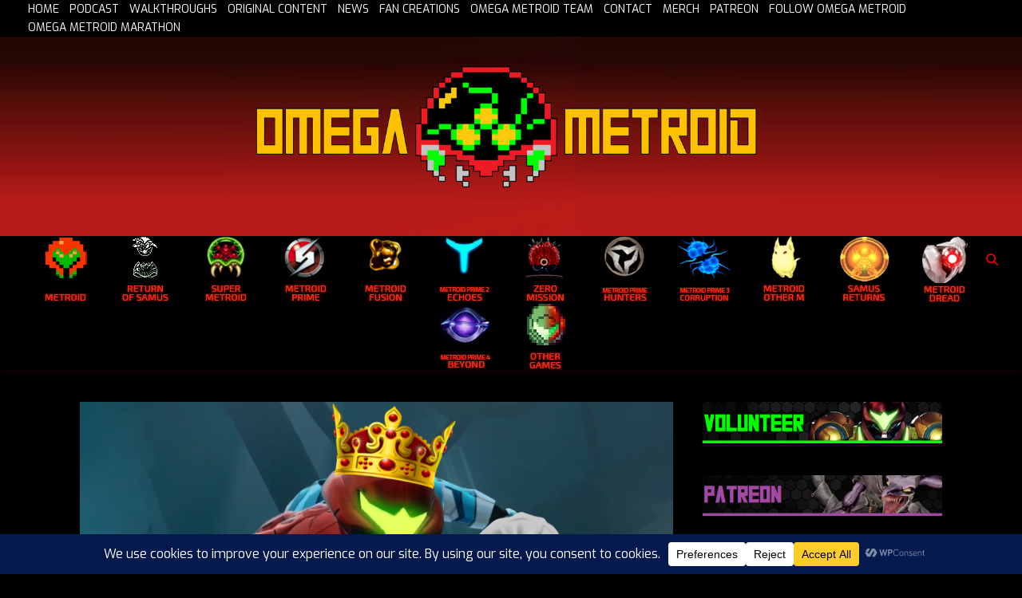

--- FILE ---
content_type: text/html; charset=UTF-8
request_url: https://omegametroid.com/metroid-dread-becomes-the-best-selling-metroid-title-of-all-time-sells-2-9-million-units/
body_size: 38771
content:
<!DOCTYPE html>
<html dir="ltr" lang="en-CA" prefix="og: https://ogp.me/ns#">
<head>
	<meta charset="UTF-8">
	<meta name="viewport" content="width=device-width, initial-scale=1.0, maximum-scale=1.0, user-scalable=no" />

	<title>Metroid Dread Becomes the Best Selling Metroid Title of All Time, Sells 2.9 Million Units - Omega Metroid</title>
	<style>img:is([sizes="auto" i], [sizes^="auto," i]) { contain-intrinsic-size: 3000px 1500px }</style>
	
		<!-- All in One SEO Pro 4.9.3 - aioseo.com -->
	<meta name="description" content="On May 10th, Nintendo held their latest financial briefing detailing the company&#039;s profits, losses and investments on a wide variety of fronts. There were several notable points brought up in the documentation, such as the Nintendo Switch reaching 107.65 million sales, Pokémon Legends: Arceus reaching 12.64 million sales and Kirby and the Forgotten Land reaching" />
	<meta name="robots" content="max-image-preview:large" />
	<meta name="author" content="Doominal Crossing"/>
	<meta name="google-site-verification" content="VXIl47w1tMYIYCDfD4inDEkfOeNYlZ-iP4ilicunTLI" />
	<meta name="msvalidate.01" content="2F36C03312DCBB20C494362F9F7618C3" />
	<link rel="canonical" href="https://omegametroid.com/metroid-dread-becomes-the-best-selling-metroid-title-of-all-time-sells-2-9-million-units/" />
	<meta name="generator" content="All in One SEO Pro (AIOSEO) 4.9.3" />

		<meta name="msvalidate.01" content="2F36C03312DCBB20C494362F9F7618C3" />
		<meta property="og:locale" content="en_US" />
		<meta property="og:site_name" content="Omega Metroid - Metroid Walkthroughs, Podcasts, Guides, News, Maps, and More!" />
		<meta property="og:type" content="article" />
		<meta property="og:title" content="Metroid Dread Becomes the Best Selling Metroid Title of All Time, Sells 2.9 Million Units - Omega Metroid" />
		<meta property="og:description" content="On May 10th, Nintendo held their latest financial briefing detailing the company&#039;s profits, losses and investments on a wide variety of fronts. There were several notable points brought up in the documentation, such as the Nintendo Switch reaching 107.65 million sales, Pokémon Legends: Arceus reaching 12.64 million sales and Kirby and the Forgotten Land reaching" />
		<meta property="og:url" content="https://omegametroid.com/metroid-dread-becomes-the-best-selling-metroid-title-of-all-time-sells-2-9-million-units/" />
		<meta property="og:image" content="https://omegametroid.com/wp-content/uploads/2022/05/header.png" />
		<meta property="og:image:secure_url" content="https://omegametroid.com/wp-content/uploads/2022/05/header.png" />
		<meta property="og:image:width" content="1200" />
		<meta property="og:image:height" content="720" />
		<meta property="article:published_time" content="2022-05-10T14:34:12+00:00" />
		<meta property="article:modified_time" content="2023-10-25T04:39:13+00:00" />
		<meta name="twitter:card" content="summary_large_image" />
		<meta name="twitter:site" content="@OmegaMetroidPod" />
		<meta name="twitter:title" content="Metroid Dread Becomes the Best Selling Metroid Title of All Time, Sells 2.9 Million Units - Omega Metroid" />
		<meta name="twitter:description" content="On May 10th, Nintendo held their latest financial briefing detailing the company&#039;s profits, losses and investments on a wide variety of fronts. There were several notable points brought up in the documentation, such as the Nintendo Switch reaching 107.65 million sales, Pokémon Legends: Arceus reaching 12.64 million sales and Kirby and the Forgotten Land reaching" />
		<meta name="twitter:creator" content="@DoominalCross" />
		<meta name="twitter:image" content="https://omegametroid.com/wp-content/uploads/2022/05/header.png" />
		<script type="application/ld+json" class="aioseo-schema">
			{"@context":"https:\/\/schema.org","@graph":[{"@type":"BlogPosting","@id":"https:\/\/omegametroid.com\/metroid-dread-becomes-the-best-selling-metroid-title-of-all-time-sells-2-9-million-units\/#blogposting","name":"Metroid Dread Becomes the Best Selling Metroid Title of All Time, Sells 2.9 Million Units - Omega Metroid","headline":"Metroid Dread Becomes the Best Selling Metroid Title of All Time, Sells 2.9 Million Units","author":{"@id":"https:\/\/omegametroid.com\/author\/doominal-crossing\/#author"},"publisher":{"@id":"https:\/\/omegametroid.com\/#organization"},"image":{"@type":"ImageObject","url":"https:\/\/omegametroid.com\/wp-content\/uploads\/2022\/05\/header.png","width":1200,"height":720},"datePublished":"2022-05-10T08:34:12-06:00","dateModified":"2023-10-24T22:39:13-06:00","inLanguage":"en-CA","mainEntityOfPage":{"@id":"https:\/\/omegametroid.com\/metroid-dread-becomes-the-best-selling-metroid-title-of-all-time-sells-2-9-million-units\/#webpage"},"isPartOf":{"@id":"https:\/\/omegametroid.com\/metroid-dread-becomes-the-best-selling-metroid-title-of-all-time-sells-2-9-million-units\/#webpage"},"articleSection":"Games, Metroid Dread, Metroid News, News, Nintendo News"},{"@type":"BreadcrumbList","@id":"https:\/\/omegametroid.com\/metroid-dread-becomes-the-best-selling-metroid-title-of-all-time-sells-2-9-million-units\/#breadcrumblist","itemListElement":[{"@type":"ListItem","@id":"https:\/\/omegametroid.com#listItem","position":1,"name":"Home","item":"https:\/\/omegametroid.com","nextItem":{"@type":"ListItem","@id":"https:\/\/omegametroid.com\/category\/games\/#listItem","name":"Games"}},{"@type":"ListItem","@id":"https:\/\/omegametroid.com\/category\/games\/#listItem","position":2,"name":"Games","item":"https:\/\/omegametroid.com\/category\/games\/","nextItem":{"@type":"ListItem","@id":"https:\/\/omegametroid.com\/category\/games\/metroid-dread\/#listItem","name":"Metroid Dread"},"previousItem":{"@type":"ListItem","@id":"https:\/\/omegametroid.com#listItem","name":"Home"}},{"@type":"ListItem","@id":"https:\/\/omegametroid.com\/category\/games\/metroid-dread\/#listItem","position":3,"name":"Metroid Dread","item":"https:\/\/omegametroid.com\/category\/games\/metroid-dread\/","nextItem":{"@type":"ListItem","@id":"https:\/\/omegametroid.com\/metroid-dread-becomes-the-best-selling-metroid-title-of-all-time-sells-2-9-million-units\/#listItem","name":"Metroid Dread Becomes the Best Selling Metroid Title of All Time, Sells 2.9 Million Units"},"previousItem":{"@type":"ListItem","@id":"https:\/\/omegametroid.com\/category\/games\/#listItem","name":"Games"}},{"@type":"ListItem","@id":"https:\/\/omegametroid.com\/metroid-dread-becomes-the-best-selling-metroid-title-of-all-time-sells-2-9-million-units\/#listItem","position":4,"name":"Metroid Dread Becomes the Best Selling Metroid Title of All Time, Sells 2.9 Million Units","previousItem":{"@type":"ListItem","@id":"https:\/\/omegametroid.com\/category\/games\/metroid-dread\/#listItem","name":"Metroid Dread"}}]},{"@type":"Organization","@id":"https:\/\/omegametroid.com\/#organization","name":"Omega Metroid","description":"Metroid Walkthroughs, Podcasts, Guides, News, Maps, and More!","url":"https:\/\/omegametroid.com\/","telephone":"+14039232581","logo":{"@type":"ImageObject","url":"https:\/\/omegametroid.com\/wp-content\/uploads\/2023\/09\/omegametroidfavicon.jpg","@id":"https:\/\/omegametroid.com\/metroid-dread-becomes-the-best-selling-metroid-title-of-all-time-sells-2-9-million-units\/#organizationLogo","width":480,"height":480},"image":{"@id":"https:\/\/omegametroid.com\/metroid-dread-becomes-the-best-selling-metroid-title-of-all-time-sells-2-9-million-units\/#organizationLogo"},"sameAs":["https:\/\/twitter.com\/OmegaMetroidPod","https:\/\/www.youtube.com\/channel\/UCj4aknj6zTZ5-OCbRsZcKhw"]},{"@type":"Person","@id":"https:\/\/omegametroid.com\/author\/doominal-crossing\/#author","url":"https:\/\/omegametroid.com\/author\/doominal-crossing\/","name":"Doominal Crossing","image":{"@type":"ImageObject","@id":"https:\/\/omegametroid.com\/metroid-dread-becomes-the-best-selling-metroid-title-of-all-time-sells-2-9-million-units\/#authorImage","url":"https:\/\/secure.gravatar.com\/avatar\/feb4f82b0d3a717bd6046a63fb6fff9be2036fd88fc0a6ffd3424b906a9d5d51?s=96&d=retro&r=g","width":96,"height":96,"caption":"Doominal Crossing"},"sameAs":["https:\/\/twitter.com\/DoominalCross","https:\/\/www.youtube.com\/@doominalcrossing","https:\/\/soundcloud.com\/reacespieces","https:\/\/discord.gg\/dtU6B6T6Ws"]},{"@type":"WebPage","@id":"https:\/\/omegametroid.com\/metroid-dread-becomes-the-best-selling-metroid-title-of-all-time-sells-2-9-million-units\/#webpage","url":"https:\/\/omegametroid.com\/metroid-dread-becomes-the-best-selling-metroid-title-of-all-time-sells-2-9-million-units\/","name":"Metroid Dread Becomes the Best Selling Metroid Title of All Time, Sells 2.9 Million Units - Omega Metroid","description":"On May 10th, Nintendo held their latest financial briefing detailing the company's profits, losses and investments on a wide variety of fronts. There were several notable points brought up in the documentation, such as the Nintendo Switch reaching 107.65 million sales, Pok\u00e9mon Legends: Arceus reaching 12.64 million sales and Kirby and the Forgotten Land reaching","inLanguage":"en-CA","isPartOf":{"@id":"https:\/\/omegametroid.com\/#website"},"breadcrumb":{"@id":"https:\/\/omegametroid.com\/metroid-dread-becomes-the-best-selling-metroid-title-of-all-time-sells-2-9-million-units\/#breadcrumblist"},"author":{"@id":"https:\/\/omegametroid.com\/author\/doominal-crossing\/#author"},"creator":{"@id":"https:\/\/omegametroid.com\/author\/doominal-crossing\/#author"},"image":{"@type":"ImageObject","url":"https:\/\/omegametroid.com\/wp-content\/uploads\/2022\/05\/header.png","@id":"https:\/\/omegametroid.com\/metroid-dread-becomes-the-best-selling-metroid-title-of-all-time-sells-2-9-million-units\/#mainImage","width":1200,"height":720},"primaryImageOfPage":{"@id":"https:\/\/omegametroid.com\/metroid-dread-becomes-the-best-selling-metroid-title-of-all-time-sells-2-9-million-units\/#mainImage"},"datePublished":"2022-05-10T08:34:12-06:00","dateModified":"2023-10-24T22:39:13-06:00"},{"@type":"WebSite","@id":"https:\/\/omegametroid.com\/#website","url":"https:\/\/omegametroid.com\/","name":"Omega Metroid","description":"Metroid Walkthroughs, Podcasts, Guides, News, Maps, and More!","inLanguage":"en-CA","publisher":{"@id":"https:\/\/omegametroid.com\/#organization"}}]}
		</script>
		<!-- All in One SEO Pro -->

<link rel='dns-prefetch' href='//fonts.googleapis.com' />
<link rel="alternate" type="application/rss+xml" title="Omega Metroid &raquo; Feed" href="https://omegametroid.com/feed/" />
<link rel="alternate" type="application/rss+xml" title="Omega Metroid &raquo; Comments Feed" href="https://omegametroid.com/comments/feed/" />
		<!-- This site uses the Google Analytics by MonsterInsights plugin v9.11.1 - Using Analytics tracking - https://www.monsterinsights.com/ -->
							<script src="//www.googletagmanager.com/gtag/js?id=G-4FQ4T3QKRC"  data-cfasync="false" data-wpfc-render="false" type="text/javascript" async></script>
			<script data-cfasync="false" data-wpfc-render="false" type="text/javascript">
				var mi_version = '9.11.1';
				var mi_track_user = true;
				var mi_no_track_reason = '';
								var MonsterInsightsDefaultLocations = {"page_location":"https:\/\/omegametroid.com\/metroid-dread-becomes-the-best-selling-metroid-title-of-all-time-sells-2-9-million-units\/"};
								if ( typeof MonsterInsightsPrivacyGuardFilter === 'function' ) {
					var MonsterInsightsLocations = (typeof MonsterInsightsExcludeQuery === 'object') ? MonsterInsightsPrivacyGuardFilter( MonsterInsightsExcludeQuery ) : MonsterInsightsPrivacyGuardFilter( MonsterInsightsDefaultLocations );
				} else {
					var MonsterInsightsLocations = (typeof MonsterInsightsExcludeQuery === 'object') ? MonsterInsightsExcludeQuery : MonsterInsightsDefaultLocations;
				}

								var disableStrs = [
										'ga-disable-G-4FQ4T3QKRC',
									];

				/* Function to detect opted out users */
				function __gtagTrackerIsOptedOut() {
					for (var index = 0; index < disableStrs.length; index++) {
						if (document.cookie.indexOf(disableStrs[index] + '=true') > -1) {
							return true;
						}
					}

					return false;
				}

				/* Disable tracking if the opt-out cookie exists. */
				if (__gtagTrackerIsOptedOut()) {
					for (var index = 0; index < disableStrs.length; index++) {
						window[disableStrs[index]] = true;
					}
				}

				/* Opt-out function */
				function __gtagTrackerOptout() {
					for (var index = 0; index < disableStrs.length; index++) {
						document.cookie = disableStrs[index] + '=true; expires=Thu, 31 Dec 2099 23:59:59 UTC; path=/';
						window[disableStrs[index]] = true;
					}
				}

				if ('undefined' === typeof gaOptout) {
					function gaOptout() {
						__gtagTrackerOptout();
					}
				}
								window.dataLayer = window.dataLayer || [];

				window.MonsterInsightsDualTracker = {
					helpers: {},
					trackers: {},
				};
				if (mi_track_user) {
					function __gtagDataLayer() {
						dataLayer.push(arguments);
					}

					function __gtagTracker(type, name, parameters) {
						if (!parameters) {
							parameters = {};
						}

						if (parameters.send_to) {
							__gtagDataLayer.apply(null, arguments);
							return;
						}

						if (type === 'event') {
														parameters.send_to = monsterinsights_frontend.v4_id;
							var hookName = name;
							if (typeof parameters['event_category'] !== 'undefined') {
								hookName = parameters['event_category'] + ':' + name;
							}

							if (typeof MonsterInsightsDualTracker.trackers[hookName] !== 'undefined') {
								MonsterInsightsDualTracker.trackers[hookName](parameters);
							} else {
								__gtagDataLayer('event', name, parameters);
							}
							
						} else {
							__gtagDataLayer.apply(null, arguments);
						}
					}

					__gtagTracker('js', new Date());
					__gtagTracker('set', {
						'developer_id.dZGIzZG': true,
											});
					if ( MonsterInsightsLocations.page_location ) {
						__gtagTracker('set', MonsterInsightsLocations);
					}
										__gtagTracker('config', 'G-4FQ4T3QKRC', {"forceSSL":"true","link_attribution":"true"} );
										window.gtag = __gtagTracker;										(function () {
						/* https://developers.google.com/analytics/devguides/collection/analyticsjs/ */
						/* ga and __gaTracker compatibility shim. */
						var noopfn = function () {
							return null;
						};
						var newtracker = function () {
							return new Tracker();
						};
						var Tracker = function () {
							return null;
						};
						var p = Tracker.prototype;
						p.get = noopfn;
						p.set = noopfn;
						p.send = function () {
							var args = Array.prototype.slice.call(arguments);
							args.unshift('send');
							__gaTracker.apply(null, args);
						};
						var __gaTracker = function () {
							var len = arguments.length;
							if (len === 0) {
								return;
							}
							var f = arguments[len - 1];
							if (typeof f !== 'object' || f === null || typeof f.hitCallback !== 'function') {
								if ('send' === arguments[0]) {
									var hitConverted, hitObject = false, action;
									if ('event' === arguments[1]) {
										if ('undefined' !== typeof arguments[3]) {
											hitObject = {
												'eventAction': arguments[3],
												'eventCategory': arguments[2],
												'eventLabel': arguments[4],
												'value': arguments[5] ? arguments[5] : 1,
											}
										}
									}
									if ('pageview' === arguments[1]) {
										if ('undefined' !== typeof arguments[2]) {
											hitObject = {
												'eventAction': 'page_view',
												'page_path': arguments[2],
											}
										}
									}
									if (typeof arguments[2] === 'object') {
										hitObject = arguments[2];
									}
									if (typeof arguments[5] === 'object') {
										Object.assign(hitObject, arguments[5]);
									}
									if ('undefined' !== typeof arguments[1].hitType) {
										hitObject = arguments[1];
										if ('pageview' === hitObject.hitType) {
											hitObject.eventAction = 'page_view';
										}
									}
									if (hitObject) {
										action = 'timing' === arguments[1].hitType ? 'timing_complete' : hitObject.eventAction;
										hitConverted = mapArgs(hitObject);
										__gtagTracker('event', action, hitConverted);
									}
								}
								return;
							}

							function mapArgs(args) {
								var arg, hit = {};
								var gaMap = {
									'eventCategory': 'event_category',
									'eventAction': 'event_action',
									'eventLabel': 'event_label',
									'eventValue': 'event_value',
									'nonInteraction': 'non_interaction',
									'timingCategory': 'event_category',
									'timingVar': 'name',
									'timingValue': 'value',
									'timingLabel': 'event_label',
									'page': 'page_path',
									'location': 'page_location',
									'title': 'page_title',
									'referrer' : 'page_referrer',
								};
								for (arg in args) {
																		if (!(!args.hasOwnProperty(arg) || !gaMap.hasOwnProperty(arg))) {
										hit[gaMap[arg]] = args[arg];
									} else {
										hit[arg] = args[arg];
									}
								}
								return hit;
							}

							try {
								f.hitCallback();
							} catch (ex) {
							}
						};
						__gaTracker.create = newtracker;
						__gaTracker.getByName = newtracker;
						__gaTracker.getAll = function () {
							return [];
						};
						__gaTracker.remove = noopfn;
						__gaTracker.loaded = true;
						window['__gaTracker'] = __gaTracker;
					})();
									} else {
										console.log("");
					(function () {
						function __gtagTracker() {
							return null;
						}

						window['__gtagTracker'] = __gtagTracker;
						window['gtag'] = __gtagTracker;
					})();
									}
			</script>
							<!-- / Google Analytics by MonsterInsights -->
		<script type="text/javascript">
/* <![CDATA[ */
window._wpemojiSettings = {"baseUrl":"https:\/\/s.w.org\/images\/core\/emoji\/16.0.1\/72x72\/","ext":".png","svgUrl":"https:\/\/s.w.org\/images\/core\/emoji\/16.0.1\/svg\/","svgExt":".svg","source":{"concatemoji":"https:\/\/omegametroid.com\/wp-includes\/js\/wp-emoji-release.min.js?ver=6.8.3"}};
/*! This file is auto-generated */
!function(s,n){var o,i,e;function c(e){try{var t={supportTests:e,timestamp:(new Date).valueOf()};sessionStorage.setItem(o,JSON.stringify(t))}catch(e){}}function p(e,t,n){e.clearRect(0,0,e.canvas.width,e.canvas.height),e.fillText(t,0,0);var t=new Uint32Array(e.getImageData(0,0,e.canvas.width,e.canvas.height).data),a=(e.clearRect(0,0,e.canvas.width,e.canvas.height),e.fillText(n,0,0),new Uint32Array(e.getImageData(0,0,e.canvas.width,e.canvas.height).data));return t.every(function(e,t){return e===a[t]})}function u(e,t){e.clearRect(0,0,e.canvas.width,e.canvas.height),e.fillText(t,0,0);for(var n=e.getImageData(16,16,1,1),a=0;a<n.data.length;a++)if(0!==n.data[a])return!1;return!0}function f(e,t,n,a){switch(t){case"flag":return n(e,"\ud83c\udff3\ufe0f\u200d\u26a7\ufe0f","\ud83c\udff3\ufe0f\u200b\u26a7\ufe0f")?!1:!n(e,"\ud83c\udde8\ud83c\uddf6","\ud83c\udde8\u200b\ud83c\uddf6")&&!n(e,"\ud83c\udff4\udb40\udc67\udb40\udc62\udb40\udc65\udb40\udc6e\udb40\udc67\udb40\udc7f","\ud83c\udff4\u200b\udb40\udc67\u200b\udb40\udc62\u200b\udb40\udc65\u200b\udb40\udc6e\u200b\udb40\udc67\u200b\udb40\udc7f");case"emoji":return!a(e,"\ud83e\udedf")}return!1}function g(e,t,n,a){var r="undefined"!=typeof WorkerGlobalScope&&self instanceof WorkerGlobalScope?new OffscreenCanvas(300,150):s.createElement("canvas"),o=r.getContext("2d",{willReadFrequently:!0}),i=(o.textBaseline="top",o.font="600 32px Arial",{});return e.forEach(function(e){i[e]=t(o,e,n,a)}),i}function t(e){var t=s.createElement("script");t.src=e,t.defer=!0,s.head.appendChild(t)}"undefined"!=typeof Promise&&(o="wpEmojiSettingsSupports",i=["flag","emoji"],n.supports={everything:!0,everythingExceptFlag:!0},e=new Promise(function(e){s.addEventListener("DOMContentLoaded",e,{once:!0})}),new Promise(function(t){var n=function(){try{var e=JSON.parse(sessionStorage.getItem(o));if("object"==typeof e&&"number"==typeof e.timestamp&&(new Date).valueOf()<e.timestamp+604800&&"object"==typeof e.supportTests)return e.supportTests}catch(e){}return null}();if(!n){if("undefined"!=typeof Worker&&"undefined"!=typeof OffscreenCanvas&&"undefined"!=typeof URL&&URL.createObjectURL&&"undefined"!=typeof Blob)try{var e="postMessage("+g.toString()+"("+[JSON.stringify(i),f.toString(),p.toString(),u.toString()].join(",")+"));",a=new Blob([e],{type:"text/javascript"}),r=new Worker(URL.createObjectURL(a),{name:"wpTestEmojiSupports"});return void(r.onmessage=function(e){c(n=e.data),r.terminate(),t(n)})}catch(e){}c(n=g(i,f,p,u))}t(n)}).then(function(e){for(var t in e)n.supports[t]=e[t],n.supports.everything=n.supports.everything&&n.supports[t],"flag"!==t&&(n.supports.everythingExceptFlag=n.supports.everythingExceptFlag&&n.supports[t]);n.supports.everythingExceptFlag=n.supports.everythingExceptFlag&&!n.supports.flag,n.DOMReady=!1,n.readyCallback=function(){n.DOMReady=!0}}).then(function(){return e}).then(function(){var e;n.supports.everything||(n.readyCallback(),(e=n.source||{}).concatemoji?t(e.concatemoji):e.wpemoji&&e.twemoji&&(t(e.twemoji),t(e.wpemoji)))}))}((window,document),window._wpemojiSettings);
/* ]]> */
</script>
<style id='wp-emoji-styles-inline-css' type='text/css'>

	img.wp-smiley, img.emoji {
		display: inline !important;
		border: none !important;
		box-shadow: none !important;
		height: 1em !important;
		width: 1em !important;
		margin: 0 0.07em !important;
		vertical-align: -0.1em !important;
		background: none !important;
		padding: 0 !important;
	}
</style>
<link rel='stylesheet' id='wp-block-library-css' href='https://omegametroid.com/wp-includes/css/dist/block-library/style.min.css?ver=6.8.3' type='text/css' media='all' />
<style id='classic-theme-styles-inline-css' type='text/css'>
/*! This file is auto-generated */
.wp-block-button__link{color:#fff;background-color:#32373c;border-radius:9999px;box-shadow:none;text-decoration:none;padding:calc(.667em + 2px) calc(1.333em + 2px);font-size:1.125em}.wp-block-file__button{background:#32373c;color:#fff;text-decoration:none}
</style>
<link rel='stylesheet' id='aioseo/css/src/vue/standalone/blocks/table-of-contents/global.scss-css' href='https://omegametroid.com/wp-content/plugins/all-in-one-seo-pack-pro/dist/Pro/assets/css/table-of-contents/global.e90f6d47.css?ver=4.9.3' type='text/css' media='all' />
<link rel='stylesheet' id='aioseo/css/src/vue/standalone/blocks/pro/recipe/global.scss-css' href='https://omegametroid.com/wp-content/plugins/all-in-one-seo-pack-pro/dist/Pro/assets/css/recipe/global.67a3275f.css?ver=4.9.3' type='text/css' media='all' />
<link rel='stylesheet' id='aioseo/css/src/vue/standalone/blocks/pro/product/global.scss-css' href='https://omegametroid.com/wp-content/plugins/all-in-one-seo-pack-pro/dist/Pro/assets/css/product/global.61066cfb.css?ver=4.9.3' type='text/css' media='all' />
<style id='global-styles-inline-css' type='text/css'>
:root{--wp--preset--aspect-ratio--square: 1;--wp--preset--aspect-ratio--4-3: 4/3;--wp--preset--aspect-ratio--3-4: 3/4;--wp--preset--aspect-ratio--3-2: 3/2;--wp--preset--aspect-ratio--2-3: 2/3;--wp--preset--aspect-ratio--16-9: 16/9;--wp--preset--aspect-ratio--9-16: 9/16;--wp--preset--color--black: #000000;--wp--preset--color--cyan-bluish-gray: #abb8c3;--wp--preset--color--white: #ffffff;--wp--preset--color--pale-pink: #f78da7;--wp--preset--color--vivid-red: #cf2e2e;--wp--preset--color--luminous-vivid-orange: #ff6900;--wp--preset--color--luminous-vivid-amber: #fcb900;--wp--preset--color--light-green-cyan: #7bdcb5;--wp--preset--color--vivid-green-cyan: #00d084;--wp--preset--color--pale-cyan-blue: #8ed1fc;--wp--preset--color--vivid-cyan-blue: #0693e3;--wp--preset--color--vivid-purple: #9b51e0;--wp--preset--gradient--vivid-cyan-blue-to-vivid-purple: linear-gradient(135deg,rgba(6,147,227,1) 0%,rgb(155,81,224) 100%);--wp--preset--gradient--light-green-cyan-to-vivid-green-cyan: linear-gradient(135deg,rgb(122,220,180) 0%,rgb(0,208,130) 100%);--wp--preset--gradient--luminous-vivid-amber-to-luminous-vivid-orange: linear-gradient(135deg,rgba(252,185,0,1) 0%,rgba(255,105,0,1) 100%);--wp--preset--gradient--luminous-vivid-orange-to-vivid-red: linear-gradient(135deg,rgba(255,105,0,1) 0%,rgb(207,46,46) 100%);--wp--preset--gradient--very-light-gray-to-cyan-bluish-gray: linear-gradient(135deg,rgb(238,238,238) 0%,rgb(169,184,195) 100%);--wp--preset--gradient--cool-to-warm-spectrum: linear-gradient(135deg,rgb(74,234,220) 0%,rgb(151,120,209) 20%,rgb(207,42,186) 40%,rgb(238,44,130) 60%,rgb(251,105,98) 80%,rgb(254,248,76) 100%);--wp--preset--gradient--blush-light-purple: linear-gradient(135deg,rgb(255,206,236) 0%,rgb(152,150,240) 100%);--wp--preset--gradient--blush-bordeaux: linear-gradient(135deg,rgb(254,205,165) 0%,rgb(254,45,45) 50%,rgb(107,0,62) 100%);--wp--preset--gradient--luminous-dusk: linear-gradient(135deg,rgb(255,203,112) 0%,rgb(199,81,192) 50%,rgb(65,88,208) 100%);--wp--preset--gradient--pale-ocean: linear-gradient(135deg,rgb(255,245,203) 0%,rgb(182,227,212) 50%,rgb(51,167,181) 100%);--wp--preset--gradient--electric-grass: linear-gradient(135deg,rgb(202,248,128) 0%,rgb(113,206,126) 100%);--wp--preset--gradient--midnight: linear-gradient(135deg,rgb(2,3,129) 0%,rgb(40,116,252) 100%);--wp--preset--font-size--small: 13px;--wp--preset--font-size--medium: 20px;--wp--preset--font-size--large: 36px;--wp--preset--font-size--x-large: 42px;--wp--preset--spacing--20: 0.44rem;--wp--preset--spacing--30: 0.67rem;--wp--preset--spacing--40: 1rem;--wp--preset--spacing--50: 1.5rem;--wp--preset--spacing--60: 2.25rem;--wp--preset--spacing--70: 3.38rem;--wp--preset--spacing--80: 5.06rem;--wp--preset--shadow--natural: 6px 6px 9px rgba(0, 0, 0, 0.2);--wp--preset--shadow--deep: 12px 12px 50px rgba(0, 0, 0, 0.4);--wp--preset--shadow--sharp: 6px 6px 0px rgba(0, 0, 0, 0.2);--wp--preset--shadow--outlined: 6px 6px 0px -3px rgba(255, 255, 255, 1), 6px 6px rgba(0, 0, 0, 1);--wp--preset--shadow--crisp: 6px 6px 0px rgba(0, 0, 0, 1);}:where(.is-layout-flex){gap: 0.5em;}:where(.is-layout-grid){gap: 0.5em;}body .is-layout-flex{display: flex;}.is-layout-flex{flex-wrap: wrap;align-items: center;}.is-layout-flex > :is(*, div){margin: 0;}body .is-layout-grid{display: grid;}.is-layout-grid > :is(*, div){margin: 0;}:where(.wp-block-columns.is-layout-flex){gap: 2em;}:where(.wp-block-columns.is-layout-grid){gap: 2em;}:where(.wp-block-post-template.is-layout-flex){gap: 1.25em;}:where(.wp-block-post-template.is-layout-grid){gap: 1.25em;}.has-black-color{color: var(--wp--preset--color--black) !important;}.has-cyan-bluish-gray-color{color: var(--wp--preset--color--cyan-bluish-gray) !important;}.has-white-color{color: var(--wp--preset--color--white) !important;}.has-pale-pink-color{color: var(--wp--preset--color--pale-pink) !important;}.has-vivid-red-color{color: var(--wp--preset--color--vivid-red) !important;}.has-luminous-vivid-orange-color{color: var(--wp--preset--color--luminous-vivid-orange) !important;}.has-luminous-vivid-amber-color{color: var(--wp--preset--color--luminous-vivid-amber) !important;}.has-light-green-cyan-color{color: var(--wp--preset--color--light-green-cyan) !important;}.has-vivid-green-cyan-color{color: var(--wp--preset--color--vivid-green-cyan) !important;}.has-pale-cyan-blue-color{color: var(--wp--preset--color--pale-cyan-blue) !important;}.has-vivid-cyan-blue-color{color: var(--wp--preset--color--vivid-cyan-blue) !important;}.has-vivid-purple-color{color: var(--wp--preset--color--vivid-purple) !important;}.has-black-background-color{background-color: var(--wp--preset--color--black) !important;}.has-cyan-bluish-gray-background-color{background-color: var(--wp--preset--color--cyan-bluish-gray) !important;}.has-white-background-color{background-color: var(--wp--preset--color--white) !important;}.has-pale-pink-background-color{background-color: var(--wp--preset--color--pale-pink) !important;}.has-vivid-red-background-color{background-color: var(--wp--preset--color--vivid-red) !important;}.has-luminous-vivid-orange-background-color{background-color: var(--wp--preset--color--luminous-vivid-orange) !important;}.has-luminous-vivid-amber-background-color{background-color: var(--wp--preset--color--luminous-vivid-amber) !important;}.has-light-green-cyan-background-color{background-color: var(--wp--preset--color--light-green-cyan) !important;}.has-vivid-green-cyan-background-color{background-color: var(--wp--preset--color--vivid-green-cyan) !important;}.has-pale-cyan-blue-background-color{background-color: var(--wp--preset--color--pale-cyan-blue) !important;}.has-vivid-cyan-blue-background-color{background-color: var(--wp--preset--color--vivid-cyan-blue) !important;}.has-vivid-purple-background-color{background-color: var(--wp--preset--color--vivid-purple) !important;}.has-black-border-color{border-color: var(--wp--preset--color--black) !important;}.has-cyan-bluish-gray-border-color{border-color: var(--wp--preset--color--cyan-bluish-gray) !important;}.has-white-border-color{border-color: var(--wp--preset--color--white) !important;}.has-pale-pink-border-color{border-color: var(--wp--preset--color--pale-pink) !important;}.has-vivid-red-border-color{border-color: var(--wp--preset--color--vivid-red) !important;}.has-luminous-vivid-orange-border-color{border-color: var(--wp--preset--color--luminous-vivid-orange) !important;}.has-luminous-vivid-amber-border-color{border-color: var(--wp--preset--color--luminous-vivid-amber) !important;}.has-light-green-cyan-border-color{border-color: var(--wp--preset--color--light-green-cyan) !important;}.has-vivid-green-cyan-border-color{border-color: var(--wp--preset--color--vivid-green-cyan) !important;}.has-pale-cyan-blue-border-color{border-color: var(--wp--preset--color--pale-cyan-blue) !important;}.has-vivid-cyan-blue-border-color{border-color: var(--wp--preset--color--vivid-cyan-blue) !important;}.has-vivid-purple-border-color{border-color: var(--wp--preset--color--vivid-purple) !important;}.has-vivid-cyan-blue-to-vivid-purple-gradient-background{background: var(--wp--preset--gradient--vivid-cyan-blue-to-vivid-purple) !important;}.has-light-green-cyan-to-vivid-green-cyan-gradient-background{background: var(--wp--preset--gradient--light-green-cyan-to-vivid-green-cyan) !important;}.has-luminous-vivid-amber-to-luminous-vivid-orange-gradient-background{background: var(--wp--preset--gradient--luminous-vivid-amber-to-luminous-vivid-orange) !important;}.has-luminous-vivid-orange-to-vivid-red-gradient-background{background: var(--wp--preset--gradient--luminous-vivid-orange-to-vivid-red) !important;}.has-very-light-gray-to-cyan-bluish-gray-gradient-background{background: var(--wp--preset--gradient--very-light-gray-to-cyan-bluish-gray) !important;}.has-cool-to-warm-spectrum-gradient-background{background: var(--wp--preset--gradient--cool-to-warm-spectrum) !important;}.has-blush-light-purple-gradient-background{background: var(--wp--preset--gradient--blush-light-purple) !important;}.has-blush-bordeaux-gradient-background{background: var(--wp--preset--gradient--blush-bordeaux) !important;}.has-luminous-dusk-gradient-background{background: var(--wp--preset--gradient--luminous-dusk) !important;}.has-pale-ocean-gradient-background{background: var(--wp--preset--gradient--pale-ocean) !important;}.has-electric-grass-gradient-background{background: var(--wp--preset--gradient--electric-grass) !important;}.has-midnight-gradient-background{background: var(--wp--preset--gradient--midnight) !important;}.has-small-font-size{font-size: var(--wp--preset--font-size--small) !important;}.has-medium-font-size{font-size: var(--wp--preset--font-size--medium) !important;}.has-large-font-size{font-size: var(--wp--preset--font-size--large) !important;}.has-x-large-font-size{font-size: var(--wp--preset--font-size--x-large) !important;}
:where(.wp-block-post-template.is-layout-flex){gap: 1.25em;}:where(.wp-block-post-template.is-layout-grid){gap: 1.25em;}
:where(.wp-block-columns.is-layout-flex){gap: 2em;}:where(.wp-block-columns.is-layout-grid){gap: 2em;}
:root :where(.wp-block-pullquote){font-size: 1.5em;line-height: 1.6;}
</style>
<link rel='stylesheet' id='wpsm_colorbox-font-awesome-front-css' href='https://omegametroid.com/wp-content/plugins/colorbox-panels/assets/css/font-awesome/css/font-awesome.min.css?ver=6.8.3' type='text/css' media='all' />
<link rel='stylesheet' id='wpsm_colorbox_bootstrap-front-css' href='https://omegametroid.com/wp-content/plugins/colorbox-panels/assets/css/bootstrap-front.css?ver=6.8.3' type='text/css' media='all' />
<link rel='stylesheet' id='menu-image-css' href='https://omegametroid.com/wp-content/plugins/menu-image/includes/css/menu-image.css?ver=3.13' type='text/css' media='all' />
<link rel='stylesheet' id='dashicons-css' href='https://omegametroid.com/wp-includes/css/dashicons.min.css?ver=6.8.3' type='text/css' media='all' />
<link rel='stylesheet' id='wp-polls-css' href='https://omegametroid.com/wp-content/plugins/wp-polls/polls-css.css?ver=2.77.3' type='text/css' media='all' />
<style id='wp-polls-inline-css' type='text/css'>
.wp-polls .pollbar {
	margin: 1px;
	font-size: 6px;
	line-height: 8px;
	height: 8px;
	background-image: url('https://omegametroid.com/wp-content/plugins/wp-polls/images/default/pollbg.gif');
	border: 1px solid #c8c8c8;
}

</style>
<link rel='stylesheet' id='wp-components-css' href='https://omegametroid.com/wp-includes/css/dist/components/style.min.css?ver=6.8.3' type='text/css' media='all' />
<link rel='stylesheet' id='godaddy-styles-css' href='https://omegametroid.com/wp-content/mu-plugins/vendor/wpex/godaddy-launch/includes/Dependencies/GoDaddy/Styles/build/latest.css?ver=2.0.2' type='text/css' media='all' />
<link rel='stylesheet' id='megamenu-css' href='https://omegametroid.com/wp-content/uploads/maxmegamenu/style.css?ver=d4f1bd' type='text/css' media='all' />
<link rel='stylesheet' id='add-anchor-links-style-css' href='https://omegametroid.com/wp-content/plugins/add-anchor-links/assets/css/add-anchor-links.css?ver=1.0.2' type='text/css' media='all' />
<link rel='stylesheet' id='ashe-style-css' href='https://omegametroid.com/wp-content/themes/ashe-pro-premium/style.css?ver=3.5.9' type='text/css' media='all' />
<link rel='stylesheet' id='ashe-responsive-css' href='https://omegametroid.com/wp-content/themes/ashe-pro-premium/assets/css/responsive.css?ver=3.5.9' type='text/css' media='all' />
<link rel='stylesheet' id='fontello-css' href='https://omegametroid.com/wp-content/themes/ashe-pro-premium/assets/css/fontello.css?ver=3.5.4' type='text/css' media='all' />
<link rel='stylesheet' id='slick-css' href='https://omegametroid.com/wp-content/themes/ashe-pro-premium/assets/css/slick.css?ver=6.8.3' type='text/css' media='all' />
<link rel='stylesheet' id='scrollbar-css' href='https://omegametroid.com/wp-content/themes/ashe-pro-premium/assets/css/perfect-scrollbar.css?ver=6.8.3' type='text/css' media='all' />
<link rel='stylesheet' id='ashe_enqueue_Exo-css' href='https://fonts.googleapis.com/css?family=Exo%3A100%2C200%2C300%2C400%2C500%2C600%2C700%2C800%2C900&#038;ver=1.0.0' type='text/css' media='all' />
<link rel='stylesheet' id='ashe_enqueue_Open_Sans-css' href='https://fonts.googleapis.com/css?family=Open+Sans%3A100%2C200%2C300%2C400%2C500%2C600%2C700%2C800%2C900&#038;ver=1.0.0' type='text/css' media='all' />
<link rel='stylesheet' id='tablepress-default-css' href='https://omegametroid.com/wp-content/plugins/tablepress/css/build/default.css?ver=3.2.6' type='text/css' media='all' />
<script type="text/javascript" src="https://omegametroid.com/wp-content/plugins/google-analytics-for-wordpress/assets/js/frontend-gtag.min.js?ver=9.11.1" id="monsterinsights-frontend-script-js" async="async" data-wp-strategy="async"></script>
<script data-cfasync="false" data-wpfc-render="false" type="text/javascript" id='monsterinsights-frontend-script-js-extra'>/* <![CDATA[ */
var monsterinsights_frontend = {"js_events_tracking":"true","download_extensions":"doc,pdf,ppt,zip,xls,docx,pptx,xlsx","inbound_paths":"[{\"path\":\"\\\/go\\\/\",\"label\":\"affiliate\"},{\"path\":\"\\\/recommend\\\/\",\"label\":\"affiliate\"}]","home_url":"https:\/\/omegametroid.com","hash_tracking":"false","v4_id":"G-4FQ4T3QKRC"};/* ]]> */
</script>
<script type="text/javascript" src="https://omegametroid.com/wp-includes/js/jquery/jquery.min.js?ver=3.7.1" id="jquery-core-js"></script>
<script type="text/javascript" src="https://omegametroid.com/wp-includes/js/jquery/jquery-migrate.min.js?ver=3.4.1" id="jquery-migrate-js"></script>
<script type="text/javascript" src="https://omegametroid.com/wp-content/plugins/colorbox-panels/assets/js/masonry.pkgd.min.js?ver=6.8.3" id="wpsm_colorbox_masnory-js"></script>
<script type="text/javascript" src="https://omegametroid.com/wp-content/plugins/colorbox-panels/assets/js/jcolumn.min.js?ver=6.8.3" id="wpsm_colorbox_height-js"></script>
<link rel="https://api.w.org/" href="https://omegametroid.com/wp-json/" /><link rel="alternate" title="JSON" type="application/json" href="https://omegametroid.com/wp-json/wp/v2/posts/4769" /><link rel="EditURI" type="application/rsd+xml" title="RSD" href="https://omegametroid.com/xmlrpc.php?rsd" />
<link rel='shortlink' href='https://omegametroid.com/?p=4769' />
<link rel="alternate" title="oEmbed (JSON)" type="application/json+oembed" href="https://omegametroid.com/wp-json/oembed/1.0/embed?url=https%3A%2F%2Fomegametroid.com%2Fmetroid-dread-becomes-the-best-selling-metroid-title-of-all-time-sells-2-9-million-units%2F" />
<link rel="alternate" title="oEmbed (XML)" type="text/xml+oembed" href="https://omegametroid.com/wp-json/oembed/1.0/embed?url=https%3A%2F%2Fomegametroid.com%2Fmetroid-dread-becomes-the-best-selling-metroid-title-of-all-time-sells-2-9-million-units%2F&#038;format=xml" />
	<link rel="preconnect" href="https://fonts.googleapis.com">
	<link rel="preconnect" href="https://fonts.gstatic.com">
	<link href='https://fonts.googleapis.com/css2?display=swap&family=Arsenal&family=Exo' rel='stylesheet'><style data-context="foundation-flickity-css">/*! Flickity v2.0.2
http://flickity.metafizzy.co
---------------------------------------------- */.flickity-enabled{position:relative}.flickity-enabled:focus{outline:0}.flickity-viewport{overflow:hidden;position:relative;height:100%}.flickity-slider{position:absolute;width:100%;height:100%}.flickity-enabled.is-draggable{-webkit-tap-highlight-color:transparent;tap-highlight-color:transparent;-webkit-user-select:none;-moz-user-select:none;-ms-user-select:none;user-select:none}.flickity-enabled.is-draggable .flickity-viewport{cursor:move;cursor:-webkit-grab;cursor:grab}.flickity-enabled.is-draggable .flickity-viewport.is-pointer-down{cursor:-webkit-grabbing;cursor:grabbing}.flickity-prev-next-button{position:absolute;top:50%;width:44px;height:44px;border:none;border-radius:50%;background:#fff;background:hsla(0,0%,100%,.75);cursor:pointer;-webkit-transform:translateY(-50%);transform:translateY(-50%)}.flickity-prev-next-button:hover{background:#fff}.flickity-prev-next-button:focus{outline:0;box-shadow:0 0 0 5px #09f}.flickity-prev-next-button:active{opacity:.6}.flickity-prev-next-button.previous{left:10px}.flickity-prev-next-button.next{right:10px}.flickity-rtl .flickity-prev-next-button.previous{left:auto;right:10px}.flickity-rtl .flickity-prev-next-button.next{right:auto;left:10px}.flickity-prev-next-button:disabled{opacity:.3;cursor:auto}.flickity-prev-next-button svg{position:absolute;left:20%;top:20%;width:60%;height:60%}.flickity-prev-next-button .arrow{fill:#333}.flickity-page-dots{position:absolute;width:100%;bottom:-25px;padding:0;margin:0;list-style:none;text-align:center;line-height:1}.flickity-rtl .flickity-page-dots{direction:rtl}.flickity-page-dots .dot{display:inline-block;width:10px;height:10px;margin:0 8px;background:#333;border-radius:50%;opacity:.25;cursor:pointer}.flickity-page-dots .dot.is-selected{opacity:1}</style><style data-context="foundation-slideout-css">.slideout-menu{position:fixed;left:0;top:0;bottom:0;right:auto;z-index:0;width:256px;overflow-y:auto;-webkit-overflow-scrolling:touch;display:none}.slideout-menu.pushit-right{left:auto;right:0}.slideout-panel{position:relative;z-index:1;will-change:transform}.slideout-open,.slideout-open .slideout-panel,.slideout-open body{overflow:hidden}.slideout-open .slideout-menu{display:block}.pushit{display:none}</style><style id="ashe_dynamic_css">#top-bar,#top-menu .sub-menu {background-color: #000000;}#top-bar a {color: #d6d6d6;}#top-menu .sub-menu,#top-menu .sub-menu a {border-color: rgba(214,214,214, 0.05);}#top-bar a:hover,#top-bar li.current-menu-item > a,#top-bar li.current-menu-ancestor > a,#top-bar .sub-menu li.current-menu-item > a,#top-bar .sub-menu li.current-menu-ancestor> a {color: #dd3333;}.header-logo a,.site-description {color: #111111;}.entry-header {background-color: #000000;}#main-nav,#main-menu .sub-menu,#main-nav #s {background-color: #000000;}#main-nav a,#main-nav .svg-inline--fa,#main-nav #s,.instagram-title h2 {color: #dd0000;}.main-nav-sidebar span,.mobile-menu-btn span {background-color: #dd0000;}#main-nav {box-shadow: 0px 1px 5px rgba(221,0,0, 0.1);}#main-menu .sub-menu,#main-menu .sub-menu a {border-color: rgba(221,0,0, 0.05);}#main-nav #s::-webkit-input-placeholder { /* Chrome/Opera/Safari */color: rgba(221,0,0, 0.7);}#main-nav #s::-moz-placeholder { /* Firefox 19+ */color: rgba(221,0,0, 0.7);}#main-nav #s:-ms-input-placeholder { /* IE 10+ */color: rgba(221,0,0, 0.7);}#main-nav #s:-moz-placeholder { /* Firefox 18- */color: rgba(221,0,0, 0.7);}#main-nav a:hover,#main-nav .svg-inline--fa:hover,#main-nav li.current-menu-item > a,#main-nav li.current-menu-ancestor > a,#main-nav .sub-menu li.current-menu-item > a,#main-nav .sub-menu li.current-menu-ancestor> a {color: #dd9933;}.main-nav-sidebar:hover span,.mobile-menu-btn:hover span {background-color: #dd9933;}/* Background */.sidebar-alt,.main-content,.featured-slider-area,#featured-links,.page-content select,.page-content input,.page-content textarea {background-color: #000000;}.page-content #featured-links h6,.instagram-title h2 {background-color: rgba(0,0,0, 0.85);}.ashe_promo_box_widget h6 {background-color: #000000;}.ashe_promo_box_widget .promo-box:after{border-color: #000000;}/* Text */.page-content,.page-content select,.page-content input,.page-content textarea,.page-content .post-author a,.page-content .ashe-widget a,.page-content .comment-author,.page-content #featured-links h6,.ashe_promo_box_widget h6 {color: #8c8c8c;}/* Title */.page-content h1,.page-content h2,.page-content h3,.page-content h4,.page-content h5,.page-content h6,.page-content .post-title a,.page-content .author-description h4 a,.page-content .related-posts h4 a,.page-content .blog-pagination .previous-page a,.page-content .blog-pagination .next-page a,blockquote,.page-content .post-share a {color: #dd0000;}.sidebar-alt-close-btn span {background-color: #dd0000;}.page-content .post-title a:hover {color: rgba(221,0,0, 0.75);}/* Meta */.page-content .post-date,.page-content .post-comments,.page-content .meta-sep,.page-content .post-author,.page-content [data-layout*="list"] .post-author a,.page-content .related-post-date,.page-content .comment-meta a,.page-content .author-share a,.page-content .post-tags a,.page-content .tagcloud a,.widget_categories li,.widget_archive li,.ashe-subscribe-text p,.rpwwt-post-author,.rpwwt-post-categories,.rpwwt-post-date,.rpwwt-post-comments-number {color: #634c3d;}.page-content input::-webkit-input-placeholder { /* Chrome/Opera/Safari */color: #634c3d;}.page-content input::-moz-placeholder { /* Firefox 19+ */color: #634c3d;}.page-content input:-ms-input-placeholder { /* IE 10+ */color: #634c3d;}.page-content input:-moz-placeholder { /* Firefox 18- */color: #634c3d;}/* Accent */.page-content a,.post-categories,#page-wrap .ashe-widget.widget_text a,#page-wrap .ashe-widget.ashe_author_widget a {color: #dd3333;}/* Disable TMP.page-content .elementor a,.page-content .elementor a:hover {color: inherit;}*/.ps-container > .ps-scrollbar-y-rail > .ps-scrollbar-y {background: #dd3333;}.page-content a:hover {color: rgba(221,51,51, 0.8);}blockquote {border-color: #dd3333;}.slide-caption {color: #ffffff;background: #dd3333;}/* Selection */::-moz-selection {color: #ffffff;background: #ca9b52;}::selection {color: #ffffff;background: #ca9b52;}.page-content .wprm-rating-star svg polygon {stroke: #dd3333;}.page-content .wprm-rating-star-full svg polygon,.page-content .wprm-comment-rating svg path,.page-content .comment-form-wprm-rating svg path{fill: #dd3333;}/* Border */.page-content .post-footer,[data-layout*="list"] .blog-grid > li,.page-content .author-description,.page-content .related-posts,.page-content .entry-comments,.page-content .ashe-widget li,.page-content #wp-calendar,.page-content #wp-calendar caption,.page-content #wp-calendar tbody td,.page-content .widget_nav_menu li a,.page-content .widget_pages li a,.page-content .tagcloud a,.page-content select,.page-content input,.page-content textarea,.widget-title h2:before,.widget-title h2:after,.post-tags a,.gallery-caption,.wp-caption-text,table tr,table th,table td,pre,.page-content .wprm-recipe-instruction {border-color: #e8e8e8;}.page-content .wprm-recipe {box-shadow: 0 0 3px 1px #e8e8e8;}hr {background-color: #e8e8e8;}.wprm-recipe-details-container,.wprm-recipe-notes-container p {background-color: rgba(232,232,232, 0.4);}/* Buttons */.widget_search .svg-fa-wrap,.widget_search #searchsubmit,.single-navigation i,.page-content input.submit,.page-content .blog-pagination.numeric a,.page-content .blog-pagination.load-more a,.page-content .mc4wp-form-fields input[type="submit"],.page-content .widget_wysija input[type="submit"],.page-content .post-password-form input[type="submit"],.page-content .wpcf7 [type="submit"],.page-content .wprm-recipe-print,.page-content .wprm-jump-to-recipe-shortcode,.page-content .wprm-print-recipe-shortcode {color: #dd0000;background-color: #000000;}.single-navigation i:hover,.page-content input.submit:hover,.ashe-boxed-style .page-content input.submit:hover,.page-content .blog-pagination.numeric a:hover,.ashe-boxed-style .page-content .blog-pagination.numeric a:hover,.page-content .blog-pagination.numeric span,.page-content .blog-pagination.load-more a:hover,.ashe-boxed-style .page-content .blog-pagination.load-more a:hover,.page-content .mc4wp-form-fields input[type="submit"]:hover,.page-content .widget_wysija input[type="submit"]:hover,.page-content .post-password-form input[type="submit"]:hover,.page-content .wpcf7 [type="submit"]:hover,.page-content .wprm-recipe-print:hover,.page-content .wprm-jump-to-recipe-shortcode:hover,.page-content .wprm-print-recipe-shortcode:hover {color: #dd9933;background-color: #000000;}/* Image Overlay */.image-overlay,#infscr-loading,.page-content h4.image-overlay,.image-overlay a,.post-slider .prev-arrow,.post-slider .next-arrow,.header-slider-prev-arrow,.header-slider-next-arrow,.page-content .image-overlay a,#featured-slider .slick-arrow,#featured-slider .slider-dots,.header-slider-dots {color: #dd0000;}.image-overlay,#infscr-loading,.page-content h4.image-overlay {background-color: rgba(0,0,0, 0.3);}/* Background */#page-footer,#page-footer select,#page-footer input,#page-footer textarea {background-color: #000000;}/* Text */#page-footer,#page-footer a,#page-footer select,#page-footer input,#page-footer textarea {color: #dd0000;}/* Title */#page-footer h1,#page-footer h2,#page-footer h3,#page-footer h4,#page-footer h5,#page-footer h6 {color: #dd0000;}/* Accent */#page-footer a:hover {color: #dd9933;}/* Border */#page-footer a,#page-footer .ashe-widget li,#page-footer #wp-calendar,#page-footer #wp-calendar caption,#page-footer #wp-calendar th,#page-footer #wp-calendar td,#page-footer .widget_nav_menu li a,#page-footer select,#page-footer input,#page-footer textarea,#page-footer .widget-title h2:before,#page-footer .widget-title h2:after,.footer-widgets,.category-description,.tag-description {border-color: #000000;}#page-footer hr {background-color: #000000;}.ashe-preloader-wrap {background-color: #333333;}@media screen and ( max-width: 768px ) {.mini-logo a {max-width: 60px !important;} }@media screen and ( max-width: 768px ) {#featured-links {display: none;}}@media screen and ( max-width: 640px ) {.related-posts {display: none;}}.header-logo a {font-family: 'Exo';font-size: 120px;line-height: 120px;letter-spacing: -1px;font-weight: 700;}.site-description {font-family: 'Exo';}.header-logo .site-description {font-size: 18px;}#top-menu li a {font-family: 'Open Sans';font-size: 13px;line-height: 50px;letter-spacing: 0.8px;font-weight: 600;}.top-bar-socials a {font-size: 13px;line-height: 50px;}#top-bar .mobile-menu-btn {line-height: 50px;}#top-menu .sub-menu > li > a {font-size: 11px;line-height: 3.7;letter-spacing: 0.8px;}@media screen and ( max-width: 979px ) {.top-bar-socials {float: none !important;}.top-bar-socials a {line-height: 40px !important;}}#main-menu li a,.mobile-menu-btn a {font-family: 'Open Sans';font-size: 15px;line-height: 60px;letter-spacing: 1px;font-weight: 600;}#mobile-menu li {font-family: 'Open Sans';font-size: 15px;line-height: 3.4;letter-spacing: 1px;font-weight: 600;}.main-nav-search,#main-nav #s,.dark-mode-switcher,.main-nav-socials-trigger {font-size: 15px;line-height: 60px;}#main-nav #s {line-height: 61px;}#main-menu li.menu-item-has-children>a:after {font-size: 15px;}#main-nav {min-height:60px;}.main-nav-sidebar,.mini-logo {height:60px;}#main-menu .sub-menu > li > a,#mobile-menu .sub-menu > li {font-size: 12px;line-height: 3.8;letter-spacing: 0.8px;}.mobile-menu-btn {font-size: 18px;line-height: 60px;}.main-nav-socials a {font-size: 14px;line-height: 60px;}#top-menu li a,#main-menu li a,#mobile-menu li,.mobile-menu-btn a {text-transform: uppercase;}.post-meta,#wp-calendar thead th,#wp-calendar caption,h1,h2,h3,h4,h5,h6,blockquote p,#reply-title,#reply-title a {font-family: 'Exo';}/* font size 40px */h1 {font-size: 40px;}/* font size 36px */h2 {font-size: 36px;}/* font size 30px */h3 {font-size: 30px;}/* font size 24px */h4 {font-size: 24px;}/* font size 22px */h5,.page-content .wprm-recipe-name,.page-content .wprm-recipe-header {font-size: 22px;}/* font size 20px */h6 {font-size: 20px;}/* font size 19px */blockquote p {font-size: 19px;}/* font size 18px */.related-posts h4 a {font-size: 18px;}/* font size 16px */.author-description h4,.category-description h4,.tag-description h4,#reply-title,#reply-title a,.comment-title,.widget-title h2,.ashe_author_widget h3 {font-size: 16px;}.post-title,.page-title {line-height: 44px;}/* letter spacing 0.5px */.slider-title,.post-title,.page-title,.related-posts h4 a {letter-spacing: 0.5px;}/* letter spacing 1.5px */.widget-title h2,.author-description h4,.category-description h4,.tag-description h4,.comment-title,#reply-title,#reply-title a,.ashe_author_widget h3 {letter-spacing: 1.5px;}/* letter spacing 2px */.related-posts h3 {letter-spacing: 2px;}/* font weight */h1,h2,h3,h4,h5,h6 {font-weight: 400;}h1,h2,h3,h4,h5,h6 {font-style: normal;}h1,h2,h3,h4,h5,h6 {text-transform: none;}body,.page-404 h2,#featured-links h6,.ashe_promo_box_widget h6,.comment-author,.related-posts h3,.instagram-title h2,input,textarea,select,.no-result-found h1,.ashe-subscribe-text h4,.widget_wysija_cont .updated,.widget_wysija_cont .error,.widget_wysija_cont .xdetailed-errors {font-family: 'Exo';}body,.page-404 h2,.no-result-found h1 {font-weight: 400;}body,.comment-author {font-size: 16px;}body p,.post-content,.post-content li,.comment-text li {line-height: 25px;}/* letter spacing 0 */body p,.post-content,.comment-author,.widget_recent_comments li,.widget_meta li,.widget_recent_comments li,.widget_pages > ul > li,.widget_archive li,.widget_categories > ul > li,.widget_recent_entries ul li,.widget_nav_menu li,.related-post-date,.post-media .image-overlay a,.post-meta,.rpwwt-post-title {letter-spacing: 0px;}/* letter spacing 0.5 + */.post-author,.post-media .image-overlay span,blockquote p {letter-spacing: 0.5px;}/* letter spacing 1 + */#main-nav #searchform input,#featured-links h6,.ashe_promo_box_widget h6,.instagram-title h2,.ashe-subscribe-text h4,.page-404 p,#wp-calendar caption {letter-spacing: 1px;}/* letter spacing 2 + */.comments-area #submit,.tagcloud a,.mc4wp-form-fields input[type='submit'],.widget_wysija input[type='submit'],.slider-read-more a,.post-categories a,.read-more a,.no-result-found h1,.blog-pagination a,.blog-pagination span {letter-spacing: 2px;}/* font size 18px */.post-media .image-overlay p,.post-media .image-overlay a {font-size: 19px;}/* font size 16px */.ashe_social_widget .social-icons a {font-size: 17px;}/* font size 14px */.post-author,.post-share,.related-posts h3,input,textarea,select,.comment-reply-link,.wp-caption-text,.author-share a,#featured-links h6,.ashe_promo_box_widget h6,#wp-calendar,.instagram-title h2 {font-size: 14px;}/* font size 13px */.slider-categories,.slider-read-more a,.read-more a,.blog-pagination a,.blog-pagination span,.footer-socials a,.rpwwt-post-author,.rpwwt-post-categories,.rpwwt-post-date,.rpwwt-post-comments-number,.copyright-info,.footer-menu-container {font-size: 13px;}/* font size 12px */.post-categories a,.post-tags a,.widget_recent_entries ul li span,#wp-calendar caption,#wp-calendar tfoot #prev a,#wp-calendar tfoot #next a {font-size: 13px;}/* font size 11px */.related-post-date,.comment-meta,.tagcloud a {font-size: 12px !important;}.boxed-wrapper {max-width: 1140px;}.sidebar-alt {max-width: 370px;left: -370px; padding: 85px 35px 0px;}.sidebar-left,.sidebar-right {width: 337px;}[data-layout*="rsidebar"] .main-container,[data-layout*="lsidebar"] .main-container {float: left;width: calc(100% - 337px);width: -webkit-calc(100% - 337px);}[data-layout*="lrsidebar"] .main-container {width: calc(100% - 674px);width: -webkit-calc(100% - 674px);}[data-layout*="fullwidth"] .main-container {width: 100%;}#top-bar > div,#main-nav > div,#featured-links,.main-content,.page-footer-inner,.featured-slider-area.boxed-wrapper {padding-left: 30px;padding-right: 30px;}.ashe-instagram-widget #sb_instagram {max-width: none !important;}.ashe-instagram-widget #sbi_images {display: -webkit-box;display: -ms-flexbox;display: flex;}.ashe-instagram-widget #sbi_images .sbi_photo {height: auto !important;}.ashe-instagram-widget #sbi_images .sbi_photo img {display: block !important;}.ashe-widget #sbi_images .sbi_photo {/*height: auto !important;*/}.ashe-widget #sbi_images .sbi_photo img {display: block !important;}#top-menu {float: left;}.top-bar-socials {float: right;}.entry-header:not(.html-image) {height: 250px;background-size: cover;}.entry-header-slider div {height: 250px;}.entry-header:not(.html-image) {background-position: center center;}.header-logo {padding-top: 0px;}.logo-img {max-width: 0px;}.mini-logo a {max-width: 70px;}.header-logo .site-title,.site-description {display: none;}#main-nav {text-align: center;}.main-nav-icons.main-nav-socials-mobile {left: 30px;}.main-nav-socials-trigger {position: absolute;top: 0px;left: 30px;}.main-nav-sidebar + .main-nav-socials-trigger {left: 60px;}.mini-logo + .main-nav-socials-trigger {right: 60px;left: auto;}.main-nav-sidebar {position: absolute;top: 0px;left: 30px;z-index: 1;}.main-nav-icons {position: absolute;top: 0px;right: 30px;z-index: 2;}.mini-logo {position: absolute;left: auto;top: 0;}.main-nav-sidebar ~ .mini-logo {margin-left: 30px;}#featured-slider.boxed-wrapper {max-width: 1140px;}.slider-item-bg {height: 540px;}#featured-links .featured-link {margin-top: 20px;}#featured-links .featured-link {margin-right: 20px;}#featured-links .featured-link:nth-of-type(3n) {margin-right: 0;}#featured-links .featured-link {width: calc( (100% - 40px) / 3 - 1px);width: -webkit-calc( (100% - 40px) / 3 - 1px);}.featured-link:nth-child(1) .cv-inner {display: none;}.featured-link:nth-child(2) .cv-inner {display: none;}.featured-link:nth-child(3) .cv-inner {display: none;}.featured-link:nth-child(4) .cv-inner {display: none;}.featured-link:nth-child(5) .cv-inner {display: none;}.featured-link:nth-child(6) .cv-inner {display: none;}.blog-grid > li,.main-container .featured-slider-area {margin-bottom: 30px;}[data-layout*="col2"] .blog-grid > li,[data-layout*="col3"] .blog-grid > li,[data-layout*="col4"] .blog-grid > li {display: inline-block;vertical-align: top;margin-right: 37px;}[data-layout*="col2"] .blog-grid > li:nth-of-type(2n+2),[data-layout*="col3"] .blog-grid > li:nth-of-type(3n+3),[data-layout*="col4"] .blog-grid > li:nth-of-type(4n+4) {margin-right: 0;}[data-layout*="col1"] .blog-grid > li {width: 100%;}[data-layout*="col2"] .blog-grid > li {width: calc((100% - 37px ) / 2 - 1px);width: -webkit-calc((100% - 37px ) / 2 - 1px);}[data-layout*="col3"] .blog-grid > li {width: calc((100% - 2 * 37px ) / 3 - 2px);width: -webkit-calc((100% - 2 * 37px ) / 3 - 2px);}[data-layout*="col4"] .blog-grid > li {width: calc((100% - 3 * 37px ) / 4 - 1px);width: -webkit-calc((100% - 3 * 37px ) / 4 - 1px);}[data-layout*="rsidebar"] .sidebar-right {padding-left: 37px;}[data-layout*="lsidebar"] .sidebar-left {padding-right: 37px;}[data-layout*="lrsidebar"] .sidebar-right {padding-left: 37px;}[data-layout*="lrsidebar"] .sidebar-left {padding-right: 37px;}.blog-grid .post-header,.blog-grid .read-more,[data-layout*="list"] .post-share {text-align: center;}p.has-drop-cap:not(:focus)::first-letter {float: left;margin: 0px 12px 0 0;font-family: 'Exo';font-size: 80px;line-height: 65px;text-align: center;text-transform: uppercase;color: #dd0000;}@-moz-document url-prefix() {p.has-drop-cap:not(:focus)::first-letter {margin-top: 10px !important;}}[data-dropcaps*='yes'] .post-content > p:first-of-type:first-letter {float: left;margin: 0px 12px 0 0;font-family: 'Exo';font-size: 80px;line-height: 65px;text-align: center;text-transform: uppercase;color: #dd0000;}@-moz-document url-prefix() {[data-dropcaps*='yes'] .post-content > p:first-of-type:first-letter {margin-top: 10px !important;}}.footer-widgets > .ashe-widget {width: 30%;margin-right: 5%;}.footer-widgets > .ashe-widget:nth-child(3n+3) {margin-right: 0;}.footer-widgets > .ashe-widget:nth-child(3n+4) {clear: both;}.copyright-info {float: right;}.footer-socials {float: left;}.footer-menu-container {float: right;}#footer-menu {float: left;}#footer-menu > li {margin-right: 5px;}.footer-menu-container:after {float: left;margin-right: 5px;}.cssload-container{width:100%;height:36px;text-align:center}.cssload-speeding-wheel{width:36px;height:36px;margin:0 auto;border:2px solid #ffffff;border-radius:50%;border-left-color:transparent;border-right-color:transparent;animation:cssload-spin 575ms infinite linear;-o-animation:cssload-spin 575ms infinite linear;-ms-animation:cssload-spin 575ms infinite linear;-webkit-animation:cssload-spin 575ms infinite linear;-moz-animation:cssload-spin 575ms infinite linear}@keyframes cssload-spin{100%{transform:rotate(360deg);transform:rotate(360deg)}}@-o-keyframes cssload-spin{100%{-o-transform:rotate(360deg);transform:rotate(360deg)}}@-ms-keyframes cssload-spin{100%{-ms-transform:rotate(360deg);transform:rotate(360deg)}}@-webkit-keyframes cssload-spin{100%{-webkit-transform:rotate(360deg);transform:rotate(360deg)}}@-moz-keyframes cssload-spin{100%{-moz-transform:rotate(360deg);transform:rotate(360deg)}}</style><style type="text/css" id="custom-background-css">
body.custom-background { background-color: #000000; }
</style>
	<style type="text/css">.saboxplugin-wrap{-webkit-box-sizing:border-box;-moz-box-sizing:border-box;-ms-box-sizing:border-box;box-sizing:border-box;border:1px solid #eee;width:100%;clear:both;display:block;overflow:hidden;word-wrap:break-word;position:relative}.saboxplugin-wrap .saboxplugin-gravatar{float:left;padding:0 20px 20px 20px}.saboxplugin-wrap .saboxplugin-gravatar img{max-width:100px;height:auto;border-radius:0;}.saboxplugin-wrap .saboxplugin-authorname{font-size:18px;line-height:1;margin:20px 0 0 20px;display:block}.saboxplugin-wrap .saboxplugin-authorname a{text-decoration:none}.saboxplugin-wrap .saboxplugin-authorname a:focus{outline:0}.saboxplugin-wrap .saboxplugin-desc{display:block;margin:5px 20px}.saboxplugin-wrap .saboxplugin-desc a{text-decoration:underline}.saboxplugin-wrap .saboxplugin-desc p{margin:5px 0 12px}.saboxplugin-wrap .saboxplugin-web{margin:0 20px 15px;text-align:left}.saboxplugin-wrap .sab-web-position{text-align:right}.saboxplugin-wrap .saboxplugin-web a{color:#ccc;text-decoration:none}.saboxplugin-wrap .saboxplugin-socials{position:relative;display:block;background:#fcfcfc;padding:5px;border-top:1px solid #eee}.saboxplugin-wrap .saboxplugin-socials a svg{width:20px;height:20px}.saboxplugin-wrap .saboxplugin-socials a svg .st2{fill:#fff; transform-origin:center center;}.saboxplugin-wrap .saboxplugin-socials a svg .st1{fill:rgba(0,0,0,.3)}.saboxplugin-wrap .saboxplugin-socials a:hover{opacity:.8;-webkit-transition:opacity .4s;-moz-transition:opacity .4s;-o-transition:opacity .4s;transition:opacity .4s;box-shadow:none!important;-webkit-box-shadow:none!important}.saboxplugin-wrap .saboxplugin-socials .saboxplugin-icon-color{box-shadow:none;padding:0;border:0;-webkit-transition:opacity .4s;-moz-transition:opacity .4s;-o-transition:opacity .4s;transition:opacity .4s;display:inline-block;color:#fff;font-size:0;text-decoration:inherit;margin:5px;-webkit-border-radius:0;-moz-border-radius:0;-ms-border-radius:0;-o-border-radius:0;border-radius:0;overflow:hidden}.saboxplugin-wrap .saboxplugin-socials .saboxplugin-icon-grey{text-decoration:inherit;box-shadow:none;position:relative;display:-moz-inline-stack;display:inline-block;vertical-align:middle;zoom:1;margin:10px 5px;color:#444;fill:#444}.clearfix:after,.clearfix:before{content:' ';display:table;line-height:0;clear:both}.ie7 .clearfix{zoom:1}.saboxplugin-socials.sabox-colored .saboxplugin-icon-color .sab-twitch{border-color:#38245c}.saboxplugin-socials.sabox-colored .saboxplugin-icon-color .sab-behance{border-color:#003eb0}.saboxplugin-socials.sabox-colored .saboxplugin-icon-color .sab-deviantart{border-color:#036824}.saboxplugin-socials.sabox-colored .saboxplugin-icon-color .sab-digg{border-color:#00327c}.saboxplugin-socials.sabox-colored .saboxplugin-icon-color .sab-dribbble{border-color:#ba1655}.saboxplugin-socials.sabox-colored .saboxplugin-icon-color .sab-facebook{border-color:#1e2e4f}.saboxplugin-socials.sabox-colored .saboxplugin-icon-color .sab-flickr{border-color:#003576}.saboxplugin-socials.sabox-colored .saboxplugin-icon-color .sab-github{border-color:#264874}.saboxplugin-socials.sabox-colored .saboxplugin-icon-color .sab-google{border-color:#0b51c5}.saboxplugin-socials.sabox-colored .saboxplugin-icon-color .sab-html5{border-color:#902e13}.saboxplugin-socials.sabox-colored .saboxplugin-icon-color .sab-instagram{border-color:#1630aa}.saboxplugin-socials.sabox-colored .saboxplugin-icon-color .sab-linkedin{border-color:#00344f}.saboxplugin-socials.sabox-colored .saboxplugin-icon-color .sab-pinterest{border-color:#5b040e}.saboxplugin-socials.sabox-colored .saboxplugin-icon-color .sab-reddit{border-color:#992900}.saboxplugin-socials.sabox-colored .saboxplugin-icon-color .sab-rss{border-color:#a43b0a}.saboxplugin-socials.sabox-colored .saboxplugin-icon-color .sab-sharethis{border-color:#5d8420}.saboxplugin-socials.sabox-colored .saboxplugin-icon-color .sab-soundcloud{border-color:#995200}.saboxplugin-socials.sabox-colored .saboxplugin-icon-color .sab-spotify{border-color:#0f612c}.saboxplugin-socials.sabox-colored .saboxplugin-icon-color .sab-stackoverflow{border-color:#a95009}.saboxplugin-socials.sabox-colored .saboxplugin-icon-color .sab-steam{border-color:#006388}.saboxplugin-socials.sabox-colored .saboxplugin-icon-color .sab-user_email{border-color:#b84e05}.saboxplugin-socials.sabox-colored .saboxplugin-icon-color .sab-tumblr{border-color:#10151b}.saboxplugin-socials.sabox-colored .saboxplugin-icon-color .sab-twitter{border-color:#0967a0}.saboxplugin-socials.sabox-colored .saboxplugin-icon-color .sab-vimeo{border-color:#0d7091}.saboxplugin-socials.sabox-colored .saboxplugin-icon-color .sab-windows{border-color:#003f71}.saboxplugin-socials.sabox-colored .saboxplugin-icon-color .sab-whatsapp{border-color:#003f71}.saboxplugin-socials.sabox-colored .saboxplugin-icon-color .sab-wordpress{border-color:#0f3647}.saboxplugin-socials.sabox-colored .saboxplugin-icon-color .sab-yahoo{border-color:#14002d}.saboxplugin-socials.sabox-colored .saboxplugin-icon-color .sab-youtube{border-color:#900}.saboxplugin-socials.sabox-colored .saboxplugin-icon-color .sab-xing{border-color:#000202}.saboxplugin-socials.sabox-colored .saboxplugin-icon-color .sab-mixcloud{border-color:#2475a0}.saboxplugin-socials.sabox-colored .saboxplugin-icon-color .sab-vk{border-color:#243549}.saboxplugin-socials.sabox-colored .saboxplugin-icon-color .sab-medium{border-color:#00452c}.saboxplugin-socials.sabox-colored .saboxplugin-icon-color .sab-quora{border-color:#420e00}.saboxplugin-socials.sabox-colored .saboxplugin-icon-color .sab-meetup{border-color:#9b181c}.saboxplugin-socials.sabox-colored .saboxplugin-icon-color .sab-goodreads{border-color:#000}.saboxplugin-socials.sabox-colored .saboxplugin-icon-color .sab-snapchat{border-color:#999700}.saboxplugin-socials.sabox-colored .saboxplugin-icon-color .sab-500px{border-color:#00557f}.saboxplugin-socials.sabox-colored .saboxplugin-icon-color .sab-mastodont{border-color:#185886}.sabox-plus-item{margin-bottom:20px}@media screen and (max-width:480px){.saboxplugin-wrap{text-align:center}.saboxplugin-wrap .saboxplugin-gravatar{float:none;padding:20px 0;text-align:center;margin:0 auto;display:block}.saboxplugin-wrap .saboxplugin-gravatar img{float:none;display:inline-block;display:-moz-inline-stack;vertical-align:middle;zoom:1}.saboxplugin-wrap .saboxplugin-desc{margin:0 10px 20px;text-align:center}.saboxplugin-wrap .saboxplugin-authorname{text-align:center;margin:10px 0 20px}}body .saboxplugin-authorname a,body .saboxplugin-authorname a:hover{box-shadow:none;-webkit-box-shadow:none}a.sab-profile-edit{font-size:16px!important;line-height:1!important}.sab-edit-settings a,a.sab-profile-edit{color:#0073aa!important;box-shadow:none!important;-webkit-box-shadow:none!important}.sab-edit-settings{margin-right:15px;position:absolute;right:0;z-index:2;bottom:10px;line-height:20px}.sab-edit-settings i{margin-left:5px}.saboxplugin-socials{line-height:1!important}.rtl .saboxplugin-wrap .saboxplugin-gravatar{float:right}.rtl .saboxplugin-wrap .saboxplugin-authorname{display:flex;align-items:center}.rtl .saboxplugin-wrap .saboxplugin-authorname .sab-profile-edit{margin-right:10px}.rtl .sab-edit-settings{right:auto;left:0}img.sab-custom-avatar{max-width:75px;}.saboxplugin-wrap {border-color:#dd0000;}.saboxplugin-wrap .saboxplugin-socials {border-color:#dd0000;}.saboxplugin-wrap .saboxplugin-gravatar img {-webkit-border-radius:50%;-moz-border-radius:50%;-ms-border-radius:50%;-o-border-radius:50%;border-radius:50%;}.saboxplugin-wrap .saboxplugin-gravatar img {-webkit-border-radius:50%;-moz-border-radius:50%;-ms-border-radius:50%;-o-border-radius:50%;border-radius:50%;}.saboxplugin-wrap .saboxplugin-socials{background-color:#000000;}.saboxplugin-wrap {background-color:#000000;}.saboxplugin-wrap .saboxplugin-desc p, .saboxplugin-wrap .saboxplugin-desc  {color:#919191 !important;}.saboxplugin-wrap .saboxplugin-desc a {color:#dd3333 !important;}.saboxplugin-wrap .saboxplugin-socials .saboxplugin-icon-grey {color:#dd0000; fill:#dd0000;}.saboxplugin-wrap .saboxplugin-authorname a,.saboxplugin-wrap .saboxplugin-authorname span {color:#ff0000;}.saboxplugin-wrap {margin-top:0px; margin-bottom:0px; padding: 0px 0px }.saboxplugin-wrap .saboxplugin-authorname {font-size:18px; line-height:25px;}.saboxplugin-wrap .saboxplugin-desc p, .saboxplugin-wrap .saboxplugin-desc {font-size:14px !important; line-height:21px !important;}.saboxplugin-wrap .saboxplugin-web {font-size:14px;}.saboxplugin-wrap .saboxplugin-socials a svg {width:18px;height:18px;}</style><link rel="icon" href="https://omegametroid.com/wp-content/uploads/2023/09/cropped-omegametroidfavicon-32x32.jpg" sizes="32x32" />
<link rel="icon" href="https://omegametroid.com/wp-content/uploads/2023/09/cropped-omegametroidfavicon-192x192.jpg" sizes="192x192" />
<link rel="apple-touch-icon" href="https://omegametroid.com/wp-content/uploads/2023/09/cropped-omegametroidfavicon-180x180.jpg" />
<meta name="msapplication-TileImage" content="https://omegametroid.com/wp-content/uploads/2023/09/cropped-omegametroidfavicon-270x270.jpg" />
<style>.ios7.web-app-mode.has-fixed header{ background-color: rgba(221,0,0,.88);}</style>		<style type="text/css" id="wp-custom-css">
			#main-nav > #mega-menu-wrap-main {    display: none;}
#top-bar {
position: relative;
z-index: 9999999999;
}

.ngg-imagebrowser.default-view h3 {
    display: none !important;
}		</style>
			<style id="egf-frontend-styles" type="text/css">
		p {} h1 {font-family: 'Exo', sans-serif;font-style: normal;font-weight: 400;} h2 {font-family: 'Exo', sans-serif;font-style: normal;font-weight: 400;} h3 {font-family: 'Exo', sans-serif;font-style: normal;font-weight: 400;} h4 {font-family: 'Exo', sans-serif;font-style: normal;font-weight: 400;} h5 {font-family: 'Exo', sans-serif;font-style: normal;font-weight: 400;} h6 {font-family: 'Exo', sans-serif;font-style: normal;font-weight: 400;} 	</style>
	<style type="text/css">/** Mega Menu CSS: fs **/</style>
</head>

<body class="wp-singular post-template-default single single-post postid-4769 single-format-standard custom-background wp-custom-logo wp-embed-responsive wp-theme-ashe-pro-premium mega-menu-main mega-menu-top">

	<!-- Preloader -->
	
	<!-- Page Wrapper -->
	<div id="page-wrap">

		<!-- Boxed Wrapper -->
		<div id="page-header" >

		
<!-- Instagram Widget -->

<div id="top-bar" class="clear-fix">
	<div >
		
		<div id="mega-menu-wrap-top" class="mega-menu-wrap"><div class="mega-menu-toggle"><div class="mega-toggle-blocks-left"></div><div class="mega-toggle-blocks-center"></div><div class="mega-toggle-blocks-right"><div class='mega-toggle-block mega-menu-toggle-animated-block mega-toggle-block-0' id='mega-toggle-block-0'><button aria-label="Toggle Menu" class="mega-toggle-animated mega-toggle-animated-slider" type="button" aria-expanded="false">
                  <span class="mega-toggle-animated-box">
                    <span class="mega-toggle-animated-inner"></span>
                  </span>
                </button></div></div></div><ul id="mega-menu-top" class="mega-menu max-mega-menu mega-menu-horizontal mega-no-js" data-event="hover_intent" data-effect="fade_up" data-effect-speed="200" data-effect-mobile="disabled" data-effect-speed-mobile="0" data-mobile-force-width="false" data-second-click="go" data-document-click="collapse" data-vertical-behaviour="standard" data-breakpoint="768" data-unbind="true" data-mobile-state="collapse_all" data-mobile-direction="vertical" data-hover-intent-timeout="300" data-hover-intent-interval="100"><li class="mega-menu-item mega-menu-item-type-custom mega-menu-item-object-custom mega-menu-item-home mega-align-bottom-left mega-menu-flyout mega-menu-item-16" id="mega-menu-item-16"><a class="mega-menu-link" href="https://omegametroid.com/" tabindex="0">HOME</a></li><li class="mega-menu-item mega-menu-item-type-taxonomy mega-menu-item-object-category mega-menu-megamenu mega-menu-item-has-children mega-align-bottom-left mega-menu-megamenu mega-hide-arrow mega-menu-item-124" id="mega-menu-item-124"><a class="mega-menu-link" href="https://omegametroid.com/category/podcast/" aria-expanded="false" tabindex="0">PODCAST<span class="mega-indicator" aria-hidden="true"></span></a>
<ul class="mega-sub-menu">
<li class="mega-menu-item mega-menu-item-type-widget widget_media_image mega-menu-column-standard mega-menu-columns-1-of-3 mega-menu-item-media_image-30" style="--columns:3; --span:1" id="mega-menu-item-media_image-30"><h4 class="mega-block-title">All Podcast Episodes</h4><a href="https://omegametroid.com/category/podcast/"><img width="300" height="200" src="https://omegametroid.com/wp-content/uploads/2023/08/Metroid-Zero-Mission-2-300x200.png" class="image wp-image-8743  attachment-medium size-medium" alt="" style="max-width: 100%; height: auto;" title="All Podcast Episodes" decoding="async" fetchpriority="high" srcset="https://omegametroid.com/wp-content/uploads/2023/08/Metroid-Zero-Mission-2-300x200.png 300w, https://omegametroid.com/wp-content/uploads/2023/08/Metroid-Zero-Mission-2-1024x683.png 1024w, https://omegametroid.com/wp-content/uploads/2023/08/Metroid-Zero-Mission-2-768x512.png 768w, https://omegametroid.com/wp-content/uploads/2023/08/Metroid-Zero-Mission-2-1536x1024.png 1536w, https://omegametroid.com/wp-content/uploads/2023/08/Metroid-Zero-Mission-2-2048x1365.png 2048w, https://omegametroid.com/wp-content/uploads/2023/08/Metroid-Zero-Mission-2-1140x760.png 1140w, https://omegametroid.com/wp-content/uploads/2023/08/Metroid-Zero-Mission-2-24x16.png 24w, https://omegametroid.com/wp-content/uploads/2023/08/Metroid-Zero-Mission-2-36x24.png 36w, https://omegametroid.com/wp-content/uploads/2023/08/Metroid-Zero-Mission-2-48x32.png 48w" sizes="(max-width: 300px) 100vw, 300px" /></a></li><li class="mega-menu-item mega-menu-item-type-widget widget_text mega-menu-column-standard mega-menu-columns-1-of-3 mega-menu-item-text-40" style="--columns:3; --span:1" id="mega-menu-item-text-40"><h4 class="mega-block-title">Browse Podcast Sub-Series</h4>			<div class="textwidget"><p><a href="https://omegametroid.com/category/podcast/definitive-ranking/">Definitive Ranking</a></p>
<p><a href="https://omegametroid.com/category/podcast/inspired-by-metroid/">Inspired By Metroid</a></p>
<p><a href="https://omegametroid.com/category/podcast/mapping-metroid/">Mapping Metroid</a></p>
<p><a href="https://omegametroid.com/category/podcast/alien-in-review/">Alien In Review</a></p>
<p><a href="https://omegametroid.com/category/podcast/fan-qa/">Fan Q&amp;A</a></p>
<p><a href="https://omegametroid.com/category/podcast/interviews/">Interviews</a></p>
<p><a href="https://omegametroid.com/category/podcast/gooey-plays-metroid/">Gooey Plays Metroid</a></p>
</div>
		</li><li class="mega-menu-item mega-menu-item-type-widget widget_text mega-menu-column-standard mega-menu-columns-1-of-3 mega-menu-item-text-41" style="--columns:3; --span:1" id="mega-menu-item-text-41">			<div class="textwidget"><p>&nbsp;</p>
<p><a href="https://omegametroid.com/category/podcast/samus-percentages/">Samus&#8217;s Percentages</a></p>
<p><a href="https://omegametroid.com/category/podcast/manga-in-review/">Manga In Review</a></p>
<p><a href="https://omegametroid.com/category/podcast/logbook-archives/">Logbook Archives</a></p>
<p><a href="https://omegametroid.com/category/podcast/great-metroid-area-ranking/">Great Metroid Area Ranking</a></p>
<p><a href="https://omegametroid.com/category/podcast/rom-hack-reviews/">ROM Hack Reviews</a></p>
<p><a href="https://omegametroid.com/category/podcast/spiteri-show/">The Spiteri Show</a></p>
</div>
		</li></ul>
</li><li class="mega-menu-item mega-menu-item-type-custom mega-menu-item-object-custom mega-menu-megamenu mega-menu-item-has-children mega-align-bottom-left mega-menu-megamenu mega-hide-arrow mega-menu-item-3169" id="mega-menu-item-3169"><a class="mega-menu-link" href="#" aria-expanded="false" tabindex="0">WALKTHROUGHS<span class="mega-indicator" aria-hidden="true"></span></a>
<ul class="mega-sub-menu">
<li class="mega-menu-item mega-menu-item-type-widget widget_media_image mega-menu-column-standard mega-menu-columns-1-of-3 mega-menu-item-media_image-31" style="--columns:3; --span:1" id="mega-menu-item-media_image-31"><h4 class="mega-block-title">Metroid Game Walkthroughs</h4><a href="https://omegametroid.com/metroid-dread-walkthrough/map/"><img width="300" height="213" src="https://omegametroid.com/wp-content/uploads/2022/02/MetroidDreadMapPNG-1-1-300x213.png" class="image wp-image-3962  attachment-medium size-medium" alt="Metroid Dread Map 100% All Items Locations" style="max-width: 100%; height: auto;" decoding="async" srcset="https://omegametroid.com/wp-content/uploads/2022/02/MetroidDreadMapPNG-1-1-300x213.png 300w, https://omegametroid.com/wp-content/uploads/2022/02/MetroidDreadMapPNG-1-1-1024x728.png 1024w, https://omegametroid.com/wp-content/uploads/2022/02/MetroidDreadMapPNG-1-1-768x546.png 768w, https://omegametroid.com/wp-content/uploads/2022/02/MetroidDreadMapPNG-1-1-1536x1092.png 1536w, https://omegametroid.com/wp-content/uploads/2022/02/MetroidDreadMapPNG-1-1-2048x1456.png 2048w, https://omegametroid.com/wp-content/uploads/2022/02/MetroidDreadMapPNG-1-1-1140x811.png 1140w, https://omegametroid.com/wp-content/uploads/2022/02/MetroidDreadMapPNG-1-1-24x17.png 24w, https://omegametroid.com/wp-content/uploads/2022/02/MetroidDreadMapPNG-1-1-36x26.png 36w, https://omegametroid.com/wp-content/uploads/2022/02/MetroidDreadMapPNG-1-1-48x34.png 48w" sizes="(max-width: 300px) 100vw, 300px" /></a></li><li class="mega-menu-item mega-menu-item-type-widget widget_text mega-menu-column-standard mega-menu-columns-1-of-3 mega-menu-item-text-42" style="--columns:3; --span:1" id="mega-menu-item-text-42">			<div class="textwidget"><p>&nbsp;</p>
<p><a href="https://omegametroid.com/metroid-prime-4-beyond-walkthrough/">Metroid Prime 4: Beyond</a></p>
<p><a href="https://omegametroid.com/metroid-dread-walkthrough/">Metroid Dread</a></p>
<p><a href="https://omegametroid.com/metroid-samus-returns-walkthrough/">Metroid: Samus Returns</a></p>
<p><a href="https://omegametroid.com/metroid-other-m/map/">Metroid: Other M</a></p>
<p><a href="https://omegametroid.com/metroid-prime-3-corruption-walkthrough/">Metroid Prime 3: Corruption</a></p>
<p><a href="https://omegametroid.com/metroid-prime-hunters-walkthrough/">Metroid Prime Hunters</a></p>
<p><a href="https://omegametroid.com/metroid-zero-mission-walkthrough/">Metroid: Zero Mission</a></p>
<p>&nbsp;</p>
<p><span style="color: #ff0000;"><strong>Video Walkthroughs</strong></span></p>
<p><a href="https://www.youtube.com/watch?v=PEMpB5wdCxs" target="_blank" rel="noopener">Super Metroid</a></p>
<p><a href="https://www.youtube.com/watch?v=FsSl7EMqr74" target="_blank" rel="noopener">Metroid II: Return of Samus</a></p>
<p><a href="https://www.youtube.com/watch?v=FXzociIl7pc&amp;t=1s" target="_blank" rel="noopener">AM2R</a></p>
</div>
		</li><li class="mega-menu-item mega-menu-item-type-widget widget_text mega-menu-column-standard mega-menu-columns-1-of-3 mega-menu-item-text-47" style="--columns:3; --span:1" id="mega-menu-item-text-47">			<div class="textwidget"><p>&nbsp;</p>
<p><a href="https://omegametroid.com/metroid-prime-2-echoes-walkthrough/">Metroid Prime 2: Echoes</a></p>
<p><a href="https://omegametroid.com/metroid-fusion-walkthrough/">Metroid Fusion</a></p>
<p><a href="https://omegametroid.com/metroid-prime-walkthrough/">Metroid Prime</a></p>
<p><a href="https://omegametroid.com/super-metroid-walkthrough/">Super Metroid</a></p>
<p><a href="https://omegametroid.com/metroid-ii-return-of-samus-walkthrough/">Metroid II: Return of Samus</a></p>
<p><a href="https://omegametroid.com/metroid-walkthough/">Metroid</a></p>
<p>&nbsp;</p>
<p>&nbsp;</p>
<p><a href="https://www.youtube.com/watch?v=gOW9WFAHlS0">Metroid Dread</a></p>
<p><a href="https://www.youtube.com/watch?v=J6qFdI1QKbM" target="_blank" rel="noopener">Metroid Fusion</a></p>
<p><a href="https://www.youtube.com/watch?v=Om5ne99CLG0" target="_blank" rel="noopener">Metroid: Zero Mission</a></p>
</div>
		</li></ul>
</li><li class="mega-menu-item mega-menu-item-type-taxonomy mega-menu-item-object-category mega-menu-megamenu mega-menu-item-has-children mega-align-bottom-left mega-menu-megamenu mega-hide-arrow mega-menu-item-5290" id="mega-menu-item-5290"><a class="mega-menu-link" href="https://omegametroid.com/category/original-content/" aria-expanded="false" tabindex="0">ORIGINAL CONTENT<span class="mega-indicator" aria-hidden="true"></span></a>
<ul class="mega-sub-menu">
<li class="mega-menu-item mega-menu-item-type-widget widget_media_image mega-menu-column-standard mega-menu-columns-1-of-3 mega-menu-item-media_image-32" style="--columns:3; --span:1" id="mega-menu-item-media_image-32"><h4 class="mega-block-title">Omega Metroid Original Content</h4><img width="300" height="190" src="https://omegametroid.com/wp-content/uploads/2022/03/raiden-300x190.png" class="image wp-image-4404  attachment-medium size-medium" alt="" style="max-width: 100%; height: auto;" decoding="async" srcset="https://omegametroid.com/wp-content/uploads/2022/03/raiden-300x190.png 300w, https://omegametroid.com/wp-content/uploads/2022/03/raiden-1024x648.png 1024w, https://omegametroid.com/wp-content/uploads/2022/03/raiden-768x486.png 768w, https://omegametroid.com/wp-content/uploads/2022/03/raiden-1140x721.png 1140w, https://omegametroid.com/wp-content/uploads/2022/03/raiden-24x15.png 24w, https://omegametroid.com/wp-content/uploads/2022/03/raiden-36x23.png 36w, https://omegametroid.com/wp-content/uploads/2022/03/raiden-48x30.png 48w, https://omegametroid.com/wp-content/uploads/2022/03/raiden.png 1362w" sizes="(max-width: 300px) 100vw, 300px" /></li><li class="mega-menu-item mega-menu-item-type-widget widget_text mega-menu-column-standard mega-menu-columns-1-of-3 mega-menu-item-text-44" style="--columns:3; --span:1" id="mega-menu-item-text-44">			<div class="textwidget"><p>&nbsp;</p>
<p><a href="https://omegametroid.com/category/original-content/metroid-musing/">Metroid Musings</a></p>
<p><a href="https://omegametroid.com/category/original-content/editorials/">Editorials</a></p>
<p><a href="https://omegametroid.com/category/original-content/character-contest/">Summer of Metroid Madness</a></p>
<p><a href="https://omegametroid.com/metroid-35-zine/">Metroid 35 Zine</a></p>
<p><a href="https://omegametroid.com/frequently-asked-questions/">FAQ</a></p>
</div>
		</li><li class="mega-menu-item mega-menu-item-type-widget widget_text mega-menu-column-standard mega-menu-columns-1-of-3 mega-menu-item-text-51" style="--columns:3; --span:1" id="mega-menu-item-text-51">			<div class="textwidget"><p>&nbsp;</p>
<p><a href="https://omegametroid.bandcamp.com/album/omega-metroid-podcast-theme"><strong>Download the Omega Metroid Podcast Theme for free!</strong></a></p>
<p>&nbsp;</p>
<p><a href="https://www.youtube.com/watch?v=VRCTDyFpQT4&amp;t" target="_blank" rel="noopener"><strong>Exclusive AM2R Director’s Comentary with AM2R Creator Milton “DoctorM64” Guasti</strong></a></p>
</div>
		</li></ul>
</li><li class="mega-menu-item mega-menu-item-type-taxonomy mega-menu-item-object-category mega-current-post-ancestor mega-current-menu-parent mega-current-post-parent mega-menu-megamenu mega-menu-item-has-children mega-align-bottom-left mega-menu-megamenu mega-hide-arrow mega-menu-item-130" id="mega-menu-item-130"><a class="mega-menu-link" href="https://omegametroid.com/category/news/" aria-expanded="false" tabindex="0">NEWS<span class="mega-indicator" aria-hidden="true"></span></a>
<ul class="mega-sub-menu">
<li class="mega-menu-item mega-menu-item-type-widget widget_media_image mega-menu-column-standard mega-menu-columns-1-of-2 mega-menu-item-media_image-33" style="--columns:2; --span:1" id="mega-menu-item-media_image-33"><h4 class="mega-block-title">Breaking Metroid News</h4><a href="https://omegametroid.com/category/news/"><img width="300" height="168" src="https://omegametroid.com/wp-content/uploads/2023/09/nin.png" class="image wp-image-9975  attachment-full size-full" alt="" style="max-width: 100%; height: auto;" decoding="async" srcset="https://omegametroid.com/wp-content/uploads/2023/09/nin.png 300w, https://omegametroid.com/wp-content/uploads/2023/09/nin-24x13.png 24w, https://omegametroid.com/wp-content/uploads/2023/09/nin-36x20.png 36w, https://omegametroid.com/wp-content/uploads/2023/09/nin-48x27.png 48w" sizes="(max-width: 300px) 100vw, 300px" /></a></li><li class="mega-menu-item mega-menu-item-type-widget widget_text mega-menu-column-standard mega-menu-columns-1-of-2 mega-menu-item-text-45" style="--columns:2; --span:1" id="mega-menu-item-text-45">			<div class="textwidget"><p>&nbsp;</p>
<p><a href="https://omegametroid.com/category/news/metroid-news/">Metroid News</a></p>
<p><a href="https://omegametroid.com/category/news/nintendo-news/">Nintendo News</a></p>
<p><a href="https://omegametroid.com/category/news/metroidvania-news/">Metroidvania News</a></p>
<p><a href="https://omegametroid.com/category/news/speedrunning-news/">Speedrunning News</a></p>
</div>
		</li></ul>
</li><li class="mega-menu-item mega-menu-item-type-taxonomy mega-menu-item-object-category mega-align-bottom-left mega-menu-flyout mega-menu-item-131" id="mega-menu-item-131"><a class="mega-menu-link" href="https://omegametroid.com/category/fan-news/" tabindex="0">FAN CREATIONS</a></li><li class="mega-menu-item mega-menu-item-type-post_type mega-menu-item-object-page mega-menu-megamenu mega-align-bottom-left mega-menu-megamenu mega-hide-arrow mega-menu-item-17" id="mega-menu-item-17"><a class="mega-menu-link" href="https://omegametroid.com/omega-metroid-team/" tabindex="0">OMEGA METROID TEAM</a></li><li class="mega-menu-item mega-menu-item-type-post_type mega-menu-item-object-page mega-align-bottom-left mega-menu-flyout mega-menu-item-19" id="mega-menu-item-19"><a class="mega-menu-link" href="https://omegametroid.com/contact/" tabindex="0">CONTACT</a></li><li class="mega-menu-item mega-menu-item-type-custom mega-menu-item-object-custom mega-align-bottom-left mega-menu-flyout mega-menu-item-5931" id="mega-menu-item-5931"><a class="mega-menu-link" href="https://omegametroid.com/merch/" tabindex="0">MERCH</a></li><li class="mega-menu-item mega-menu-item-type-custom mega-menu-item-object-custom mega-align-bottom-left mega-menu-flyout mega-menu-item-4174" id="mega-menu-item-4174"><a class="mega-menu-link" href="https://www.patreon.com/spnet" tabindex="0">PATREON</a></li><li class="mega-menu-item mega-menu-item-type-custom mega-menu-item-object-custom mega-menu-megamenu mega-menu-item-has-children mega-align-bottom-left mega-menu-megamenu mega-hide-arrow mega-menu-item-9967" id="mega-menu-item-9967"><a class="mega-menu-link" href="#" aria-expanded="false" tabindex="0">FOLLOW OMEGA METROID<span class="mega-indicator" aria-hidden="true"></span></a>
<ul class="mega-sub-menu">
<li class="mega-menu-item mega-menu-item-type-widget widget_media_image mega-menu-column-standard mega-menu-columns-1-of-4 mega-menu-item-media_image-34" style="--columns:4; --span:1" id="mega-menu-item-media_image-34"><h4 class="mega-block-title">Follow Omega Metroid</h4><img width="300" height="168" src="https://omegametroid.com/wp-content/uploads/2023/02/metroidprime-300x168.webp" class="image wp-image-6447  attachment-medium size-medium" alt="" style="max-width: 100%; height: auto;" decoding="async" srcset="https://omegametroid.com/wp-content/uploads/2023/02/metroidprime-300x168.webp 300w, https://omegametroid.com/wp-content/uploads/2023/02/metroidprime-24x13.webp 24w, https://omegametroid.com/wp-content/uploads/2023/02/metroidprime-36x20.webp 36w, https://omegametroid.com/wp-content/uploads/2023/02/metroidprime-48x27.webp 48w, https://omegametroid.com/wp-content/uploads/2023/02/metroidprime.webp 750w" sizes="(max-width: 300px) 100vw, 300px" /></li><li class="mega-menu-item mega-menu-item-type-widget widget_text mega-menu-column-standard mega-menu-columns-1-of-4 mega-menu-item-text-46" style="--columns:4; --span:1" id="mega-menu-item-text-46">			<div class="textwidget"><p>&nbsp;</p>
<p><a href="https://bsky.app/profile/omegametroid.bsky.social">BlueSky</a></p>
<p><a href="https://www.youtube.com/channel/UCj4aknj6zTZ5-OCbRsZcKhw">YouTube</a></p>
<p><a href="https://www.instagram.com/omegametroid/">Instagram</a></p>
</div>
		</li><li class="mega-menu-item mega-menu-item-type-widget widget_text mega-menu-column-standard mega-menu-columns-1-of-4 mega-menu-item-text-49" style="--columns:4; --span:1" id="mega-menu-item-text-49">			<div class="textwidget"><p>&nbsp;</p>
<p><a href="https://open.spotify.com/show/4521FzzG237rWHsprDfbku?si=5fO0kBZ3Se2rRbXg4OGtew&amp;nd=1">Spotify</a></p>
<p><a href="https://omegametroid.podbean.com/">Podbean</a></p>
<p><a href="https://www.twitch.tv/thezeldacast">Twitch</a></p>
<p>&nbsp;</p>
</div>
		</li><li class="mega-menu-item mega-menu-item-type-widget widget_text mega-menu-column-standard mega-menu-columns-1-of-4 mega-menu-item-text-48" style="--columns:4; --span:1" id="mega-menu-item-text-48">			<div class="textwidget"><p>&nbsp;</p>
<p><a href="https://bsky.app/starter-pack/omegametroid.bsky.social/3lapo5ev6q42l" target="_blank" rel="noopener"><strong>Follow Omega&#8217;s Team!</strong></a></p>
<p><a href="https://bsky.app/profile/spiteri316.bsky.social" target="_blank" rel="noopener">Andy Spiteri</a></p>
<p><a href="https://bsky.app/profile/doominalcross.bsky.social" target="_blank" rel="noopener">Doominal Crossing</a></p>
<p><a href="https://bsky.app/starter-pack/omegametroid.bsky.social/3lapo5ev6q42l" target="_blank" rel="noopener">Bluesky Omega Metroid Team Starter Pack</a></p>
</div>
		</li></ul>
</li><li class="mega-menu-item mega-menu-item-type-post_type mega-menu-item-object-page mega-align-bottom-left mega-menu-flyout mega-menu-item-15259" id="mega-menu-item-15259"><a class="mega-menu-link" href="https://omegametroid.com/marathon2025/" tabindex="0">OMEGA METROID MARATHON</a></li></ul></div>
	</div>
</div><!-- #top-bar -->


<div class="entry-header background-image" data-bg-type="image" style="background-image:url(https://omegametroid.com/wp-content/uploads/2021/11/cropped-cropped-ompbanner3-6.png);" data-video-mp4="" data-video-webm="">
	
	<div class="cvr-container">
		<div class="cvr-outer">
			<div class="cvr-inner">

			
			<div class="header-logo">

				
				<a href="https://omegametroid.com/" title="Omega Metroid" class="logo-img">
					<img src="https://omegametroid.com/wp-content/uploads/2023/09/omegametroidfavicon.jpg" alt="Omega Metroid" width="480" height="480">
				</a>

								
				
								
				<p class="site-description">Metroid Walkthroughs, Podcasts, Guides, News, Maps, and More!</p>
				
			</div>
			
			
			</div>
		</div>
	</div>

	

			<a href="https://omegametroid.com/" title="Omega Metroid" class="header-image-logo"></a>
		
</div>


<div id="main-nav" class="clear-fix" data-fixed="" data-close-on-click = "" data-mobile-fixed="1">

	<div >

		<!-- Alt Sidebar Icon -->
		
		<!-- Mini Logo -->
		
		<!-- Social Trigger Icon -->
		
		<!-- Icons -->
		<div class="main-nav-icons">

			
			
						<div class="main-nav-search" aria-label="Search">
				<i class="fa-solid fa-magnifying-glass"></i>
				<i class="fa-solid fa-xmark"></i>
				<form role="search" method="get" id="searchform" class="clear-fix" action="https://omegametroid.com/"><input type="search" name="s" id="s" placeholder="Search..." data-placeholder="Type &amp; hit Enter..." value="" /><span class="svg-fa-wrap"><i class="fa-solid fa-magnifying-glass"></i></span><input type="submit" id="searchsubmit" value="st" /></form>			</div>
					</div>

		<div id="mega-menu-wrap-main" class="mega-menu-wrap"><div class="mega-menu-toggle"><div class="mega-toggle-blocks-left"></div><div class="mega-toggle-blocks-center"></div><div class="mega-toggle-blocks-right"><div class='mega-toggle-block mega-menu-toggle-animated-block mega-toggle-block-0' id='mega-toggle-block-0'><button aria-label="Toggle Menu" class="mega-toggle-animated mega-toggle-animated-slider" type="button" aria-expanded="false">
                  <span class="mega-toggle-animated-box">
                    <span class="mega-toggle-animated-inner"></span>
                  </span>
                </button></div></div></div><ul id="mega-menu-main" class="mega-menu max-mega-menu mega-menu-horizontal mega-no-js" data-event="hover_intent" data-effect="fade_up" data-effect-speed="200" data-effect-mobile="disabled" data-effect-speed-mobile="0" data-mobile-force-width="false" data-second-click="go" data-document-click="collapse" data-vertical-behaviour="standard" data-breakpoint="768" data-unbind="false" data-mobile-state="collapse_all" data-mobile-direction="vertical" data-hover-intent-timeout="300" data-hover-intent-interval="100"><li class="mega-menu-item mega-menu-item-type-post_type mega-menu-item-object-page mega-menu-megamenu mega-menu-item-has-children mega-align-bottom-left mega-menu-megamenu mega-hide-arrow mega-menu-item-9932" id="mega-menu-item-9932"><a class="menu-image-title-hide menu-image-not-hovered mega-menu-link" href="https://omegametroid.com/metroid-nes/" aria-expanded="false" tabindex="0"><span class="menu-image-title-hide menu-image-title">Metroid (NES)</span><img width="65" height="83" src="https://omegametroid.com/wp-content/uploads/2025/11/nestroidicon2.png" class="menu-image menu-image-title-hide" alt="" decoding="async" /><span class="mega-indicator" aria-hidden="true"></span></a>
<ul class="mega-sub-menu">
<li class="mega-menu-item mega-menu-item-type-widget widget_media_image mega-menu-column-standard mega-menu-columns-1-of-4 mega-menu-item-media_image-13" style="--columns:4; --span:1" id="mega-menu-item-media_image-13"><h4 class="mega-block-title">Metroid (NES)</h4><a href="https://omegametroid.com/metroid-walkthough/"><img width="300" height="169" src="https://omegametroid.com/wp-content/uploads/2021/12/metroid-game-guide.large_-300x169.jpg" class="image wp-image-1524  attachment-medium size-medium" alt="" style="max-width: 100%; height: auto;" decoding="async" srcset="https://omegametroid.com/wp-content/uploads/2021/12/metroid-game-guide.large_-300x169.jpg 300w, https://omegametroid.com/wp-content/uploads/2021/12/metroid-game-guide.large_-1024x575.jpg 1024w, https://omegametroid.com/wp-content/uploads/2021/12/metroid-game-guide.large_-768x431.jpg 768w, https://omegametroid.com/wp-content/uploads/2021/12/metroid-game-guide.large_-1140x640.jpg 1140w, https://omegametroid.com/wp-content/uploads/2021/12/metroid-game-guide.large_-24x13.jpg 24w, https://omegametroid.com/wp-content/uploads/2021/12/metroid-game-guide.large_-36x20.jpg 36w, https://omegametroid.com/wp-content/uploads/2021/12/metroid-game-guide.large_-48x27.jpg 48w, https://omegametroid.com/wp-content/uploads/2021/12/metroid-game-guide.large_.jpg 1280w" sizes="(max-width: 300px) 100vw, 300px" /></a></li><li class="mega-menu-item mega-menu-item-type-widget widget_text mega-menu-column-standard mega-menu-columns-1-of-4 mega-menu-item-text-2" style="--columns:4; --span:1" id="mega-menu-item-text-2">			<div class="textwidget"><p><span style="color: #ff6600;"><b>Walkthrough</b></span></p>
<ul>
<li><a href="https://omegametroid.com/metroid-walkthough/map/">100% Map &amp; Routes</a></li>
<li><a href="https://omegametroid.com/metroid-walkthough/a-few-things-you-should-know-before-playing/">A Few Things You Should Know Before Playing</a></li>
<li><a href="https://omegametroid.com/metroid-walkthough/the-planet-zebes/">The Planet Zebes</a></li>
<li><a href="https://omegametroid.com/metroid-walkthough/ridleys-lair/">Ridley’s Lair</a></li>
<li><a href="https://omegametroid.com/metroid-walkthough/kraids-lair/">Kraid’s Lair</a></li>
<li><a href="https://omegametroid.com/metroid-walkthough/mother-brain/">Mother Brain</a></li>
</ul>
</div>
		</li><li class="mega-menu-item mega-menu-item-type-widget widget_text mega-menu-column-standard mega-menu-columns-1-of-4 mega-menu-item-text-3" style="--columns:4; --span:1" id="mega-menu-item-text-3">			<div class="textwidget"><p><span style="color: #ff6600;"><b>Guides</b></span></p>
<ul>
<li aria-level="1"><a href="https://omegametroid.com/metroid-walkthough/missile-expansions/">Missile Expansions</a></li>
<li aria-level="1"><a href="https://omegametroid.com/metroid-walkthough/energy-tanks/">Energy Tanks</a></li>
<li aria-level="1"><a href="https://omegametroid.com/metroid-walkthough/bosses/">Boss Guide</a></li>
<li aria-level="1"><a href="https://omegametroid.com/metroid-walkthough/passwords/">Passwords</a></li>
<li aria-level="1"><a href="https://omegametroid.com/metroid-walkthough/endings/">Endings</a></li>
<li aria-level="1"><a href="https://www.nintendo.co.jp/clv/manuals/en/pdf/CLV-P-NAAQE.pdf" target="_blank" rel="noopener">Official Manual</a></li>
</ul>
</div>
		</li><li class="mega-menu-item mega-menu-item-type-widget widget_text mega-menu-column-standard mega-menu-columns-1-of-4 mega-menu-item-text-4" style="--columns:4; --span:1" id="mega-menu-item-text-4">			<div class="textwidget"><p><span style="color: #ff6600;"><b>Content</b></span></p>
<ul>
<li><a href="https://omegametroid.com/category/metroid+podcast">Podcasts</a></li>
<li><a href="https://omegametroid.com/category/metroid+fan-news">Fan Creations</a></li>
<li><a href="https://omegametroid.com/category/news">News</a></li>
<li><a href="https://omegametroid.com/category/metroid+Original-Content">Original Content</a></li>
</ul>
</div>
		</li></ul>
</li><li class="mega-menu-item mega-menu-item-type-post_type mega-menu-item-object-page mega-menu-megamenu mega-menu-item-has-children mega-align-bottom-left mega-menu-megamenu mega-hide-arrow mega-menu-item-9935" id="mega-menu-item-9935"><a class="menu-image-title-hide menu-image-not-hovered mega-menu-link" href="https://omegametroid.com/metroid-ii-return-of-samus/" aria-expanded="false" tabindex="0"><span class="menu-image-title-hide menu-image-title">Metroid II: Return of Samus</span><img width="65" height="83" src="https://omegametroid.com/wp-content/uploads/2025/11/m2icon2.png" class="menu-image menu-image-title-hide" alt="" decoding="async" /><span class="mega-indicator" aria-hidden="true"></span></a>
<ul class="mega-sub-menu">
<li class="mega-menu-item mega-menu-item-type-widget widget_media_image mega-menu-column-standard mega-menu-columns-1-of-4 mega-menu-item-media_image-14" style="--columns:4; --span:1" id="mega-menu-item-media_image-14"><h4 class="mega-block-title">Metroid II: Return of Samus</h4><a href="https://omegametroid.com/metroid-ii-return-of-samus-walkthrough/"><img width="300" height="169" src="https://omegametroid.com/wp-content/uploads/2021/11/Metroid_2_Retro-1-buffed1-300x169.jpg" class="image wp-image-78  attachment-medium size-medium" alt="" style="max-width: 100%; height: auto;" decoding="async" srcset="https://omegametroid.com/wp-content/uploads/2021/11/Metroid_2_Retro-1-buffed1-300x169.jpg 300w, https://omegametroid.com/wp-content/uploads/2021/11/Metroid_2_Retro-1-buffed1-1024x575.jpg 1024w, https://omegametroid.com/wp-content/uploads/2021/11/Metroid_2_Retro-1-buffed1-768x431.jpg 768w, https://omegametroid.com/wp-content/uploads/2021/11/Metroid_2_Retro-1-buffed1-1140x640.jpg 1140w, https://omegametroid.com/wp-content/uploads/2021/11/Metroid_2_Retro-1-buffed1-24x13.jpg 24w, https://omegametroid.com/wp-content/uploads/2021/11/Metroid_2_Retro-1-buffed1-36x20.jpg 36w, https://omegametroid.com/wp-content/uploads/2021/11/Metroid_2_Retro-1-buffed1-48x27.jpg 48w, https://omegametroid.com/wp-content/uploads/2021/11/Metroid_2_Retro-1-buffed1.jpg 1280w" sizes="(max-width: 300px) 100vw, 300px" /></a></li><li class="mega-menu-item mega-menu-item-type-widget widget_text mega-menu-column-standard mega-menu-columns-1-of-4 mega-menu-item-text-5" style="--columns:4; --span:1" id="mega-menu-item-text-5">			<div class="textwidget"><p><span style="color: #ff6600;"><b>Walkthrough</b></span></p>
<p><a href="https://www.youtube.com/watch?v=FsSl7EMqr74" target="_blank" rel="noopener"><b><span style="color: #ff6600;">Video Walkthrough</span></b></a></p>
<ul>
<li><a href="https://omegametroid.com/metroid-return-of-samus-walkthrough-map/">100% Map &amp; Routes</a></li>
<li><a href="https://omegametroid.com/metroid-ii-return-of-samus-walkthrough/a-few-things-to-know-before-starting">A Few Things To Know Before Starting</a></li>
<li><a href="https://omegametroid.com/metroid-ii-return-of-samus-walkthrough/the-ruins-alpha-metroids">The Ruins &#8211; Alpha Metroids</a></li>
<li><a href="https://omegametroid.com/metroid-ii-return-of-samus-walkthrough/the-waterworks-gamma-metroids">The Waterworks &#8211; Gamma Metroids</a></li>
<li><a href="https://omegametroid.com/metroid-ii-return-of-samus-walkthrough/the-complex-gamma-metroids">The Complex &#8211; Gamma Metroids</a></li>
<li><a href="https://omegametroid.com/metroid-ii-return-of-samus-walkthrough/the-tower-zeta-metroids">The Tower &#8211; Zeta Metroids</a></li>
<li><a href="https://omegametroid.com/metroid-ii-return-of-samus-walkthrough/the-tunnels-omega-metroids">The Tunnels &#8211; Omega Metroids</a></li>
<li><a href="https://omegametroid.com/metroid-ii-return-of-samus-walkthrough/the-finale-queen-metroid">The Finale &#8211; Queen Metroid</a></li>
</ul>
</div>
		</li><li class="mega-menu-item mega-menu-item-type-widget widget_text mega-menu-column-standard mega-menu-columns-1-of-4 mega-menu-item-text-57" style="--columns:4; --span:1" id="mega-menu-item-text-57">			<div class="textwidget"><p><span style="color: #ff6600;"><b>Guides</b></span></p>
<ul>
<li><a href="https://omegametroid.com/metroid-ii-return-of-samus-walkthrough/missile-expansions">Missile Expansions</a></li>
<li><a href="https://omegametroid.com/metroid-ii-return-of-samus-walkthrough/energy-tanks">Energy Tanks</a></li>
<li><a href="https://omegametroid.com/metroid-ii-return-of-samus-walkthrough/metroid-strategies">Metroid Strategies</a></li>
<li><a href="https://omegametroid.com/metroid-ii-return-of-samus-walkthrough/arachnus">Arachnus</a></li>
<li><a href="https://omegametroid.com/metroid-ii-return-of-samus-walkthrough/endings">Endings</a></li>
<li><a href="https://0jyec2.p3cdn1.secureserver.net/wp-content/uploads/2024/08/metroid2rosmanual.pdf">Official Manual</a></li>
</ul>
</div>
		</li><li class="mega-menu-item mega-menu-item-type-widget widget_text mega-menu-column-standard mega-menu-columns-1-of-4 mega-menu-item-text-6" style="--columns:4; --span:1" id="mega-menu-item-text-6">			<div class="textwidget"><p><span style="color: #ff6600;"><b>Content</b></span></p>
<ul>
<li aria-level="1"><a href="https://omegametroid.com/category/return-of-samus+podcast">Podcasts</a></li>
<li aria-level="1"><a href="https://omegametroid.com/category/metroid-return-of-samus+fan-news">Fan Creations</a></li>
<li aria-level="1"><a href="https://omegametroid.com/category/news">News</a></li>
<li aria-level="1"><a href="https://omegametroid.com/category/return-of-samus+Original-Content">Original Content</a></li>
</ul>
</div>
		</li></ul>
</li><li class="mega-menu-item mega-menu-item-type-post_type mega-menu-item-object-page mega-menu-megamenu mega-menu-item-has-children mega-align-bottom-left mega-menu-megamenu mega-hide-arrow mega-menu-item-9948" id="mega-menu-item-9948"><a class="menu-image-title-hide menu-image-not-hovered mega-menu-link" href="https://omegametroid.com/super-metroid/" aria-expanded="false" tabindex="0"><span class="menu-image-title-hide menu-image-title">Super Metroid</span><img width="65" height="83" src="https://omegametroid.com/wp-content/uploads/2025/11/smicon2.png" class="menu-image menu-image-title-hide" alt="" decoding="async" /><span class="mega-indicator" aria-hidden="true"></span></a>
<ul class="mega-sub-menu">
<li class="mega-menu-item mega-menu-item-type-widget widget_media_image mega-menu-column-standard mega-menu-columns-1-of-4 mega-menu-item-media_image-15" style="--columns:4; --span:1" id="mega-menu-item-media_image-15"><h4 class="mega-block-title">Super Metroid</h4><a href="https://omegametroid.com/super-metroid-walkthrough/"><img width="300" height="150" src="https://omegametroid.com/wp-content/uploads/2021/11/H2x1_SNES_SuperMetroid-1-300x150.jpg" class="image wp-image-69  attachment-medium size-medium" alt="" style="max-width: 100%; height: auto;" decoding="async" srcset="https://omegametroid.com/wp-content/uploads/2021/11/H2x1_SNES_SuperMetroid-1-300x150.jpg 300w, https://omegametroid.com/wp-content/uploads/2021/11/H2x1_SNES_SuperMetroid-1-1024x512.jpg 1024w, https://omegametroid.com/wp-content/uploads/2021/11/H2x1_SNES_SuperMetroid-1-768x384.jpg 768w, https://omegametroid.com/wp-content/uploads/2021/11/H2x1_SNES_SuperMetroid-1-1536x768.jpg 1536w, https://omegametroid.com/wp-content/uploads/2021/11/H2x1_SNES_SuperMetroid-1-1080x540.jpg 1080w, https://omegametroid.com/wp-content/uploads/2021/11/H2x1_SNES_SuperMetroid-1-1140x570.jpg 1140w, https://omegametroid.com/wp-content/uploads/2021/11/H2x1_SNES_SuperMetroid-1-24x12.jpg 24w, https://omegametroid.com/wp-content/uploads/2021/11/H2x1_SNES_SuperMetroid-1-36x18.jpg 36w, https://omegametroid.com/wp-content/uploads/2021/11/H2x1_SNES_SuperMetroid-1-48x24.jpg 48w, https://omegametroid.com/wp-content/uploads/2021/11/H2x1_SNES_SuperMetroid-1.jpg 2000w" sizes="(max-width: 300px) 100vw, 300px" /></a></li><li class="mega-menu-item mega-menu-item-type-widget widget_text mega-menu-column-standard mega-menu-columns-1-of-4 mega-menu-item-text-7" style="--columns:4; --span:1" id="mega-menu-item-text-7">			<div class="textwidget"><p><span style="color: #ff6600;"><b>Walkthrough</b></span></p>
<p><a href="https://www.youtube.com/watch?v=PEMpB5wdCxs" target="_blank" rel="noopener"><span style="color: #ff6600;"><b>Video Walkthrough</b></span></a></p>
<ul>
<li><a href="https://omegametroid.com/super-metroid-walkthrough/map">100% Map and Routes</a></li>
<li><a href="https://omegametroid.com/super-metroid-walkthrough/ceres-research-station/" rel="noopener">Ceres Research Station</a></li>
<li><a href="https://omegametroid.com/super-metroid-walkthrough/welcome-to-zebes/" rel="noopener">Welcome to Zebes</a></li>
<li><a href="https://omegametroid.com/super-metroid-walkthrough/overgrown-with-vegetation/" rel="noopener">Overgrown With Vegetation</a></li>
<li><a href="https://omegametroid.com/super-metroid-walkthrough/fires-of-norfair/" rel="noopener">Fires of Norfair</a></li>
<li><a href="https://omegametroid.com/super-metroid-walkthrough/heavy-artillery">Heavy Artillery</a></li>
<li><a href="https://omegametroid.com/super-metroid-walkthrough/a-derelict-ship/">A Derelict Ship</a></li>
<li><a href="https://omegametroid.com/super-metroid-walkthrough/dark-waters/" rel="noopener">Dark Waters</a></li>
<li><a href="https://omegametroid.com/super-metroid-walkthrough/the-hunt-for-ridley/" rel="noopener">The Hunt for Ridley</a></li>
<li><a href="https://omegametroid.com/super-metroid-walkthrough/the-final-battle/">The Final Battle</a></li>
</ul>
</div>
		</li><li class="mega-menu-item mega-menu-item-type-widget widget_text mega-menu-column-standard mega-menu-columns-1-of-4 mega-menu-item-text-8" style="--columns:4; --span:1" id="mega-menu-item-text-8">			<div class="textwidget"><p><span style="color: #ff6600;"><b>Guides</b></span></p>
<ul>
<li><a href="https://omegametroid.com/super-metroid-walkthrough/missile-expansions/">Missile Expansions</a> (<a href="https://omegametroid.com/super-metroid-walkthrough/missile-expansions/">By Progression</a>) (<a href="https://omegametroid.com/super-metroid-walkthrough/missile-expansions-by-location/">By Area</a>)</li>
<li><a href="https://omegametroid.com/super-metroid-walkthrough/super-missile-expansions">Super Missile Expansions</a></li>
<li><a href="https://omegametroid.com/super-metroid-walkthrough/power-bomb-expansions">Power Bomb Expansions</a></li>
<li><a href="https://omegametroid.com/super-metroid-walkthrough/energy-tanks">Energy Tanks</a></li>
<li><a href="https://omegametroid.com/super-metroid-walkthrough/reserve-tanks">Reserve Tanks</a></li>
<li aria-level="1"><a href="https://omegametroid.com/super-metroid-walkthrough/bosses">Boss Guide</a></li>
<li aria-level="1"><a href="https://omegametroid.com/super-metroid-walkthrough/special-abilities">Special Abilities</a></li>
<li aria-level="1"><a href="https://omegametroid.com/super-metroid-walkthrough/endings/">Endings</a></li>
<li aria-level="1"><a href="https://www.nintendo.co.jp/clvs/manuals/common/pdf/CLV-P-SAAHE.pdf" target="_blank" rel="noopener">Official Manual</a></li>
</ul>
</div>
		</li><li class="mega-menu-item mega-menu-item-type-widget widget_text mega-menu-column-standard mega-menu-columns-1-of-4 mega-menu-item-text-9" style="--columns:4; --span:1" id="mega-menu-item-text-9">			<div class="textwidget"><p><span style="color: #ff6600;"><b>Content</b></span></p>
<ul>
<li aria-level="1"><a href="https://omegametroid.com/category/super-metroid+podcast">Podcasts</a></li>
<li aria-level="1"><a href="https://omegametroid.com/category/metroid+fan-news">Fan Creations</a></li>
<li aria-level="1"><a href="https://omegametroid.com/category/news">News</a></li>
<li aria-level="1"><a href="https://omegametroid.com/category/super-metroid+Original-Content">Original Content</a></li>
</ul>
</div>
		</li></ul>
</li><li class="mega-menu-item mega-menu-item-type-post_type mega-menu-item-object-page mega-menu-megamenu mega-menu-item-has-children mega-align-bottom-left mega-menu-megamenu mega-hide-arrow mega-menu-item-9936" id="mega-menu-item-9936"><a class="menu-image-title-hide menu-image-not-hovered mega-menu-link" href="https://omegametroid.com/metroid-prime/" aria-expanded="false" tabindex="0"><span class="menu-image-title-hide menu-image-title">Metroid Prime</span><img width="65" height="83" src="https://omegametroid.com/wp-content/uploads/2025/11/mpicon2.png" class="menu-image menu-image-title-hide" alt="" decoding="async" /><span class="mega-indicator" aria-hidden="true"></span></a>
<ul class="mega-sub-menu">
<li class="mega-menu-item mega-menu-item-type-widget widget_media_image mega-menu-column-standard mega-menu-columns-1-of-5 mega-menu-item-media_image-16" style="--columns:5; --span:1" id="mega-menu-item-media_image-16"><h4 class="mega-block-title">Metroid Prime</h4><a href="https://omegametroid.com/metroid-prime-walkthrough/"><img width="300" height="169" src="https://omegametroid.com/wp-content/uploads/2023/02/Metroid-Prime-Remastered-656x369-1-300x169.jpg" class="image wp-image-6446  attachment-medium size-medium" alt="" style="max-width: 100%; height: auto;" decoding="async" srcset="https://omegametroid.com/wp-content/uploads/2023/02/Metroid-Prime-Remastered-656x369-1-300x169.jpg 300w, https://omegametroid.com/wp-content/uploads/2023/02/Metroid-Prime-Remastered-656x369-1-24x14.jpg 24w, https://omegametroid.com/wp-content/uploads/2023/02/Metroid-Prime-Remastered-656x369-1-36x20.jpg 36w, https://omegametroid.com/wp-content/uploads/2023/02/Metroid-Prime-Remastered-656x369-1-48x27.jpg 48w, https://omegametroid.com/wp-content/uploads/2023/02/Metroid-Prime-Remastered-656x369-1.jpg 656w" sizes="(max-width: 300px) 100vw, 300px" /></a></li><li class="mega-menu-item mega-menu-item-type-widget widget_text mega-menu-column-standard mega-menu-columns-1-of-5 mega-menu-item-text-10" style="--columns:5; --span:1" id="mega-menu-item-text-10">			<div class="textwidget"><p><span style="color: #ff6600;"><b>Walkthrough</b></span></p>
<ul>
<li><a href="https://omegametroid.com/metroid-prime-walkthrough/map/">100% Map</a></li>
<li aria-level="1"><a href="https://omegametroid.com/metroid-prime-walkthrough/frigate-orpheon">Frigate Orpheon</a></li>
<li aria-level="1"><a href="https://omegametroid.com/metroid-prime-walkthrough/planet-tallon-iv">Planet Tallon IV</a></li>
<li aria-level="1"><a href="https://omegametroid.com/metroid-prime-walkthrough/the-ruins-come-alive">The Ruins Come Alive</a></li>
<li aria-level="1"><a href="https://omegametroid.com/metroid-prime-walkthrough/fire-and-ice">Fire &amp; Ice</a></li>
<li aria-level="1"><a href="https://omegametroid.com/metroid-prime-walkthrough/phazon-laboratory">Phazon Laboratory</a></li>
<li aria-level="1"><a href="https://omegametroid.com/metroid-prime-walkthrough/ghosts-and-gravity">Ghosts &amp; Gravity</a></li>
<li aria-level="1"><a href="https://omegametroid.com/metroid-prime-walkthrough/space-pirate-assault">Space Pirate Assault</a></li>
<li aria-level="1"><a href="https://omegametroid.com/metroid-prime-walkthrough/the-entrusted-one">The Entrusted One</a></li>
<li aria-level="1"><a href="https://omegametroid.com/metroid-prime-walkthrough/artifacts-in-the-wild">Artifacts in the Wild</a></li>
<li aria-level="1"><a href="https://omegametroid.com/metroid-prime-walkthrough/the-great-poison">The Great Poison</a></li>
</ul>
</div>
		</li><li class="mega-menu-item mega-menu-item-type-widget widget_text mega-menu-column-standard mega-menu-columns-1-of-5 mega-menu-item-text-53" style="--columns:5; --span:1" id="mega-menu-item-text-53">			<div class="textwidget"><p><span style="color: #ff6600;"><b>Guides</b></span></p>
<ul>
<li><a href="https://omegametroid.com/metroid-prime-walkthrough/missile-expansions/">Missile Expansions</a></li>
<li><a href="https://omegametroid.com/metroid-prime-walkthrough/energy-tanks/">Energy Tanks</a></li>
<li><a href="https://omegametroid.com/metroid-prime-walkthrough/power-bomb-expansions/">Power Bomb Expansions</a></li>
<li><a href="https://omegametroid.com/metroid-prime-walkthrough/artifact-locations/">Artifact Locations</a></li>
<li><a href="https://omegametroid.com/metroid-prime-walkthrough/bosses/">Boss Guide</a></li>
<li><a href="https://omegametroid.com/metroid-prime-walkthrough/beam-combos/">Beam Combos</a></li>
</ul>
</div>
		</li><li class="mega-menu-item mega-menu-item-type-widget widget_text mega-menu-column-standard mega-menu-columns-1-of-5 mega-menu-item-text-11" style="--columns:5; --span:1" id="mega-menu-item-text-11">			<div class="textwidget"><p><span style="color: #ff6600;"> </span></p>
<ul>
<li><a href="https://omegametroid.com/metroid-prime-walkthrough/missable-scans/">Missable Scans</a></li>
<li><a href="https://omegametroid.com/metroid-prime-walkthrough/pirate-data/">Pirate Data</a></li>
<li><a href="https://omegametroid.com/chozo-lore/">Chozo Lore</a></li>
<li><a href="https://omegametroid.com/metroid-prime-walkthrough/creatures/">Creatures</a></li>
<li><a href="https://omegametroid.com/metroid-prime-walkthrough/research/">Research</a></li>
<li><a href="https://omegametroid.com/metroid-prime-walkthrough/extras-gallery/">Extras Gallery</a></li>
<li><a href="https://omegametroid.com/metroid-prime-walkthrough/endings/">Endings</a></li>
</ul>
</div>
		</li><li class="mega-menu-item mega-menu-item-type-widget widget_text mega-menu-column-standard mega-menu-columns-1-of-5 mega-menu-item-text-12" style="--columns:5; --span:1" id="mega-menu-item-text-12">			<div class="textwidget"><p><span style="color: #ff6600;"><b>Content</b></span></p>
<ul>
<li><a href="https://omegametroid.com/category/metroid-prime+podcast">Podcasts</a></li>
<li><a href="https://omegametroid.com/category/metroid-prime+fan-news">Fan Creations</a></li>
<li><a href="https://omegametroid.com/category/news">News</a></li>
<li><a href="https://omegametroid.com/category/metroid-prime+Original-Content">Original Content</a></li>
</ul>
</div>
		</li></ul>
</li><li class="mega-menu-item mega-menu-item-type-post_type mega-menu-item-object-page mega-menu-megamenu mega-menu-item-has-children mega-align-bottom-left mega-menu-megamenu mega-hide-arrow mega-menu-item-9934" id="mega-menu-item-9934"><a class="menu-image-title-hide menu-image-not-hovered mega-menu-link" href="https://omegametroid.com/metroid-fusion/" aria-expanded="false" tabindex="0"><span class="menu-image-title-hide menu-image-title">Metroid Fusion</span><img width="65" height="83" src="https://omegametroid.com/wp-content/uploads/2025/11/mficon2.png" class="menu-image menu-image-title-hide" alt="" decoding="async" /><span class="mega-indicator" aria-hidden="true"></span></a>
<ul class="mega-sub-menu">
<li class="mega-menu-item mega-menu-item-type-widget widget_media_image mega-menu-column-standard mega-menu-columns-1-of-5 mega-menu-item-media_image-17" style="--columns:5; --span:1" id="mega-menu-item-media_image-17"><h4 class="mega-block-title">Metroid Fusion</h4><a href="https://omegametroid.com/metroid-fusion-walkthrough/"><img width="300" height="150" src="https://omegametroid.com/wp-content/uploads/2021/11/H2x1_GBA_MetroidFusion-300x150.jpg" class="image wp-image-81  attachment-medium size-medium" alt="" style="max-width: 100%; height: auto;" decoding="async" srcset="https://omegametroid.com/wp-content/uploads/2021/11/H2x1_GBA_MetroidFusion-300x150.jpg 300w, https://omegametroid.com/wp-content/uploads/2021/11/H2x1_GBA_MetroidFusion-1024x512.jpg 1024w, https://omegametroid.com/wp-content/uploads/2021/11/H2x1_GBA_MetroidFusion-768x384.jpg 768w, https://omegametroid.com/wp-content/uploads/2021/11/H2x1_GBA_MetroidFusion-1536x768.jpg 1536w, https://omegametroid.com/wp-content/uploads/2021/11/H2x1_GBA_MetroidFusion-1080x540.jpg 1080w, https://omegametroid.com/wp-content/uploads/2021/11/H2x1_GBA_MetroidFusion-1140x570.jpg 1140w, https://omegametroid.com/wp-content/uploads/2021/11/H2x1_GBA_MetroidFusion-24x12.jpg 24w, https://omegametroid.com/wp-content/uploads/2021/11/H2x1_GBA_MetroidFusion-36x18.jpg 36w, https://omegametroid.com/wp-content/uploads/2021/11/H2x1_GBA_MetroidFusion-48x24.jpg 48w, https://omegametroid.com/wp-content/uploads/2021/11/H2x1_GBA_MetroidFusion.jpg 2000w" sizes="(max-width: 300px) 100vw, 300px" /></a></li><li class="mega-menu-item mega-menu-item-type-widget widget_text mega-menu-column-standard mega-menu-columns-1-of-5 mega-menu-item-text-13" style="--columns:5; --span:1" id="mega-menu-item-text-13">			<div class="textwidget"><p><span style="color: #ff6600;"><b>Walkthrough</b></span></p>
<p><a href="https://www.youtube.com/watch?v=J6qFdI1QKbM" target="_blank" rel="noopener"><span style="color: #ff6600;"><b>Video Walkthrough</b></span></a></p>
<ul>
<li><a href="https://omegametroid.com/metroid-fusion-walkthrough/map">100% Map</a></li>
<li><a href="https://omegametroid.com/metroid-fusion-walkthrough/biological-space-labs/">Biological Space Labs</a></li>
<li><a href="https://omegametroid.com/metroid-fusion-walkthrough/sector-1-atmospheric-interference/">Sector 1 – Atmospheric Interference</a></li>
<li><a href="https://omegametroid.com/metroid-fusion-walkthrough/sector-2-unknown-saboteur/">Sector 2 – Unknown Saboteur </a></li>
<li><a href="https://omegametroid.com/metroid-fusion-walkthrough/sector-4-ultra-high-speed/">Sector 4 – Ultra-High Speed</a></li>
<li><a href="https://omegametroid.com/metroid-fusion-walkthrough/sector-3-rogue-security/">Sector 3 – Rogue Security </a></li>
<li><a href="https://omegametroid.com/metroid-fusion-walkthrough/sector-6-frozen-parasites/">Sector 6 – Frozen Parasites </a></li>
<li><a href="https://omegametroid.com/metroid-fusion-walkthrough/sector-5-cold-arsenal/">Sector 5 – Cold Arsenal</a></li>
<li><a href="https://omegametroid.com/metroid-fusion-walkthrough/sector-3-meltdown/">Sector 3 – Meltdown</a></li>
<li><a href="https://omegametroid.com/metroid-fusion-walkthrough/habitation-deck-signs-of-life/">Habitation Deck – Signs of Life</a></li>
</ul>
</div>
		</li><li class="mega-menu-item mega-menu-item-type-widget widget_text mega-menu-column-standard mega-menu-columns-1-of-5 mega-menu-item-text-50" style="--columns:5; --span:1" id="mega-menu-item-text-50">			<div class="textwidget"><p>&nbsp;</p>
<ul>
<li><a href="https://omegametroid.com/metroid-fusion-walkthrough/sector-5-first-encounter/">Sector 5 – First Encounter </a></li>
<li><a href="https://omegametroid.com/metroid-fusion-walkthrough/main-deck-power-failure/">Main Deck – Power Failure </a></li>
<li><a href="https://omegametroid.com/metroid-fusion-walkthrough/sector-2-overgrown-with-vegetation/">Sector 2 – Overgrown With Vegetation</a></li>
<li><a href="https://omegametroid.com/metroid-fusion-walkthrough/sector-5-the-nightmare-awakens/">Sector 5 – The Nightmare Awakens</a></li>
<li><a href="https://omegametroid.com/metroid-fusion-walkthrough/sector-4-diffusion/">Sector 4 – Diffusion</a></li>
<li><a href="https://omegametroid.com/metroid-fusion-walkthrough/sector-6-revelations/">Sector 6 – Revelations</a></li>
<li><a href="https://omegametroid.com/metroid-fusion-walkthrough/sector-1-neo-ridleys-cry/">Sector 1 – Neo Ridley’s Cry</a></li>
<li><a href="https://omegametroid.com/metroid-fusion-walkthrough/sweeping-the-bsl/">Sweeping the B.S.L.</a></li>
<li><a href="https://omegametroid.com/metroid-fusion-walkthrough/the-final-confrontation/">The Final Confrontation </a></li>
</ul>
</div>
		</li><li class="mega-menu-item mega-menu-item-type-widget widget_text mega-menu-column-standard mega-menu-columns-1-of-5 mega-menu-item-text-14" style="--columns:5; --span:1" id="mega-menu-item-text-14">			<div class="textwidget"><p><span style="color: #ff6600;"><b>Guides</b></span></p>
<ul>
<li aria-level="1"><a href="https://omegametroid.com/metroid-fusion-walkthrough/missile-expansions">Missile Expansions</a> (<a href="https://omegametroid.com/metroid-fusion-walkthrough/missile-expansions/">By Progression</a>) (<a href="https://omegametroid.com/metroid-fusion-walkthrough/missile-expansions-by-location/">By Area</a>)</li>
<li aria-level="1"><a href="https://omegametroid.com/metroid-fusion-walkthrough/power-bomb-expansions">Power Bomb Expansions</a> (<a href="https://omegametroid.com/metroid-fusion-walkthrough/power-bomb-expansions/">By Progression</a>) (<a href="https://omegametroid.com/metroid-fusion-walkthrough/power-bomb-expansions-by-area/">By Area</a>)</li>
<li aria-level="1"><a href="https://omegametroid.com/metroid-fusion-walkthrough/energy-tanks">Energy Tanks</a> (<a href="https://omegametroid.com/metroid-fusion-walkthrough/energy-tanks/">By Progression</a>) (<a href="https://omegametroid.com/metroid-fusion-walkthrough/energy-tanks-by-area/">By Area</a>)</li>
<li aria-level="1"><a href="https://omegametroid.com/metroid-fusion-walkthrough/bosses">Boss Guide</a></li>
<li aria-level="1"><a href="https://omegametroid.com/metroid-fusion-walkthrough/sa-x-encounters/">SA-X Encounters</a></li>
<li aria-level="1"><a href="https://omegametroid.com/metroid-fusion-walkthrough/special-abilities/">Special Abilities</a></li>
<li aria-level="1"><a href="https://omegametroid.com/metroid-fusion-walkthrough/hidden-scene/">Hidden Scene</a></li>
<li aria-level="1"><a href="https://omegametroid.com/metroid-fusion-walkthrough/endings/">Endings</a></li>
</ul>
</div>
		</li><li class="mega-menu-item mega-menu-item-type-widget widget_text mega-menu-column-standard mega-menu-columns-1-of-5 mega-menu-item-text-15" style="--columns:5; --span:1" id="mega-menu-item-text-15">			<div class="textwidget"><p><span style="color: #ff6600;"><b>Content</b></span></p>
<ul>
<li aria-level="1"><a href="https://omegametroid.com/category/metroid-fusion+podcast">Podcasts</a></li>
<li aria-level="1"><a href="https://omegametroid.com/category/metroid-fusion+fan-news">Fan Creations</a></li>
<li aria-level="1"><a href="https://omegametroid.com/category/news">News</a></li>
<li aria-level="1"><a href="https://omegametroid.com/category/metroid-fusion+Original-Content">Original Content</a></li>
</ul>
</div>
		</li></ul>
</li><li class="mega-menu-item mega-menu-item-type-post_type mega-menu-item-object-page mega-menu-megamenu mega-menu-item-has-children mega-align-bottom-left mega-menu-megamenu mega-hide-arrow mega-menu-item-9937" id="mega-menu-item-9937"><a class="menu-image-title-hide menu-image-not-hovered mega-menu-link" href="https://omegametroid.com/metroid-prime-2-echoes/" aria-expanded="false" tabindex="0"><span class="menu-image-title-hide menu-image-title">Metroid Prime 2: Echoes</span><img width="65" height="83" src="https://omegametroid.com/wp-content/uploads/2025/11/mp2icon2.png" class="menu-image menu-image-title-hide" alt="" decoding="async" /><span class="mega-indicator" aria-hidden="true"></span></a>
<ul class="mega-sub-menu">
<li class="mega-menu-item mega-menu-item-type-widget widget_media_image mega-menu-column-standard mega-menu-columns-1-of-4 mega-menu-item-media_image-18" style="--columns:4; --span:1" id="mega-menu-item-media_image-18"><h4 class="mega-block-title">Metroid Prime 2: Echoes</h4><a href="https://omegametroid.com/metroid-prime-2-echoes-walkthrough/"><img width="300" height="150" src="https://omegametroid.com/wp-content/uploads/2021/11/MP2-1-300x150.jpeg" class="image wp-image-1149  attachment-medium size-medium" alt="" style="max-width: 100%; height: auto;" decoding="async" srcset="https://omegametroid.com/wp-content/uploads/2021/11/MP2-1-300x150.jpeg 300w, https://omegametroid.com/wp-content/uploads/2021/11/MP2-1-1024x512.jpeg 1024w, https://omegametroid.com/wp-content/uploads/2021/11/MP2-1-768x384.jpeg 768w, https://omegametroid.com/wp-content/uploads/2021/11/MP2-1-1536x768.jpeg 1536w, https://omegametroid.com/wp-content/uploads/2021/11/MP2-1-1080x540.jpeg 1080w, https://omegametroid.com/wp-content/uploads/2021/11/MP2-1-1140x570.jpeg 1140w, https://omegametroid.com/wp-content/uploads/2021/11/MP2-1-24x12.jpeg 24w, https://omegametroid.com/wp-content/uploads/2021/11/MP2-1-36x18.jpeg 36w, https://omegametroid.com/wp-content/uploads/2021/11/MP2-1-48x24.jpeg 48w, https://omegametroid.com/wp-content/uploads/2021/11/MP2-1.jpeg 1600w" sizes="(max-width: 300px) 100vw, 300px" /></a></li><li class="mega-menu-item mega-menu-item-type-widget widget_text mega-menu-column-standard mega-menu-columns-1-of-4 mega-menu-item-text-16" style="--columns:4; --span:1" id="mega-menu-item-text-16">			<div class="textwidget"><p><span style="color: #ff6600;"><b>Walkthrough</b></span></p>
<ul>
<li><a href="https://omegametroid.com/metroid-prime-2-echoes-walkthrough/map/">100% Maps</a></li>
<li><a href="https://omegametroid.com/metroid-prime-2-echoes-walkthrough/missile-expansions/">Missile Expansions</a></li>
<li><a href="https://omegametroid.com/metroid-prime-2-echoes-walkthrough/energy-tanks/">Energy Tanks</a></li>
<li><a href="https://omegametroid.com/metroid-prime-2-echoes-walkthrough/power-bomb-expansions/">Power Bomb Expansions</a></li>
<li><a href="https://omegametroid.com/metroid-prime-2-echoes-walkthrough/sky-temple-keys/">Sky Temple Keys</a></li>
<li><a href="https://omegametroid.com/metroid-prime-2-echoes-walkthrough/dark-temple-keys/">Dark Temple Keys</a></li>
<li><a href="https://omegametroid.com/metroid-prime-2-echoes-walkthrough/beam-ammo-expansions/">Beam Ammo Expansions</a></li>
<li><a href="https://omegametroid.com/metroid-prime-2-echoes-walkthrough/bosses">Boss Guide</a></li>
<li><a href="https://omegametroid.com/metroid-prime-2-echoes-walkthrough/beam-combos/">Beam Combos</a></li>
</ul>
</div>
		</li><li class="mega-menu-item mega-menu-item-type-widget widget_text mega-menu-column-standard mega-menu-columns-1-of-4 mega-menu-item-text-17" style="--columns:4; --span:1" id="mega-menu-item-text-17">			<div class="textwidget"><p><span style="color: #ff6600;"><b>Guides</b></span></p>
<ul>
<li><a href="https://omegametroid.com/metroid-prime-2-echoes-walkthrough/missable-scans/">Missable Scans</a></li>
<li><a href="https://omegametroid.com/metroid-prime-2-echoes-walkthrough/space-pirate-logs/">Space Pirate Logs</a></li>
<li><a href="https://omegametroid.com/metroid-prime-2-echoes-walkthrough/luminoth-lore/">Luminoth Lore</a></li>
<li><a href="https://omegametroid.com/metroid-prime-2-echoes-walkthrough/trooper-logs/">Trooper Logs</a></li>
<li><a href="https://omegametroid.com/metroid-prime-2-echoes-walkthrough/creatures/">Creatures</a></li>
<li><a href="https://omegametroid.com/metroid-prime-2-echoes-walkthrough/research/">Research</a></li>
<li><a href="https://omegametroid.com/metroid-prime-2-echoes-walkthrough/extras-gallery/">Extras Gallery</a></li>
<li><a href="https://omegametroid.com/metroid-prime-2-echoes-walkthrough/endings/">Endings</a></li>
</ul>
</div>
		</li><li class="mega-menu-item mega-menu-item-type-widget widget_text mega-menu-column-standard mega-menu-columns-1-of-4 mega-menu-item-text-18" style="--columns:4; --span:1" id="mega-menu-item-text-18">			<div class="textwidget"><p><span style="color: #ff6600;"><b>Content</b></span></p>
<ul>
<li aria-level="1"><a href="https://omegametroid.com/category/metroid-prime-2-echoes+podcast">Podcasts</a></li>
<li aria-level="1"><a href="https://omegametroid.com/category/metroid-prime-2-echoes+fan-news">Fan Creations</a></li>
<li aria-level="1"><a href="https://omegametroid.com/category/news">News</a></li>
<li aria-level="1"><a href="https://omegametroid.com/category/metroid-prime-2-echoes+Original-Content">Original Content</a></li>
</ul>
</div>
		</li></ul>
</li><li class="mega-menu-item mega-menu-item-type-post_type mega-menu-item-object-page mega-menu-megamenu mega-menu-item-has-children mega-align-bottom-left mega-menu-megamenu mega-hide-arrow mega-menu-item-9947" id="mega-menu-item-9947"><a class="menu-image-title-hide menu-image-not-hovered mega-menu-link" href="https://omegametroid.com/metroid-zero-mission/" aria-expanded="false" tabindex="0"><span class="menu-image-title-hide menu-image-title">Metroid: Zero Mission</span><img width="65" height="83" src="https://omegametroid.com/wp-content/uploads/2025/11/mzmicon2.png" class="menu-image menu-image-title-hide" alt="" decoding="async" /><span class="mega-indicator" aria-hidden="true"></span></a>
<ul class="mega-sub-menu">
<li class="mega-menu-item mega-menu-item-type-widget widget_media_image mega-menu-column-standard mega-menu-columns-1-of-4 mega-menu-item-media_image-19" style="--columns:4; --span:1" id="mega-menu-item-media_image-19"><h4 class="mega-block-title">Metroid: Zero Mision</h4><a href="https://omegametroid.com/metroid-zero-mission-walkthrough/"><img width="300" height="150" src="https://omegametroid.com/wp-content/uploads/2021/11/Metroid-Zero-Mission-300x150.jpg" class="image wp-image-84  attachment-medium size-medium" alt="" style="max-width: 100%; height: auto;" decoding="async" srcset="https://omegametroid.com/wp-content/uploads/2021/11/Metroid-Zero-Mission-300x150.jpg 300w, https://omegametroid.com/wp-content/uploads/2021/11/Metroid-Zero-Mission-1024x512.jpg 1024w, https://omegametroid.com/wp-content/uploads/2021/11/Metroid-Zero-Mission-768x384.jpg 768w, https://omegametroid.com/wp-content/uploads/2021/11/Metroid-Zero-Mission-1536x768.jpg 1536w, https://omegametroid.com/wp-content/uploads/2021/11/Metroid-Zero-Mission-1080x540.jpg 1080w, https://omegametroid.com/wp-content/uploads/2021/11/Metroid-Zero-Mission-1140x570.jpg 1140w, https://omegametroid.com/wp-content/uploads/2021/11/Metroid-Zero-Mission-24x12.jpg 24w, https://omegametroid.com/wp-content/uploads/2021/11/Metroid-Zero-Mission-36x18.jpg 36w, https://omegametroid.com/wp-content/uploads/2021/11/Metroid-Zero-Mission-48x24.jpg 48w, https://omegametroid.com/wp-content/uploads/2021/11/Metroid-Zero-Mission.jpg 1600w" sizes="(max-width: 300px) 100vw, 300px" /></a></li><li class="mega-menu-item mega-menu-item-type-widget widget_text mega-menu-column-standard mega-menu-columns-1-of-4 mega-menu-item-text-19" style="--columns:4; --span:1" id="mega-menu-item-text-19">			<div class="textwidget"><p><span style="color: #ff6600;"><b>Walkthrough</b></span></p>
<p><a href="https://www.youtube.com/watch?v=Om5ne99CLG0"><span style="color: #ff6600;"><b>Video Walkthrough</b></span></a></p>
<ul>
<li aria-level="2"><a href="https://omegametroid.com/metroid-zero-mission-walkthrough/map/">100% Map</a></li>
<li aria-level="2"><a href="https://omegametroid.com/metroid-zero-mission-walkthrough/return-to-zebes/">Return to Zebes</a></li>
<li><a href="https://omegametroid.com/metroid-zero-mission-walkthrough/kraids-lair/">Kraid’s Lair</a></li>
<li><a href="https://omegametroid.com/metroid-zero-mission-walkthrough/powering-up/">Powering Up</a></li>
<li><a href="https://omegametroid.com/metroid-zero-mission-walkthrough/ridleys-lair/">Ridley’s Lair</a></li>
<li><a href="https://omegametroid.com/metroid-zero-mission-walkthrough/mother-brain/">Mother Brain</a></li>
<li><a href="https://omegametroid.com/metroid-zero-mission-walkthrough/zero-mission/">Zero Mission</a></li>
<li><a href="https://omegametroid.com/metroid-zero-mission-walkthrough/missions-end/">Mission’s End</a></li>
</ul>
</div>
		</li><li class="mega-menu-item mega-menu-item-type-widget widget_text mega-menu-column-standard mega-menu-columns-1-of-4 mega-menu-item-text-20" style="--columns:4; --span:1" id="mega-menu-item-text-20">			<div class="textwidget"><p><span style="color: #ff6600;"><b>Guides</b></span></p>
<ul>
<li><a href="https://omegametroid.com/metroid-zero-mission-walkthrough/missile-expansions/">Missile Expansions</a> (<a href="https://omegametroid.com/metroid-zero-mission-walkthrough/missile-expansions/">By Progression</a>) (<a href="https://omegametroid.com/metroid-zero-mission-walkthrough/missile-expansions-by-location/">By Area</a>)</li>
<li><a href="https://omegametroid.com/metroid-zero-mission-walkthrough/super-missile-expansions/">Super Missile Expansions</a></li>
<li><a href="https://omegametroid.com/metroid-zero-mission-walkthrough/power-bomb-expansions/">Power Bomb Expansions</a></li>
<li><a href="https://omegametroid.com/metroid-zero-mission-walkthrough/energy-tanks/">Energy Tanks</a></li>
<li><a href="https://omegametroid.com/metroid-zero-mission-walkthrough/shinespark-puzzles/">Shinespark Puzzles</a></li>
<li><a href="https://omegametroid.com/metroid-zero-mission-walkthrough/bosses/">Boss Fights</a></li>
<li><a href="https://omegametroid.com/metroid-zero-mission-walkthrough/special-abilities/">Special Abilities</a></li>
<li><a href="https://omegametroid.com/metroid-zero-mission-walkthrough/sequence-breaks/">Sequence Beaks</a></li>
<li><a href="https://omegametroid.com/metroid-zero-mission-walkthrough/endings/">Endings</a></li>
</ul>
</div>
		</li><li class="mega-menu-item mega-menu-item-type-widget widget_text mega-menu-column-standard mega-menu-columns-1-of-4 mega-menu-item-text-21" style="--columns:4; --span:1" id="mega-menu-item-text-21">			<div class="textwidget"><p><span style="color: #ff6600;"><b>Content</b></span></p>
<ul>
<li aria-level="1"><a href="https://omegametroid.com/category/metroid-zero-mission+podcast">Podcasts</a></li>
<li aria-level="1"><a href="https://omegametroid.com/category/metroid-zero-mission+fan-news">Fan Creations</a></li>
<li aria-level="1"><a href="https://omegametroid.com/category/news">News</a></li>
<li aria-level="1"><a href="https://omegametroid.com/category/metroid-zero-mission+Original-Content">Original Content</a></li>
</ul>
</div>
		</li></ul>
</li><li class="mega-menu-item mega-menu-item-type-post_type mega-menu-item-object-page mega-menu-megamenu mega-menu-item-has-children mega-align-bottom-left mega-menu-megamenu mega-hide-arrow mega-menu-item-9940" id="mega-menu-item-9940"><a class="menu-image-title-hide menu-image-not-hovered mega-menu-link" href="https://omegametroid.com/metroid-prime-hunters/" aria-expanded="false" tabindex="0"><span class="menu-image-title-hide menu-image-title">Metroid Prime Hunters</span><img width="65" height="83" src="https://omegametroid.com/wp-content/uploads/2025/11/mphicon2.png" class="menu-image menu-image-title-hide" alt="" decoding="async" /><span class="mega-indicator" aria-hidden="true"></span></a>
<ul class="mega-sub-menu">
<li class="mega-menu-item mega-menu-item-type-widget widget_media_image mega-menu-column-standard mega-menu-columns-1-of-4 mega-menu-item-media_image-20" style="--columns:4; --span:1" id="mega-menu-item-media_image-20"><h4 class="mega-block-title">Metroid Prime Hunters</h4><a href="https://omegametroid.com/metroid-prime-hunters/"><img width="300" height="169" src="https://omegametroid.com/wp-content/uploads/2021/11/MPH-300x169.png" class="image wp-image-1151  attachment-medium size-medium" alt="" style="max-width: 100%; height: auto;" decoding="async" srcset="https://omegametroid.com/wp-content/uploads/2021/11/MPH-300x169.png 300w, https://omegametroid.com/wp-content/uploads/2021/11/MPH-1024x576.png 1024w, https://omegametroid.com/wp-content/uploads/2021/11/MPH-768x432.png 768w, https://omegametroid.com/wp-content/uploads/2021/11/MPH-1140x641.png 1140w, https://omegametroid.com/wp-content/uploads/2021/11/MPH-24x14.png 24w, https://omegametroid.com/wp-content/uploads/2021/11/MPH-36x20.png 36w, https://omegametroid.com/wp-content/uploads/2021/11/MPH-48x27.png 48w, https://omegametroid.com/wp-content/uploads/2021/11/MPH.png 1200w" sizes="(max-width: 300px) 100vw, 300px" /></a></li><li class="mega-menu-item mega-menu-item-type-widget widget_text mega-menu-column-standard mega-menu-columns-1-of-4 mega-menu-item-text-22" style="--columns:4; --span:1" id="mega-menu-item-text-22">			<div class="textwidget"><p><span style="color: #ff6600;"><b>Walkthrough</b></span></p>
<ul>
<li><a href="https://omegametroid.com/metroid-prime-hunters/map/">100% Maps</a></li>
<li><a href="https://omegametroid.com/metroid-prime-hunters-walkthrough/missile-expansions/">Missile Expansions</a></li>
<li><a href="https://omegametroid.com/metroid-prime-hunters-walkthrough/energy-tanks/">Energy Tanks</a></li>
<li><a href="https://omegametroid.com/metroid-prime-hunters/universal-ammo-expansions">Universal Ammo Expansions</a></li>
<li><a href="https://omegametroid.com/metroid-prime-hunters/alimbic-artifacts">Alimbic Artifacts </a></li>
<li><a href="https://omegametroid.com/metroid-prime-hunters-walkthrough/missable-scans/">Missable Scans</a></li>
<li><a href="https://omegametroid.com/metroid-prime-hunters/bioforms">Bioforms</a></li>
<li><a href="https://omegametroid.com/metroid-prime-hunters/logbook">Logbook</a></li>
<li><a href="https://omegametroid.com/metroid-prime-hunters-walkthrough/bosses/">Boss Fights</a></li>
</ul>
</div>
		</li><li class="mega-menu-item mega-menu-item-type-widget widget_text mega-menu-column-standard mega-menu-columns-1-of-4 mega-menu-item-text-23" style="--columns:4; --span:1" id="mega-menu-item-text-23">			<div class="textwidget"><p><span style="color: #ff6600;"><b>Multiplayer Walkthrough</b></span></p>
<ul>
<li><a href="https://omegametroid.com/metroid-prime-hunters-walkthrough/multiplayer/how-to-play-online-in-modern-day">How to Play Hunters Online in Modern Day</a></li>
<li><a href="https://omegametroid.com/metroid-prime-hunters-walkthrough/multiplayer/control-setups">Control Setups</a></li>
<li><a href="https://omegametroid.com/metroid-prime-hunters-walkthrough/multiplayer/playable-hunters">Playable Hunters</a></li>
<li><a href="https://omegametroid.com/metroid-prime-hunters-walkthrough/multiplayer/weapon-attributes-and-statistics">Weapon Attributes &amp; Statistics</a></li>
<li><a href="https://omegametroid.com/metroid-prime-hunters-walkthrough/multiplayer/multiplayer-arenas-and-strategies">Multiplayer Arenas &amp; Strategies</a></li>
<li><a href="https://omegametroid.com/metroid-prime-hunters-walkthrough/multiplayer/game-modes">Game Modes &amp; Strategies</a></li>
<li><a href="https://omegametroid.com/metroid-prime-hunters-walkthrough/multiplayer/competitive-techniques-and-terminology/">Competitive Techniques and Terminology</a></li>
<li><a href="https://omegametroid.com/metroid-prime-hunters-walkthrough/multiplayer/how-to-unlock-guide">How To Unlock Guide</a></li>
</ul>
</div>
		</li><li class="mega-menu-item mega-menu-item-type-widget widget_text mega-menu-column-standard mega-menu-columns-1-of-4 mega-menu-item-text-24" style="--columns:4; --span:1" id="mega-menu-item-text-24">			<div class="textwidget"><p><span style="color: #ff6600;"><b>Content</b></span></p>
<ul>
<li aria-level="1"><a href="https://omegametroid.com/category/metroid-prime-hunters+podcast">Podcasts</a></li>
<li aria-level="1"><a href="https://omegametroid.com/category/metroid-prime-hunters+fan-news">Fan Creations</a></li>
<li aria-level="1"><a href="https://omegametroid.com/category/news">News</a></li>
<li aria-level="1"><a href="https://omegametroid.com/category/metroid-prime-hunters+Original-Content">Original Content</a></li>
</ul>
</div>
		</li></ul>
</li><li class="mega-menu-item mega-menu-item-type-post_type mega-menu-item-object-page mega-menu-megamenu mega-menu-item-has-children mega-align-bottom-left mega-menu-megamenu mega-hide-arrow mega-menu-item-9938" id="mega-menu-item-9938"><a class="menu-image-title-hide menu-image-not-hovered mega-menu-link" href="https://omegametroid.com/metroid-prime-3-corruption/" aria-expanded="false" tabindex="0"><span class="menu-image-title-hide menu-image-title">Metroid Prime 3: Corruption</span><img width="65" height="83" src="https://omegametroid.com/wp-content/uploads/2025/11/mp3icon2.png" class="menu-image menu-image-title-hide" alt="" decoding="async" /><span class="mega-indicator" aria-hidden="true"></span></a>
<ul class="mega-sub-menu">
<li class="mega-menu-item mega-menu-item-type-widget widget_media_image mega-menu-column-standard mega-menu-columns-1-of-4 mega-menu-item-media_image-21" style="--columns:4; --span:1" id="mega-menu-item-media_image-21"><h4 class="mega-block-title">Metroid Prime 3: Corruption</h4><a href="https://omegametroid.com/metroid-prime-3-corruption-walkthrough/"><img width="300" height="165" src="https://omegametroid.com/wp-content/uploads/2021/11/MP3-1-e1695914350741-300x165.png" class="image wp-image-1148  attachment-medium size-medium" alt="" style="max-width: 100%; height: auto;" title="Metroid Prime 3: Corruption" decoding="async" srcset="https://omegametroid.com/wp-content/uploads/2021/11/MP3-1-e1695914350741-300x165.png 300w, https://omegametroid.com/wp-content/uploads/2021/11/MP3-1-e1695914350741-1024x565.png 1024w, https://omegametroid.com/wp-content/uploads/2021/11/MP3-1-e1695914350741-768x424.png 768w, https://omegametroid.com/wp-content/uploads/2021/11/MP3-1-e1695914350741-1536x847.png 1536w, https://omegametroid.com/wp-content/uploads/2021/11/MP3-1-e1695914350741-1140x629.png 1140w, https://omegametroid.com/wp-content/uploads/2021/11/MP3-1-e1695914350741-24x13.png 24w, https://omegametroid.com/wp-content/uploads/2021/11/MP3-1-e1695914350741-36x20.png 36w, https://omegametroid.com/wp-content/uploads/2021/11/MP3-1-e1695914350741-48x26.png 48w, https://omegametroid.com/wp-content/uploads/2021/11/MP3-1-e1695914350741.png 1920w" sizes="(max-width: 300px) 100vw, 300px" /></a></li><li class="mega-menu-item mega-menu-item-type-widget widget_text mega-menu-column-standard mega-menu-columns-1-of-4 mega-menu-item-text-25" style="--columns:4; --span:1" id="mega-menu-item-text-25">			<div class="textwidget"><p><span style="color: #ff6600;"><b>Walkthrough</b></span></p>
<ul>
<li><a href="https://omegametroid.com/metroid-prime-3-corruption-walkthrough/map/">100% Map</a></li>
<li><a href="https://omegametroid.com/metroid-prime-3-corruption-walkthrough/missile-expansions/">Missile Expansions</a></li>
<li><a href="https://omegametroid.com/metroid-prime-3-corruption-walkthrough/energy-tanks/">Energy Tanks</a></li>
<li><a href="https://omegametroid.com/metroid-prime-3-corruption-walkthrough/energy-cells/">Energy Cells</a></li>
<li><a href="https://omegametroid.com/metroid-prime-3-corruption-walkthrough/ship-missile-expansions/">Ship Missile Expansions</a></li>
<li><a href="https://omegametroid.com/metroid-prime-3-corruption-walkthrough/bosses/">Boss Guide</a></li>
</ul>
</div>
		</li><li class="mega-menu-item mega-menu-item-type-widget widget_text mega-menu-column-standard mega-menu-columns-1-of-4 mega-menu-item-text-52" style="--columns:4; --span:1" id="mega-menu-item-text-52">			<div class="textwidget"><p><span style="color: #ff6600;"><b>Guides</b></span></p>
<ul>
<li><a href="https://omegametroid.com/metroid-prime-3-corruption-walkthrough/missable-scans/">Missable Scans</a></li>
<li><a href="https://omegametroid.com/metroid-prime-3-corruption-walkthrough/creatures/">Creatures</a></li>
<li><a href="https://omegametroid.com/metroid-prime-3-corruption-walkthrough/research">Research</a></li>
<li><a href="https://omegametroid.com/metroid-prime-3-corruption-walkthrough/galactic-federation-data/">Galactic Federation Data</a></li>
<li><a href="https://omegametroid.com/metroid-prime-3-corruption-walkthrough/bryyo-data/">Bryyo Data</a></li>
<li><a href="https://omegametroid.com/metroid-prime-3-corruption-walkthrough/skytown-data/">SkyTown Data</a></li>
<li><a href="https://omegametroid.com/metroid-prime-3-corruption-walkthrough/space-pirate-data/">Space Pirates Data</a></li>
<li><a href="https://omegametroid.com/metroid-prime-3-corruption-walkthrough/extras-gallery/">Extras Gallery</a></li>
<li><a href="https://omegametroid.com/metroid-prime-3-corruption-walkthrough/endings/">Endings</a></li>
</ul>
</div>
		</li><li class="mega-menu-item mega-menu-item-type-widget widget_text mega-menu-column-standard mega-menu-columns-1-of-4 mega-menu-item-text-26" style="--columns:4; --span:1" id="mega-menu-item-text-26">			<div class="textwidget"><p><span style="color: #ff6600;"><b>Content</b></span></p>
<ul>
<li aria-level="1"><a href="https://omegametroid.com/category/metroid-prime-3-corruption+podcast">Podcasts</a></li>
<li aria-level="1"><a href="https://omegametroid.com/category/metroid-prime-3-corruption+fan-news">Fan Creations</a></li>
<li aria-level="1"><a href="https://omegametroid.com/category/news">News</a></li>
<li aria-level="1"><a href="https://omegametroid.com/category/metroid-prime-3-corruption+Original-Content">Original Content</a></li>
</ul>
</div>
		</li></ul>
</li><li class="mega-menu-item mega-menu-item-type-post_type mega-menu-item-object-page mega-menu-megamenu mega-menu-item-has-children mega-align-bottom-left mega-menu-megamenu mega-hide-arrow mega-menu-item-9944" id="mega-menu-item-9944"><a class="menu-image-title-hide menu-image-not-hovered mega-menu-link" href="https://omegametroid.com/metroid-other-m/" aria-expanded="false" tabindex="0"><span class="menu-image-title-hide menu-image-title">Metroid: Other M</span><img width="65" height="83" src="https://omegametroid.com/wp-content/uploads/2025/11/momicon2.png" class="menu-image menu-image-title-hide" alt="" decoding="async" /><span class="mega-indicator" aria-hidden="true"></span></a>
<ul class="mega-sub-menu">
<li class="mega-menu-item mega-menu-item-type-widget widget_media_image mega-menu-column-standard mega-menu-columns-1-of-4 mega-menu-item-media_image-22" style="--columns:4; --span:1" id="mega-menu-item-media_image-22"><h4 class="mega-block-title">Metroid: Other M</h4><a href="https://omegametroid.com/metroid-other-m/"><img width="300" height="169" src="https://omegametroid.com/wp-content/uploads/2021/11/OM-1-300x169.jpg" class="image wp-image-1152  attachment-medium size-medium" alt="" style="max-width: 100%; height: auto;" decoding="async" srcset="https://omegametroid.com/wp-content/uploads/2021/11/OM-1-300x169.jpg 300w, https://omegametroid.com/wp-content/uploads/2021/11/OM-1-1024x576.jpg 1024w, https://omegametroid.com/wp-content/uploads/2021/11/OM-1-768x432.jpg 768w, https://omegametroid.com/wp-content/uploads/2021/11/OM-1-1140x641.jpg 1140w, https://omegametroid.com/wp-content/uploads/2021/11/OM-1-24x14.jpg 24w, https://omegametroid.com/wp-content/uploads/2021/11/OM-1-36x20.jpg 36w, https://omegametroid.com/wp-content/uploads/2021/11/OM-1-48x27.jpg 48w, https://omegametroid.com/wp-content/uploads/2021/11/OM-1.jpg 1280w" sizes="(max-width: 300px) 100vw, 300px" /></a></li><li class="mega-menu-item mega-menu-item-type-widget widget_text mega-menu-column-standard mega-menu-columns-1-of-4 mega-menu-item-text-27" style="--columns:4; --span:1" id="mega-menu-item-text-27">			<div class="textwidget"><p><span style="color: #ff6600;"><b>Walkthrough</b></span></p>
<ul>
<li aria-level="1"><a href="https://omegametroid.com/metroid-other-m/map/">100% Map</a></li>
</ul>
</div>
		</li><li class="mega-menu-item mega-menu-item-type-widget widget_text mega-menu-column-standard mega-menu-columns-1-of-4 mega-menu-item-text-29" style="--columns:4; --span:1" id="mega-menu-item-text-29">			<div class="textwidget"><p><span style="color: #ff6600;"><b>Content</b></span></p>
<ul>
<li aria-level="1"><a href="https://omegametroid.com/category/metroid-other-m+podcast">Podcasts</a></li>
<li aria-level="1"><a href="https://omegametroid.com/category/metroid-other-m+fan-news">Fan Creations</a></li>
<li aria-level="1"><a href="https://omegametroid.com/category/news">News</a></li>
<li aria-level="1"><a href="https://omegametroid.com/category/metroid-other-m+Original-Content">Original Content</a></li>
</ul>
</div>
		</li></ul>
</li><li class="mega-menu-item mega-menu-item-type-post_type mega-menu-item-object-page mega-menu-megamenu mega-menu-item-has-children mega-align-bottom-left mega-menu-megamenu mega-hide-arrow mega-menu-item-9946" id="mega-menu-item-9946"><a class="menu-image-title-hide menu-image-not-hovered mega-menu-link" href="https://omegametroid.com/metroid-samus-returns/" aria-expanded="false" tabindex="0"><span class="menu-image-title-hide menu-image-title">Metroid: Samus Returns</span><img width="65" height="83" src="https://omegametroid.com/wp-content/uploads/2025/11/msricon2.png" class="menu-image menu-image-title-hide" alt="" decoding="async" /><span class="mega-indicator" aria-hidden="true"></span></a>
<ul class="mega-sub-menu">
<li class="mega-menu-item mega-menu-item-type-widget widget_media_image mega-menu-column-standard mega-menu-columns-1-of-4 mega-menu-item-media_image-23" style="--columns:4; --span:1" id="mega-menu-item-media_image-23"><h4 class="mega-block-title">Metroid: Samus Returns</h4><a href="https://omegametroid.com/metroid-samus-returns-walkthrough/"><img width="300" height="150" src="https://omegametroid.com/wp-content/uploads/2021/11/H2x1_3DS_MetroidSamusReturns-300x150.jpg" class="image wp-image-88  attachment-medium size-medium" alt="" style="max-width: 100%; height: auto;" decoding="async" srcset="https://omegametroid.com/wp-content/uploads/2021/11/H2x1_3DS_MetroidSamusReturns-300x150.jpg 300w, https://omegametroid.com/wp-content/uploads/2021/11/H2x1_3DS_MetroidSamusReturns-1024x512.jpg 1024w, https://omegametroid.com/wp-content/uploads/2021/11/H2x1_3DS_MetroidSamusReturns-768x384.jpg 768w, https://omegametroid.com/wp-content/uploads/2021/11/H2x1_3DS_MetroidSamusReturns-1536x768.jpg 1536w, https://omegametroid.com/wp-content/uploads/2021/11/H2x1_3DS_MetroidSamusReturns-1080x540.jpg 1080w, https://omegametroid.com/wp-content/uploads/2021/11/H2x1_3DS_MetroidSamusReturns-1140x570.jpg 1140w, https://omegametroid.com/wp-content/uploads/2021/11/H2x1_3DS_MetroidSamusReturns-24x12.jpg 24w, https://omegametroid.com/wp-content/uploads/2021/11/H2x1_3DS_MetroidSamusReturns-36x18.jpg 36w, https://omegametroid.com/wp-content/uploads/2021/11/H2x1_3DS_MetroidSamusReturns-48x24.jpg 48w, https://omegametroid.com/wp-content/uploads/2021/11/H2x1_3DS_MetroidSamusReturns.jpg 2000w" sizes="(max-width: 300px) 100vw, 300px" /></a></li><li class="mega-menu-item mega-menu-item-type-widget widget_text mega-menu-column-standard mega-menu-columns-1-of-4 mega-menu-item-text-30" style="--columns:4; --span:1" id="mega-menu-item-text-30">			<div class="textwidget"><p><span style="color: #ff6600;"><b>Walkthrough</b></span></p>
<ul>
<li aria-level="1"><a href="https://omegametroid.com/metroid-samus-returns-walkthrough/map/">100% Map &amp; Routes</a></li>
<li><a href="https://omegametroid.com/metroid-samus-returns-walkthrough/return-to-sr388">Return to SR388</a></li>
<li><a href="https://omegametroid.com/metroid-samus-returns-walkthrough/area-1-ancient-chozo-ruins">Area 1 – Ancient Chozo Ruins</a></li>
<li><a href="https://omegametroid.com/metroid-samus-returns-walkthrough/area-2-hydroelectric-station">Area 2 – Hydroelectric Station</a></li>
<li><a href="https://omegametroid.com/metroid-samus-returns-walkthrough/area-3-aeion-mines">Area 3 – Aeion Mines</a></li>
<li><a href="https://omegametroid.com/metroid-samus-returns-walkthrough/area-4-crystal-caverns">Area 4 – Crystal Caverns</a></li>
<li><a href="https://omegametroid.com/metroid-samus-returns-walkthrough/area-5-flooded-greenhouse">Area 5 – Flooded Greenhouse</a></li>
<li><a href="https://omegametroid.com/metroid-samus-returns-walkthrough/area-6-diggernauts-domain">Area 6 – Diggernaut’s Domain</a></li>
<li><a href="https://omegametroid.com/metroid-samus-returns-walkthrough/area-7-chozo-laboratory">Area 7 – Chozo Laboratory</a></li>
<li><a href="https://omegametroid.com/metroid-samus-returns-walkthrough/area-8-the-nest">Area 8 – The Nest</a></li>
<li><a href="https://omegametroid.com/metroid-samus-returns-walkthrough/the-last-metroid">The Last Metroid</a></li>
</ul>
</div>
		</li><li class="mega-menu-item mega-menu-item-type-widget widget_text mega-menu-column-standard mega-menu-columns-1-of-4 mega-menu-item-text-56" style="--columns:4; --span:1" id="mega-menu-item-text-56">			<div class="textwidget"><p><span style="color: #ff6600;"><b>Guides</b></span></p>
<ul>
<li><a href="https://omegametroid.com/metroid-samus-returns-walkthrough/missile-expansions">Missile Expansions</a> (<a href="https://omegametroid.com/metroid-samus-returns-walkthrough/missile-expansions">By Progression</a>) (<a href="https://omegametroid.com/metroid-samus-returns-walkthrough/missile-expansions-by-area">By Area</a>)</li>
<li><a href="https://omegametroid.com/metroid-samus-returns-walkthrough/super-missile-expansions">Super Missile Expansions</a> (<a href="https://omegametroid.com/metroid-samus-returns-walkthrough/super-missile-expansions">By Progression</a>) (<a href="https://omegametroid.com/metroid-samus-returns-walkthrough/super-missile-expansions-by-area">By Area</a>)</li>
<li><a href="https://omegametroid.com/metroid-samus-returns-walkthrough/power-bomb-expansions">Power Bomb Expansions</a></li>
<li><a href="https://omegametroid.com/metroid-samus-returns-walkthrough/energy-tanks">Energy Tanks</a></li>
<li><a href="https://omegametroid.com/metroid-samus-returns-walkthrough/aieon-tanks">Aieon Tanks</a></li>
<li><a href="https://omegametroid.com/metroid-samus-returns-walkthrough/metroid-locations">Metroid Locations</a></li>
<li><a href="https://omegametroid.com/metroid-samus-returns-walkthrough/bosses">Boss Fights</a></li>
<li><a href="https://omegametroid.com/metroid-samus-returns-walkthrough/special-abilities">Special Abilities</a></li>
<li><a href="https://omegametroid.com/metroid-samus-returns-walkthrough/chozo-memories">Chozo Memories</a></li>
<li><a href="https://omegametroid.com/metroid-samus-returns-walkthrough/extras-gallery">Extras Gallery</a></li>
<li><a href="https://omegametroid.com/metroid-samus-returns-walkthrough/endings">Endings</a></li>
<li><a href="https://omegametroid.com/metroid-samus-returns-walkthrough/amiibo">amiibo</a></li>
</ul>
</div>
		</li><li class="mega-menu-item mega-menu-item-type-widget widget_text mega-menu-column-standard mega-menu-columns-1-of-4 mega-menu-item-text-31" style="--columns:4; --span:1" id="mega-menu-item-text-31">			<div class="textwidget"><p><span style="color: #ff6600;"><b>Content</b></span></p>
<ul>
<li aria-level="1"><a href="https://omegametroid.com/category/metroid-samus-returns+podcast">Podcasts</a></li>
<li aria-level="1"><a href="https://omegametroid.com/category/metroid-samus-returns+fan-news">Fan Creations</a></li>
<li aria-level="1"><a href="https://omegametroid.com/category/news">News</a></li>
<li aria-level="1"><a href="https://omegametroid.com/category/metroid-samus-returns+Original-Content">Original Content</a></li>
</ul>
</div>
		</li></ul>
</li><li class="mega-menu-item mega-menu-item-type-post_type mega-menu-item-object-page mega-menu-megamenu mega-menu-item-has-children mega-align-bottom-left mega-menu-megamenu mega-hide-arrow mega-menu-item-9933" id="mega-menu-item-9933"><a class="menu-image-title-hide menu-image-not-hovered mega-menu-link" href="https://omegametroid.com/metroid-dread/" aria-expanded="false" tabindex="0"><span class="menu-image-title-hide menu-image-title">Metroid Dread</span><img width="65" height="83" src="https://omegametroid.com/wp-content/uploads/2025/11/dreadicon2.png" class="menu-image menu-image-title-hide" alt="" decoding="async" /><span class="mega-indicator" aria-hidden="true"></span></a>
<ul class="mega-sub-menu">
<li class="mega-menu-item mega-menu-item-type-widget widget_media_image mega-menu-column-standard mega-menu-columns-1-of-6 mega-menu-item-media_image-24" style="--columns:6; --span:1" id="mega-menu-item-media_image-24"><h4 class="mega-block-title">Metroid Dread</h4><a href="https://omegametroid.com/metroid-dread-walkthrough/"><img width="300" height="150" src="https://omegametroid.com/wp-content/uploads/2021/11/Dread-300x150.jpeg" class="image wp-image-289  attachment-medium size-medium" alt="" style="max-width: 100%; height: auto;" decoding="async" srcset="https://omegametroid.com/wp-content/uploads/2021/11/Dread-300x150.jpeg 300w, https://omegametroid.com/wp-content/uploads/2021/11/Dread-1024x512.jpeg 1024w, https://omegametroid.com/wp-content/uploads/2021/11/Dread-768x384.jpeg 768w, https://omegametroid.com/wp-content/uploads/2021/11/Dread-1536x768.jpeg 1536w, https://omegametroid.com/wp-content/uploads/2021/11/Dread-1080x540.jpeg 1080w, https://omegametroid.com/wp-content/uploads/2021/11/Dread-1140x570.jpeg 1140w, https://omegametroid.com/wp-content/uploads/2021/11/Dread-24x12.jpeg 24w, https://omegametroid.com/wp-content/uploads/2021/11/Dread-36x18.jpeg 36w, https://omegametroid.com/wp-content/uploads/2021/11/Dread-48x24.jpeg 48w, https://omegametroid.com/wp-content/uploads/2021/11/Dread.jpeg 2000w" sizes="(max-width: 300px) 100vw, 300px" /></a></li><li class="mega-menu-item mega-menu-item-type-widget widget_text mega-menu-column-standard mega-menu-columns-1-of-6 mega-menu-item-text-32" style="--columns:6; --span:1" id="mega-menu-item-text-32">			<div class="textwidget"><p><span style="color: #ff6600;"><b>Walkthrough</b></span></p>
<p><a href="https://www.youtube.com/watch?v=gOW9WFAHlS0" target="_blank" rel="noopener"><span style="color: #ff6600;"><b>Video Walkthrough</b></span></a></p>
<ul>
<li><a href="https://omegametroid.com/metroid-dread-walkthrough/map/">100% Map &amp; Routes</a></li>
<li><a href="https://omegametroid.com/metroid-dread-walkthrough/the-caverns-of-artaria/">The Caverns of Artaria</a></li>
<li><a href="https://omegametroid.com/metroid-dread-walkthrough/the-furnace-of-cataris/">The Furnace of Cataris</a></li>
<li><a href="https://omegametroid.com/metroid-dread-walkthrough/the-hunt-for-kraid/">The Hunt for Kraid</a></li>
<li><a href="https://omegametroid.com/metroid-dread-walkthrough/the-complex-of-dairon/">The Complex of Dairon</a></li>
<li><a href="https://omegametroid.com/metroid-dread-walkthrough/the-depths-of-burenia/">The Depths of Burenia</a></li>
<li><a href="https://omegametroid.com/metroid-dread-walkthrough/quiet-robe/">Quiet Robe</a></li>
</ul>
</div>
		</li><li class="mega-menu-item mega-menu-item-type-widget widget_text mega-menu-column-standard mega-menu-columns-1-of-6 mega-menu-item-text-54" style="--columns:6; --span:1" id="mega-menu-item-text-54">			<div class="textwidget"><p><span style="color: #ff6600;"><b>Walkthrough</b></span></p>
<ul>
<li><a href="https://omegametroid.com/metroid-dread-walkthrough/the-mystery-of-elun/">The Mystery of Elun</a></li>
<li><a href="https://omegametroid.com/metroid-dread-walkthrough/the-forest-of-ghavoran/">The Forest of Ghavoran</a></li>
<li><a href="https://omegametroid.com/metroid-dread-walkthrough/the-ruins-of-ferenia/">The Ruins of Ferenia</a></li>
<li><a href="https://omegametroid.com/metroid-dread-walkthrough/frozen-planet/">Frozen Planet</a></li>
<li><a href="https://omegametroid.com/metroid-dread-walkthrough/to-the-surface/">To The Surface</a></li>
<li><a href="https://omegametroid.com/metroid-dread-walkthrough/zdrs-secrets/">ZDR’s Secrets</a></li>
<li><a href="https://omegametroid.com/metroid-dread-walkthrough/raven-beak/">Raven Beak</a></li>
</ul>
</div>
		</li><li class="mega-menu-item mega-menu-item-type-widget widget_text mega-menu-column-standard mega-menu-columns-1-of-6 mega-menu-item-text-33" style="--columns:6; --span:1" id="mega-menu-item-text-33">			<div class="textwidget"><p><span style="color: #ff6600;"><b>Guides</b></span></p>
<ul>
<li aria-level="1"><a href="https://omegametroid.com/metroid-dread-walkthrough/missile-expansions/">Missile Expansions</a></li>
<li aria-level="1"><a href="https://omegametroid.com/metroid-dread-walkthrough/missile-plus-tanks/">Missile+ Tanks</a></li>
<li aria-level="1"><a href="https://omegametroid.com/metroid-dread-walkthrough/power-bomb-expansions/">Power Bomb Expansions</a></li>
<li aria-level="1"><a href="https://omegametroid.com/metroid-dread-walkthrough/energy-tanks/">Energy Tanks</a></li>
<li aria-level="1"><a href="https://omegametroid.com/metroid-dread-walkthrough/energy-parts/">Energy Parts</a></li>
<li aria-level="1"><a href="https://omegametroid.com/metroid-dread-walkthrough/bosses/">Boss Guide</a></li>
</ul>
</div>
		</li><li class="mega-menu-item mega-menu-item-type-widget widget_text mega-menu-column-standard mega-menu-columns-1-of-6 mega-menu-item-text-55" style="--columns:6; --span:1" id="mega-menu-item-text-55">			<div class="textwidget"><p><span style="color: #ff6600;"><b>Guides</b></span></p>
<ul>
<li><a href="https://omegametroid.com/metroid-dread-walkthrough/emmi-encounters/">E.M.M.I. Encounters</a></li>
<li><a href="https://omegametroid.com/metroid-dread-walkthrough/shinespark-puzzles/">Shinespark Puzzles</a></li>
<li><a href="https://omegametroid.com/metroid-dread-walkthrough/special-abilities/">Special Abilities</a></li>
<li><a href="https://omegametroid.com/metroid-dread-walkthrough/chozo-archives/">Chozo Archives</a></li>
<li><a href="https://omegametroid.com/metroid-dread-walkthrough/endings/">Endings</a></li>
<li><a href="https://omegametroid.com/metroid-dread-walkthrough/sequence-breaks/">Sequence Breaks</a></li>
<li><a href="https://omegametroid.com/metroid-dread-walkthrough/amiibo/">amiibo</a></li>
</ul>
</div>
		</li><li class="mega-menu-item mega-menu-item-type-widget widget_text mega-menu-column-standard mega-menu-columns-1-of-6 mega-menu-item-text-34" style="--columns:6; --span:1" id="mega-menu-item-text-34">			<div class="textwidget"><p><span style="color: #ff6600;"><b>Content</b></span></p>
<ul>
<li aria-level="1"><a href="https://omegametroid.com/category/metroid-dread+podcast">Podcasts</a></li>
<li aria-level="1"><a href="https://omegametroid.com/category/metroid-dread+fan-news">Fan Creations</a></li>
<li aria-level="1"><a href="https://omegametroid.com/category/news">News</a></li>
<li aria-level="1"><a href="https://omegametroid.com/category/metroid-dread+Original-Content">Original Content</a></li>
</ul>
</div>
		</li></ul>
</li><li class="mega-menu-item mega-menu-item-type-post_type mega-menu-item-object-page mega-menu-megamenu mega-menu-item-has-children mega-align-bottom-left mega-menu-megamenu mega-hide-arrow mega-menu-item-9939" id="mega-menu-item-9939"><a class="menu-image-title-hide menu-image-hovered mega-menu-link" href="https://omegametroid.com/metroid-prime-4-beyond/" aria-expanded="false" tabindex="0"><span class="menu-image-title-hide menu-image-title">Metroid Prime 4: Beyond</span><span class='menu-image-hover-wrapper'><img width="65" height="83" src="https://omegametroid.com/wp-content/uploads/2025/12/mp4icon5.png" class="menu-image menu-image-title-hide" alt="" decoding="async" /><img width="65" height="83" src="https://omegametroid.com/wp-content/uploads/2025/12/mp4icon5.png" class="hovered-image menu-image-title-hide" alt="" style="margin-left: -65px;" decoding="async" /></span><span class="mega-indicator" aria-hidden="true"></span></a>
<ul class="mega-sub-menu">
<li class="mega-menu-item mega-menu-item-type-widget widget_media_image mega-menu-column-standard mega-menu-columns-1-of-4 mega-menu-item-media_image-25" style="--columns:4; --span:1" id="mega-menu-item-media_image-25"><h4 class="mega-block-title">Metroid Prime 4: Beyond</h4><a href="https://omegametroid.com/metroid-prime-4-beyond-walkthrough/"><img width="300" height="169" src="https://omegametroid.com/wp-content/uploads/2025/11/metroid-prime-4-beyond-gameplay-reveal-game-confirmed-for-2025-300x169.avif" class="image wp-image-16495  attachment-medium size-medium" alt="" style="max-width: 100%; height: auto;" decoding="async" srcset="https://omegametroid.com/wp-content/uploads/2025/11/metroid-prime-4-beyond-gameplay-reveal-game-confirmed-for-2025-300x169.avif 300w, https://omegametroid.com/wp-content/uploads/2025/11/metroid-prime-4-beyond-gameplay-reveal-game-confirmed-for-2025-1024x576.avif 1024w, https://omegametroid.com/wp-content/uploads/2025/11/metroid-prime-4-beyond-gameplay-reveal-game-confirmed-for-2025-768x432.avif 768w, https://omegametroid.com/wp-content/uploads/2025/11/metroid-prime-4-beyond-gameplay-reveal-game-confirmed-for-2025-1536x864.avif 1536w, https://omegametroid.com/wp-content/uploads/2025/11/metroid-prime-4-beyond-gameplay-reveal-game-confirmed-for-2025-1140x641.avif 1140w, https://omegametroid.com/wp-content/uploads/2025/11/metroid-prime-4-beyond-gameplay-reveal-game-confirmed-for-2025-24x14.avif 24w, https://omegametroid.com/wp-content/uploads/2025/11/metroid-prime-4-beyond-gameplay-reveal-game-confirmed-for-2025-36x20.avif 36w, https://omegametroid.com/wp-content/uploads/2025/11/metroid-prime-4-beyond-gameplay-reveal-game-confirmed-for-2025-48x27.avif 48w, https://omegametroid.com/wp-content/uploads/2025/11/metroid-prime-4-beyond-gameplay-reveal-game-confirmed-for-2025.avif 1600w" sizes="(max-width: 300px) 100vw, 300px" /></a></li><li class="mega-menu-item mega-menu-item-type-widget widget_text mega-menu-column-standard mega-menu-columns-1-of-4 mega-menu-item-text-59" style="--columns:4; --span:1" id="mega-menu-item-text-59">			<div class="textwidget"><p><span style="color: #ff6600;"><b>Walkthrough</b></span></p>
<ul>
<li><a href="https://omegametroid.com/metroid-prime-4-beyond-walkthrough/map/">100% Maps</a></li>
<li><a href="https://omegametroid.com/metroid-prime-4-beyond-walkthrough/missile-expansions/">Missile Expansions</a> (<a href="https://omegametroid.com/metroid-prime-4-beyond-walkthrough/missile-expansions/">By Progression</a>) (<a href="https://omegametroid.com/metroid-prime-4-beyond-walkthrough/missile-expansions-by-area/">By Area</a>)</li>
<li><a href="https://omegametroid.com/metroid-prime-4-beyond-walkthrough/energy-tanks/">Energy Tanks</a></li>
<li><a href="https://omegametroid.com/metroid-prime-4-beyond-walkthrough/shot-expansions/">Shot Expansions</a> (<a href="https://omegametroid.com/metroid-prime-4-beyond-walkthrough/shot-expansions/">By Progression</a>) (<a href="https://omegametroid.com/metroid-prime-4-beyond-walkthrough/shot-expansions-by-area/">By Area</a>)</li>
<li><a href="https://omegametroid.com/metroid-prime-4-beyond-walkthrough/large-shot-expansions/">Large Shot Expansions</a></li>
<li><a href="https://omegametroid.com/metroid-prime-4-beyond-walkthrough/psychic-power-bomb-expansions/">Psychic Power Bomb Expansions</a></li>
<li><a href="https://omegametroid.com/metroid-prime-4-beyond-walkthrough/vi-o-la-boost-tanks/">Vi-O-La Boost Upgrades</a></li>
<li><a href="https://omegametroid.com/metroid-prime-4-beyond-walkthrough/scout-bot-locations/">Scout Bot Locations</a></li>
<li><a href="https://omegametroid.com/metroid-prime-4-beyond-walkthrough/shrine-guide/">Shrine Guide</a></li>
<li><a href="https://omegametroid.com/metroid-prime-4-beyond-walkthrough/mech-parts-guide/">Mech Parts Guide</a></li>
</ul>
</div>
		</li><li class="mega-menu-item mega-menu-item-type-widget widget_text mega-menu-column-standard mega-menu-columns-1-of-4 mega-menu-item-text-60" style="--columns:4; --span:1" id="mega-menu-item-text-60">			<div class="textwidget"><p><span style="color: #ff6600;"><b>Guides</b></span></p>
<ul>
<li><a href="https://omegametroid.com/metroid-prime-4-beyond-walkthrough/missable-scans/">Missable Scans</a></li>
<li><a href="https://omegametroid.com/metroid-prime-4-beyond-walkthrough/logbook-guide-biology/">Logbook Guide: Biology</a></li>
<li><a href="https://omegametroid.com/metroid-prime-4-beyond-walkthrough/logbook-guide-machines/">Logbook Guide: Machines</a></li>
<li><a href="https://omegametroid.com/metroid-prime-4-beyond-walkthrough/logbook-guide-lamorn-legacy/">Logbook Guide: Lamorn Legacy</a></li>
<li><a href="https://omegametroid.com/metroid-prime-4-beyond-walkthrough/logbook-guide-technology/">Logbook Guide: Technology</a></li>
<li><a href="https://omegametroid.com/metroid-prime-4-beyond-walkthrough/boss-guide/">Boss Guide</a></li>
<li>Green Crystal Guide &#8211; <strong>COMING SOON</strong></li>
<li>Extras Gallery &#8211; <strong>COMING SOON</strong></li>
<li>Endings &#8211; <strong>COMING SOON</strong></li>
<li aria-level="1"><a href="https://omegametroid.com/metroid-prime-4-beyond-walkthrough/amiibo/">amiibo</a></li>
</ul>
</div>
		</li><li class="mega-menu-item mega-menu-item-type-widget widget_text mega-menu-column-standard mega-menu-columns-1-of-4 mega-menu-item-text-35" style="--columns:4; --span:1" id="mega-menu-item-text-35">			<div class="textwidget"><p><span style="color: #ff6600;"><b>Content</b></span></p>
<ul>
<li aria-level="1"><a href="https://omegametroid.com/category/metroid-prime-4-beyond+podcast">Podcasts</a></li>
<li aria-level="1"><a href="https://omegametroid.com/category/metroid-prime-4-beyond+fan-news">Fan Creations</a></li>
<li aria-level="1"><a href="https://omegametroid.com/category/news">News</a></li>
<li aria-level="1"><a href="https://omegametroid.com/category/metroid-prime-4-beyond+Original-Content">Original Content</a></li>
</ul>
</div>
		</li></ul>
</li><li class="mega-menu-item mega-menu-item-type-custom mega-menu-item-object-custom mega-menu-megamenu mega-menu-item-has-children mega-align-bottom-left mega-menu-megamenu mega-hide-arrow mega-menu-item-9950" id="mega-menu-item-9950"><a class="menu-image-title-hide menu-image-not-hovered mega-menu-link" href="#" aria-expanded="false" tabindex="0"><span class="menu-image-title-hide menu-image-title">More Games</span><img width="65" height="83" src="https://omegametroid.com/wp-content/uploads/2025/11/ogicon2.png" class="menu-image menu-image-title-hide" alt="" decoding="async" /><span class="mega-indicator" aria-hidden="true"></span></a>
<ul class="mega-sub-menu">
<li class="mega-menu-item mega-menu-item-type-widget widget_media_image mega-menu-column-standard mega-menu-columns-1-of-4 mega-menu-item-media_image-26" style="--columns:4; --span:1" id="mega-menu-item-media_image-26"><h4 class="mega-block-title">AM2R</h4><a href="https://omegametroid.com/am2r/"><img width="300" height="200" src="https://omegametroid.com/wp-content/uploads/2022/08/am2rrr-300x200.jpg" class="image wp-image-5216  attachment-medium size-medium" alt="" style="max-width: 100%; height: auto;" decoding="async" srcset="https://omegametroid.com/wp-content/uploads/2022/08/am2rrr-300x200.jpg 300w, https://omegametroid.com/wp-content/uploads/2022/08/am2rrr-1024x683.jpg 1024w, https://omegametroid.com/wp-content/uploads/2022/08/am2rrr-768x512.jpg 768w, https://omegametroid.com/wp-content/uploads/2022/08/am2rrr-1140x760.jpg 1140w, https://omegametroid.com/wp-content/uploads/2022/08/am2rrr-24x16.jpg 24w, https://omegametroid.com/wp-content/uploads/2022/08/am2rrr-36x24.jpg 36w, https://omegametroid.com/wp-content/uploads/2022/08/am2rrr-48x32.jpg 48w, https://omegametroid.com/wp-content/uploads/2022/08/am2rrr.jpg 1200w" sizes="(max-width: 300px) 100vw, 300px" /></a></li><li class="mega-menu-item mega-menu-item-type-widget widget_text mega-menu-column-standard mega-menu-columns-1-of-4 mega-menu-item-text-36" style="--columns:4; --span:1" id="mega-menu-item-text-36">			<div class="textwidget"><p><span style="color: #ff6600;"><b>AM2R Walkthroughs and Content</b></span></p>
<ul>
<li style="list-style-type: none;">
<ul>
<li style="list-style-type: none;">
<ul>
<li aria-level="1"><a href="https://www.youtube.com/watch?v=VRCTDyFpQT4&amp;t" target="_blank" rel="noopener">Exclusive Director&#8217;s Comentary with AM2R Creator Milton “DoctorM64” Guasti</a></li>
<li aria-level="1"><a href="https://omegametroid.com/am2r/am2r-walkthrough-map/">100% Map</a></li>
<li aria-level="1"><a href="https://www.youtube.com/watch?v=FXzociIl7pc" target="_blank" rel="noopener">Video Walkthrough</a></li>
<li aria-level="1"><a href="https://omegametroid.com/category/AM2R+podcast">Podcasts</a></li>
<li aria-level="1"><a href="https://omegametroid.com/category/AM2R+fan-news">Fan Creations</a></li>
<li aria-level="1"><a href="https://omegametroid.com/category/news">News</a></li>
<li aria-level="1"><a href="https://omegametroid.com/category/AM2R+Original-Content">Original Content</a></li>
</ul>
</li>
</ul>
</li>
</ul>
<p>&nbsp;</p>
<p><a href="https://omegametroid.com/metroid-rogue-dawn-map/"><span style="color: #ff6600;"><b>Metroid: Rogue Dawn Map</b></span></a></p>
</div>
		</li><li class="mega-menu-item mega-menu-item-type-widget widget_media_image mega-menu-column-standard mega-menu-columns-1-of-4 mega-menu-item-media_image-27" style="--columns:4; --span:1" id="mega-menu-item-media_image-27"><h4 class="mega-block-title">Metroid Prime: Federation Force</h4><a href="https://omegametroid.com/metroid-prime-federation-force/"><img width="300" height="169" src="https://omegametroid.com/wp-content/uploads/2021/11/MPFF-300x169.jpg" class="image wp-image-1153  attachment-medium size-medium" alt="" style="max-width: 100%; height: auto;" decoding="async" srcset="https://omegametroid.com/wp-content/uploads/2021/11/MPFF-300x169.jpg 300w, https://omegametroid.com/wp-content/uploads/2021/11/MPFF-768x432.jpg 768w, https://omegametroid.com/wp-content/uploads/2021/11/MPFF-24x14.jpg 24w, https://omegametroid.com/wp-content/uploads/2021/11/MPFF-36x20.jpg 36w, https://omegametroid.com/wp-content/uploads/2021/11/MPFF-48x27.jpg 48w, https://omegametroid.com/wp-content/uploads/2021/11/MPFF.jpg 1000w" sizes="(max-width: 300px) 100vw, 300px" /></a></li><li class="mega-menu-item mega-menu-item-type-widget widget_text mega-menu-column-standard mega-menu-columns-1-of-4 mega-menu-item-text-37" style="--columns:4; --span:1" id="mega-menu-item-text-37">			<div class="textwidget"><p><span style="color: #ff6600;"><b>Metroid Prime: Federation Force Content</b></span></p>
<ul>
<li aria-level="1"><a href="https://omegametroid.com/category/metroid-prime-federation-force+podcast">Podcasts</a></li>
<li aria-level="1"><a href="https://omegametroid.com/category/metroid-prime-federation-force+fan-news">Fan Creations</a></li>
<li aria-level="1"><a href="https://omegametroid.com/category/news">News</a></li>
<li aria-level="1"><a href="https://omegametroid.com/category/metroid-prime-federation-force+Original-Content">Original Content</a></li>
</ul>
</div>
		</li><li class="mega-menu-item mega-menu-item-type-widget widget_media_image mega-menu-column-standard mega-menu-columns-1-of-4 mega-menu-clear mega-menu-item-media_image-28" style="--columns:4; --span:1" id="mega-menu-item-media_image-28"><h4 class="mega-block-title">Metroid Prime Pinball</h4><a href="https://omegametroid.com/metroid-prime-pinball/"><img width="300" height="150" src="https://omegametroid.com/wp-content/uploads/2022/08/H2x1_NDS_MetroidPrimePinball-300x150.jpg" class="image wp-image-5453  attachment-medium size-medium" alt="" style="max-width: 100%; height: auto;" decoding="async" srcset="https://omegametroid.com/wp-content/uploads/2022/08/H2x1_NDS_MetroidPrimePinball-300x150.jpg 300w, https://omegametroid.com/wp-content/uploads/2022/08/H2x1_NDS_MetroidPrimePinball-1024x512.jpg 1024w, https://omegametroid.com/wp-content/uploads/2022/08/H2x1_NDS_MetroidPrimePinball-768x384.jpg 768w, https://omegametroid.com/wp-content/uploads/2022/08/H2x1_NDS_MetroidPrimePinball-1536x768.jpg 1536w, https://omegametroid.com/wp-content/uploads/2022/08/H2x1_NDS_MetroidPrimePinball-1140x570.jpg 1140w, https://omegametroid.com/wp-content/uploads/2022/08/H2x1_NDS_MetroidPrimePinball-24x12.jpg 24w, https://omegametroid.com/wp-content/uploads/2022/08/H2x1_NDS_MetroidPrimePinball-36x18.jpg 36w, https://omegametroid.com/wp-content/uploads/2022/08/H2x1_NDS_MetroidPrimePinball-48x24.jpg 48w, https://omegametroid.com/wp-content/uploads/2022/08/H2x1_NDS_MetroidPrimePinball.jpg 2000w" sizes="(max-width: 300px) 100vw, 300px" /></a></li><li class="mega-menu-item mega-menu-item-type-widget widget_text mega-menu-column-standard mega-menu-columns-1-of-4 mega-menu-item-text-38" style="--columns:4; --span:1" id="mega-menu-item-text-38">			<div class="textwidget"><p><span style="color: #ff6600;"><b>Metroid Prime Pinball Content</b></span></p>
<ul>
<li aria-level="1"><a href="https://omegametroid.com/category/metroid-prime-pinball+podcast">Podcasts</a></li>
<li aria-level="1"><a href="https://omegametroid.com/category/metroid-prime-pinball+fan-news">Fan Creations</a></li>
<li aria-level="1"><a href="https://omegametroid.com/category/news">News</a></li>
<li aria-level="1"><a href="https://omegametroid.com/category/metroid-prime-pinball+Original-Content">Original Content</a></li>
</ul>
</div>
		</li><li class="mega-menu-item mega-menu-item-type-widget widget_media_image mega-menu-column-standard mega-menu-columns-1-of-4 mega-menu-item-media_image-29" style="--columns:4; --span:1" id="mega-menu-item-media_image-29"><h4 class="mega-block-title">Super Smash Bros.</h4><a href="https://omegametroid.com/super-smash-bros/"><img width="300" height="169" src="https://omegametroid.com/wp-content/uploads/2022/08/smash-300x169.jpg" class="image wp-image-5461  attachment-medium size-medium" alt="" style="max-width: 100%; height: auto;" decoding="async" srcset="https://omegametroid.com/wp-content/uploads/2022/08/smash-300x169.jpg 300w, https://omegametroid.com/wp-content/uploads/2022/08/smash-1024x576.jpg 1024w, https://omegametroid.com/wp-content/uploads/2022/08/smash-768x432.jpg 768w, https://omegametroid.com/wp-content/uploads/2022/08/smash-1140x641.jpg 1140w, https://omegametroid.com/wp-content/uploads/2022/08/smash-24x14.jpg 24w, https://omegametroid.com/wp-content/uploads/2022/08/smash-36x20.jpg 36w, https://omegametroid.com/wp-content/uploads/2022/08/smash-48x27.jpg 48w, https://omegametroid.com/wp-content/uploads/2022/08/smash.jpg 1280w" sizes="(max-width: 300px) 100vw, 300px" /></a></li><li class="mega-menu-item mega-menu-item-type-widget widget_text mega-menu-column-standard mega-menu-columns-1-of-4 mega-menu-item-text-39" style="--columns:4; --span:1" id="mega-menu-item-text-39">			<div class="textwidget"><p><span style="color: #ff6600;"><b>Super Smash Bros. Content</b></span></p>
<ul>
<li aria-level="1"><a href="https://omegametroid.com/category/super-smash-bros+podcast">Podcasts</a></li>
<li aria-level="1"><a href="https://omegametroid.com/category/super-smash-bros+fan-news">Fan Creations</a></li>
<li aria-level="1"><a href="https://omegametroid.com/category/news">News</a></li>
<li aria-level="1"><a href="https://omegametroid.com/category/super-smash-bros+Original-Content">Original Content</a></li>
</ul>
</div>
		</li></ul>
</li></ul></div>
		<!-- Mobile Menu Button -->
		<span class="mobile-menu-btn" aria-label="Mobile Menu">
			<div>
			<i class="fas fa-chevron-down"></i>			</div>
		</span>

	</div>

	<div id="mega-menu-wrap-main" class="mega-menu-wrap"><div class="mega-menu-toggle"><div class="mega-toggle-blocks-left"></div><div class="mega-toggle-blocks-center"></div><div class="mega-toggle-blocks-right"><div class='mega-toggle-block mega-menu-toggle-animated-block mega-toggle-block-0' id='mega-toggle-block-0'><button aria-label="Toggle Menu" class="mega-toggle-animated mega-toggle-animated-slider" type="button" aria-expanded="false">
                  <span class="mega-toggle-animated-box">
                    <span class="mega-toggle-animated-inner"></span>
                  </span>
                </button></div></div></div><ul id="mega-menu-main" class="mega-menu max-mega-menu mega-menu-horizontal mega-no-js" data-event="hover_intent" data-effect="fade_up" data-effect-speed="200" data-effect-mobile="disabled" data-effect-speed-mobile="0" data-mobile-force-width="false" data-second-click="go" data-document-click="collapse" data-vertical-behaviour="standard" data-breakpoint="768" data-unbind="false" data-mobile-state="collapse_all" data-mobile-direction="vertical" data-hover-intent-timeout="300" data-hover-intent-interval="100"><li class="mega-menu-item mega-menu-item-type-post_type mega-menu-item-object-page mega-menu-megamenu mega-menu-item-has-children mega-align-bottom-left mega-menu-megamenu mega-hide-arrow mega-menu-item-9932" id="mega-menu-item-9932"><a class="menu-image-title-hide menu-image-not-hovered mega-menu-link" href="https://omegametroid.com/metroid-nes/" aria-expanded="false" tabindex="0"><span class="menu-image-title-hide menu-image-title">Metroid (NES)</span><img width="65" height="83" src="https://omegametroid.com/wp-content/uploads/2025/11/nestroidicon2.png" class="menu-image menu-image-title-hide" alt="" decoding="async" /><span class="mega-indicator" aria-hidden="true"></span></a>
<ul class="mega-sub-menu">
<li class="mega-menu-item mega-menu-item-type-widget widget_media_image mega-menu-column-standard mega-menu-columns-1-of-4 mega-menu-item-media_image-13" style="--columns:4; --span:1" id="mega-menu-item-media_image-13"><h4 class="mega-block-title">Metroid (NES)</h4><a href="https://omegametroid.com/metroid-walkthough/"><img width="300" height="169" src="https://omegametroid.com/wp-content/uploads/2021/12/metroid-game-guide.large_-300x169.jpg" class="image wp-image-1524  attachment-medium size-medium" alt="" style="max-width: 100%; height: auto;" decoding="async" srcset="https://omegametroid.com/wp-content/uploads/2021/12/metroid-game-guide.large_-300x169.jpg 300w, https://omegametroid.com/wp-content/uploads/2021/12/metroid-game-guide.large_-1024x575.jpg 1024w, https://omegametroid.com/wp-content/uploads/2021/12/metroid-game-guide.large_-768x431.jpg 768w, https://omegametroid.com/wp-content/uploads/2021/12/metroid-game-guide.large_-1140x640.jpg 1140w, https://omegametroid.com/wp-content/uploads/2021/12/metroid-game-guide.large_-24x13.jpg 24w, https://omegametroid.com/wp-content/uploads/2021/12/metroid-game-guide.large_-36x20.jpg 36w, https://omegametroid.com/wp-content/uploads/2021/12/metroid-game-guide.large_-48x27.jpg 48w, https://omegametroid.com/wp-content/uploads/2021/12/metroid-game-guide.large_.jpg 1280w" sizes="(max-width: 300px) 100vw, 300px" /></a></li><li class="mega-menu-item mega-menu-item-type-widget widget_text mega-menu-column-standard mega-menu-columns-1-of-4 mega-menu-item-text-2" style="--columns:4; --span:1" id="mega-menu-item-text-2">			<div class="textwidget"><p><span style="color: #ff6600;"><b>Walkthrough</b></span></p>
<ul>
<li><a href="https://omegametroid.com/metroid-walkthough/map/">100% Map &amp; Routes</a></li>
<li><a href="https://omegametroid.com/metroid-walkthough/a-few-things-you-should-know-before-playing/">A Few Things You Should Know Before Playing</a></li>
<li><a href="https://omegametroid.com/metroid-walkthough/the-planet-zebes/">The Planet Zebes</a></li>
<li><a href="https://omegametroid.com/metroid-walkthough/ridleys-lair/">Ridley’s Lair</a></li>
<li><a href="https://omegametroid.com/metroid-walkthough/kraids-lair/">Kraid’s Lair</a></li>
<li><a href="https://omegametroid.com/metroid-walkthough/mother-brain/">Mother Brain</a></li>
</ul>
</div>
		</li><li class="mega-menu-item mega-menu-item-type-widget widget_text mega-menu-column-standard mega-menu-columns-1-of-4 mega-menu-item-text-3" style="--columns:4; --span:1" id="mega-menu-item-text-3">			<div class="textwidget"><p><span style="color: #ff6600;"><b>Guides</b></span></p>
<ul>
<li aria-level="1"><a href="https://omegametroid.com/metroid-walkthough/missile-expansions/">Missile Expansions</a></li>
<li aria-level="1"><a href="https://omegametroid.com/metroid-walkthough/energy-tanks/">Energy Tanks</a></li>
<li aria-level="1"><a href="https://omegametroid.com/metroid-walkthough/bosses/">Boss Guide</a></li>
<li aria-level="1"><a href="https://omegametroid.com/metroid-walkthough/passwords/">Passwords</a></li>
<li aria-level="1"><a href="https://omegametroid.com/metroid-walkthough/endings/">Endings</a></li>
<li aria-level="1"><a href="https://www.nintendo.co.jp/clv/manuals/en/pdf/CLV-P-NAAQE.pdf" target="_blank" rel="noopener">Official Manual</a></li>
</ul>
</div>
		</li><li class="mega-menu-item mega-menu-item-type-widget widget_text mega-menu-column-standard mega-menu-columns-1-of-4 mega-menu-item-text-4" style="--columns:4; --span:1" id="mega-menu-item-text-4">			<div class="textwidget"><p><span style="color: #ff6600;"><b>Content</b></span></p>
<ul>
<li><a href="https://omegametroid.com/category/metroid+podcast">Podcasts</a></li>
<li><a href="https://omegametroid.com/category/metroid+fan-news">Fan Creations</a></li>
<li><a href="https://omegametroid.com/category/news">News</a></li>
<li><a href="https://omegametroid.com/category/metroid+Original-Content">Original Content</a></li>
</ul>
</div>
		</li></ul>
</li><li class="mega-menu-item mega-menu-item-type-post_type mega-menu-item-object-page mega-menu-megamenu mega-menu-item-has-children mega-align-bottom-left mega-menu-megamenu mega-hide-arrow mega-menu-item-9935" id="mega-menu-item-9935"><a class="menu-image-title-hide menu-image-not-hovered mega-menu-link" href="https://omegametroid.com/metroid-ii-return-of-samus/" aria-expanded="false" tabindex="0"><span class="menu-image-title-hide menu-image-title">Metroid II: Return of Samus</span><img width="65" height="83" src="https://omegametroid.com/wp-content/uploads/2025/11/m2icon2.png" class="menu-image menu-image-title-hide" alt="" decoding="async" /><span class="mega-indicator" aria-hidden="true"></span></a>
<ul class="mega-sub-menu">
<li class="mega-menu-item mega-menu-item-type-widget widget_media_image mega-menu-column-standard mega-menu-columns-1-of-4 mega-menu-item-media_image-14" style="--columns:4; --span:1" id="mega-menu-item-media_image-14"><h4 class="mega-block-title">Metroid II: Return of Samus</h4><a href="https://omegametroid.com/metroid-ii-return-of-samus-walkthrough/"><img width="300" height="169" src="https://omegametroid.com/wp-content/uploads/2021/11/Metroid_2_Retro-1-buffed1-300x169.jpg" class="image wp-image-78  attachment-medium size-medium" alt="" style="max-width: 100%; height: auto;" decoding="async" srcset="https://omegametroid.com/wp-content/uploads/2021/11/Metroid_2_Retro-1-buffed1-300x169.jpg 300w, https://omegametroid.com/wp-content/uploads/2021/11/Metroid_2_Retro-1-buffed1-1024x575.jpg 1024w, https://omegametroid.com/wp-content/uploads/2021/11/Metroid_2_Retro-1-buffed1-768x431.jpg 768w, https://omegametroid.com/wp-content/uploads/2021/11/Metroid_2_Retro-1-buffed1-1140x640.jpg 1140w, https://omegametroid.com/wp-content/uploads/2021/11/Metroid_2_Retro-1-buffed1-24x13.jpg 24w, https://omegametroid.com/wp-content/uploads/2021/11/Metroid_2_Retro-1-buffed1-36x20.jpg 36w, https://omegametroid.com/wp-content/uploads/2021/11/Metroid_2_Retro-1-buffed1-48x27.jpg 48w, https://omegametroid.com/wp-content/uploads/2021/11/Metroid_2_Retro-1-buffed1.jpg 1280w" sizes="(max-width: 300px) 100vw, 300px" /></a></li><li class="mega-menu-item mega-menu-item-type-widget widget_text mega-menu-column-standard mega-menu-columns-1-of-4 mega-menu-item-text-5" style="--columns:4; --span:1" id="mega-menu-item-text-5">			<div class="textwidget"><p><span style="color: #ff6600;"><b>Walkthrough</b></span></p>
<p><a href="https://www.youtube.com/watch?v=FsSl7EMqr74" target="_blank" rel="noopener"><b><span style="color: #ff6600;">Video Walkthrough</span></b></a></p>
<ul>
<li><a href="https://omegametroid.com/metroid-return-of-samus-walkthrough-map/">100% Map &amp; Routes</a></li>
<li><a href="https://omegametroid.com/metroid-ii-return-of-samus-walkthrough/a-few-things-to-know-before-starting">A Few Things To Know Before Starting</a></li>
<li><a href="https://omegametroid.com/metroid-ii-return-of-samus-walkthrough/the-ruins-alpha-metroids">The Ruins &#8211; Alpha Metroids</a></li>
<li><a href="https://omegametroid.com/metroid-ii-return-of-samus-walkthrough/the-waterworks-gamma-metroids">The Waterworks &#8211; Gamma Metroids</a></li>
<li><a href="https://omegametroid.com/metroid-ii-return-of-samus-walkthrough/the-complex-gamma-metroids">The Complex &#8211; Gamma Metroids</a></li>
<li><a href="https://omegametroid.com/metroid-ii-return-of-samus-walkthrough/the-tower-zeta-metroids">The Tower &#8211; Zeta Metroids</a></li>
<li><a href="https://omegametroid.com/metroid-ii-return-of-samus-walkthrough/the-tunnels-omega-metroids">The Tunnels &#8211; Omega Metroids</a></li>
<li><a href="https://omegametroid.com/metroid-ii-return-of-samus-walkthrough/the-finale-queen-metroid">The Finale &#8211; Queen Metroid</a></li>
</ul>
</div>
		</li><li class="mega-menu-item mega-menu-item-type-widget widget_text mega-menu-column-standard mega-menu-columns-1-of-4 mega-menu-item-text-57" style="--columns:4; --span:1" id="mega-menu-item-text-57">			<div class="textwidget"><p><span style="color: #ff6600;"><b>Guides</b></span></p>
<ul>
<li><a href="https://omegametroid.com/metroid-ii-return-of-samus-walkthrough/missile-expansions">Missile Expansions</a></li>
<li><a href="https://omegametroid.com/metroid-ii-return-of-samus-walkthrough/energy-tanks">Energy Tanks</a></li>
<li><a href="https://omegametroid.com/metroid-ii-return-of-samus-walkthrough/metroid-strategies">Metroid Strategies</a></li>
<li><a href="https://omegametroid.com/metroid-ii-return-of-samus-walkthrough/arachnus">Arachnus</a></li>
<li><a href="https://omegametroid.com/metroid-ii-return-of-samus-walkthrough/endings">Endings</a></li>
<li><a href="https://0jyec2.p3cdn1.secureserver.net/wp-content/uploads/2024/08/metroid2rosmanual.pdf">Official Manual</a></li>
</ul>
</div>
		</li><li class="mega-menu-item mega-menu-item-type-widget widget_text mega-menu-column-standard mega-menu-columns-1-of-4 mega-menu-item-text-6" style="--columns:4; --span:1" id="mega-menu-item-text-6">			<div class="textwidget"><p><span style="color: #ff6600;"><b>Content</b></span></p>
<ul>
<li aria-level="1"><a href="https://omegametroid.com/category/return-of-samus+podcast">Podcasts</a></li>
<li aria-level="1"><a href="https://omegametroid.com/category/metroid-return-of-samus+fan-news">Fan Creations</a></li>
<li aria-level="1"><a href="https://omegametroid.com/category/news">News</a></li>
<li aria-level="1"><a href="https://omegametroid.com/category/return-of-samus+Original-Content">Original Content</a></li>
</ul>
</div>
		</li></ul>
</li><li class="mega-menu-item mega-menu-item-type-post_type mega-menu-item-object-page mega-menu-megamenu mega-menu-item-has-children mega-align-bottom-left mega-menu-megamenu mega-hide-arrow mega-menu-item-9948" id="mega-menu-item-9948"><a class="menu-image-title-hide menu-image-not-hovered mega-menu-link" href="https://omegametroid.com/super-metroid/" aria-expanded="false" tabindex="0"><span class="menu-image-title-hide menu-image-title">Super Metroid</span><img width="65" height="83" src="https://omegametroid.com/wp-content/uploads/2025/11/smicon2.png" class="menu-image menu-image-title-hide" alt="" decoding="async" /><span class="mega-indicator" aria-hidden="true"></span></a>
<ul class="mega-sub-menu">
<li class="mega-menu-item mega-menu-item-type-widget widget_media_image mega-menu-column-standard mega-menu-columns-1-of-4 mega-menu-item-media_image-15" style="--columns:4; --span:1" id="mega-menu-item-media_image-15"><h4 class="mega-block-title">Super Metroid</h4><a href="https://omegametroid.com/super-metroid-walkthrough/"><img width="300" height="150" src="https://omegametroid.com/wp-content/uploads/2021/11/H2x1_SNES_SuperMetroid-1-300x150.jpg" class="image wp-image-69  attachment-medium size-medium" alt="" style="max-width: 100%; height: auto;" decoding="async" srcset="https://omegametroid.com/wp-content/uploads/2021/11/H2x1_SNES_SuperMetroid-1-300x150.jpg 300w, https://omegametroid.com/wp-content/uploads/2021/11/H2x1_SNES_SuperMetroid-1-1024x512.jpg 1024w, https://omegametroid.com/wp-content/uploads/2021/11/H2x1_SNES_SuperMetroid-1-768x384.jpg 768w, https://omegametroid.com/wp-content/uploads/2021/11/H2x1_SNES_SuperMetroid-1-1536x768.jpg 1536w, https://omegametroid.com/wp-content/uploads/2021/11/H2x1_SNES_SuperMetroid-1-1080x540.jpg 1080w, https://omegametroid.com/wp-content/uploads/2021/11/H2x1_SNES_SuperMetroid-1-1140x570.jpg 1140w, https://omegametroid.com/wp-content/uploads/2021/11/H2x1_SNES_SuperMetroid-1-24x12.jpg 24w, https://omegametroid.com/wp-content/uploads/2021/11/H2x1_SNES_SuperMetroid-1-36x18.jpg 36w, https://omegametroid.com/wp-content/uploads/2021/11/H2x1_SNES_SuperMetroid-1-48x24.jpg 48w, https://omegametroid.com/wp-content/uploads/2021/11/H2x1_SNES_SuperMetroid-1.jpg 2000w" sizes="(max-width: 300px) 100vw, 300px" /></a></li><li class="mega-menu-item mega-menu-item-type-widget widget_text mega-menu-column-standard mega-menu-columns-1-of-4 mega-menu-item-text-7" style="--columns:4; --span:1" id="mega-menu-item-text-7">			<div class="textwidget"><p><span style="color: #ff6600;"><b>Walkthrough</b></span></p>
<p><a href="https://www.youtube.com/watch?v=PEMpB5wdCxs" target="_blank" rel="noopener"><span style="color: #ff6600;"><b>Video Walkthrough</b></span></a></p>
<ul>
<li><a href="https://omegametroid.com/super-metroid-walkthrough/map">100% Map and Routes</a></li>
<li><a href="https://omegametroid.com/super-metroid-walkthrough/ceres-research-station/" rel="noopener">Ceres Research Station</a></li>
<li><a href="https://omegametroid.com/super-metroid-walkthrough/welcome-to-zebes/" rel="noopener">Welcome to Zebes</a></li>
<li><a href="https://omegametroid.com/super-metroid-walkthrough/overgrown-with-vegetation/" rel="noopener">Overgrown With Vegetation</a></li>
<li><a href="https://omegametroid.com/super-metroid-walkthrough/fires-of-norfair/" rel="noopener">Fires of Norfair</a></li>
<li><a href="https://omegametroid.com/super-metroid-walkthrough/heavy-artillery">Heavy Artillery</a></li>
<li><a href="https://omegametroid.com/super-metroid-walkthrough/a-derelict-ship/">A Derelict Ship</a></li>
<li><a href="https://omegametroid.com/super-metroid-walkthrough/dark-waters/" rel="noopener">Dark Waters</a></li>
<li><a href="https://omegametroid.com/super-metroid-walkthrough/the-hunt-for-ridley/" rel="noopener">The Hunt for Ridley</a></li>
<li><a href="https://omegametroid.com/super-metroid-walkthrough/the-final-battle/">The Final Battle</a></li>
</ul>
</div>
		</li><li class="mega-menu-item mega-menu-item-type-widget widget_text mega-menu-column-standard mega-menu-columns-1-of-4 mega-menu-item-text-8" style="--columns:4; --span:1" id="mega-menu-item-text-8">			<div class="textwidget"><p><span style="color: #ff6600;"><b>Guides</b></span></p>
<ul>
<li><a href="https://omegametroid.com/super-metroid-walkthrough/missile-expansions/">Missile Expansions</a> (<a href="https://omegametroid.com/super-metroid-walkthrough/missile-expansions/">By Progression</a>) (<a href="https://omegametroid.com/super-metroid-walkthrough/missile-expansions-by-location/">By Area</a>)</li>
<li><a href="https://omegametroid.com/super-metroid-walkthrough/super-missile-expansions">Super Missile Expansions</a></li>
<li><a href="https://omegametroid.com/super-metroid-walkthrough/power-bomb-expansions">Power Bomb Expansions</a></li>
<li><a href="https://omegametroid.com/super-metroid-walkthrough/energy-tanks">Energy Tanks</a></li>
<li><a href="https://omegametroid.com/super-metroid-walkthrough/reserve-tanks">Reserve Tanks</a></li>
<li aria-level="1"><a href="https://omegametroid.com/super-metroid-walkthrough/bosses">Boss Guide</a></li>
<li aria-level="1"><a href="https://omegametroid.com/super-metroid-walkthrough/special-abilities">Special Abilities</a></li>
<li aria-level="1"><a href="https://omegametroid.com/super-metroid-walkthrough/endings/">Endings</a></li>
<li aria-level="1"><a href="https://www.nintendo.co.jp/clvs/manuals/common/pdf/CLV-P-SAAHE.pdf" target="_blank" rel="noopener">Official Manual</a></li>
</ul>
</div>
		</li><li class="mega-menu-item mega-menu-item-type-widget widget_text mega-menu-column-standard mega-menu-columns-1-of-4 mega-menu-item-text-9" style="--columns:4; --span:1" id="mega-menu-item-text-9">			<div class="textwidget"><p><span style="color: #ff6600;"><b>Content</b></span></p>
<ul>
<li aria-level="1"><a href="https://omegametroid.com/category/super-metroid+podcast">Podcasts</a></li>
<li aria-level="1"><a href="https://omegametroid.com/category/metroid+fan-news">Fan Creations</a></li>
<li aria-level="1"><a href="https://omegametroid.com/category/news">News</a></li>
<li aria-level="1"><a href="https://omegametroid.com/category/super-metroid+Original-Content">Original Content</a></li>
</ul>
</div>
		</li></ul>
</li><li class="mega-menu-item mega-menu-item-type-post_type mega-menu-item-object-page mega-menu-megamenu mega-menu-item-has-children mega-align-bottom-left mega-menu-megamenu mega-hide-arrow mega-menu-item-9936" id="mega-menu-item-9936"><a class="menu-image-title-hide menu-image-not-hovered mega-menu-link" href="https://omegametroid.com/metroid-prime/" aria-expanded="false" tabindex="0"><span class="menu-image-title-hide menu-image-title">Metroid Prime</span><img width="65" height="83" src="https://omegametroid.com/wp-content/uploads/2025/11/mpicon2.png" class="menu-image menu-image-title-hide" alt="" decoding="async" /><span class="mega-indicator" aria-hidden="true"></span></a>
<ul class="mega-sub-menu">
<li class="mega-menu-item mega-menu-item-type-widget widget_media_image mega-menu-column-standard mega-menu-columns-1-of-5 mega-menu-item-media_image-16" style="--columns:5; --span:1" id="mega-menu-item-media_image-16"><h4 class="mega-block-title">Metroid Prime</h4><a href="https://omegametroid.com/metroid-prime-walkthrough/"><img width="300" height="169" src="https://omegametroid.com/wp-content/uploads/2023/02/Metroid-Prime-Remastered-656x369-1-300x169.jpg" class="image wp-image-6446  attachment-medium size-medium" alt="" style="max-width: 100%; height: auto;" decoding="async" srcset="https://omegametroid.com/wp-content/uploads/2023/02/Metroid-Prime-Remastered-656x369-1-300x169.jpg 300w, https://omegametroid.com/wp-content/uploads/2023/02/Metroid-Prime-Remastered-656x369-1-24x14.jpg 24w, https://omegametroid.com/wp-content/uploads/2023/02/Metroid-Prime-Remastered-656x369-1-36x20.jpg 36w, https://omegametroid.com/wp-content/uploads/2023/02/Metroid-Prime-Remastered-656x369-1-48x27.jpg 48w, https://omegametroid.com/wp-content/uploads/2023/02/Metroid-Prime-Remastered-656x369-1.jpg 656w" sizes="(max-width: 300px) 100vw, 300px" /></a></li><li class="mega-menu-item mega-menu-item-type-widget widget_text mega-menu-column-standard mega-menu-columns-1-of-5 mega-menu-item-text-10" style="--columns:5; --span:1" id="mega-menu-item-text-10">			<div class="textwidget"><p><span style="color: #ff6600;"><b>Walkthrough</b></span></p>
<ul>
<li><a href="https://omegametroid.com/metroid-prime-walkthrough/map/">100% Map</a></li>
<li aria-level="1"><a href="https://omegametroid.com/metroid-prime-walkthrough/frigate-orpheon">Frigate Orpheon</a></li>
<li aria-level="1"><a href="https://omegametroid.com/metroid-prime-walkthrough/planet-tallon-iv">Planet Tallon IV</a></li>
<li aria-level="1"><a href="https://omegametroid.com/metroid-prime-walkthrough/the-ruins-come-alive">The Ruins Come Alive</a></li>
<li aria-level="1"><a href="https://omegametroid.com/metroid-prime-walkthrough/fire-and-ice">Fire &amp; Ice</a></li>
<li aria-level="1"><a href="https://omegametroid.com/metroid-prime-walkthrough/phazon-laboratory">Phazon Laboratory</a></li>
<li aria-level="1"><a href="https://omegametroid.com/metroid-prime-walkthrough/ghosts-and-gravity">Ghosts &amp; Gravity</a></li>
<li aria-level="1"><a href="https://omegametroid.com/metroid-prime-walkthrough/space-pirate-assault">Space Pirate Assault</a></li>
<li aria-level="1"><a href="https://omegametroid.com/metroid-prime-walkthrough/the-entrusted-one">The Entrusted One</a></li>
<li aria-level="1"><a href="https://omegametroid.com/metroid-prime-walkthrough/artifacts-in-the-wild">Artifacts in the Wild</a></li>
<li aria-level="1"><a href="https://omegametroid.com/metroid-prime-walkthrough/the-great-poison">The Great Poison</a></li>
</ul>
</div>
		</li><li class="mega-menu-item mega-menu-item-type-widget widget_text mega-menu-column-standard mega-menu-columns-1-of-5 mega-menu-item-text-53" style="--columns:5; --span:1" id="mega-menu-item-text-53">			<div class="textwidget"><p><span style="color: #ff6600;"><b>Guides</b></span></p>
<ul>
<li><a href="https://omegametroid.com/metroid-prime-walkthrough/missile-expansions/">Missile Expansions</a></li>
<li><a href="https://omegametroid.com/metroid-prime-walkthrough/energy-tanks/">Energy Tanks</a></li>
<li><a href="https://omegametroid.com/metroid-prime-walkthrough/power-bomb-expansions/">Power Bomb Expansions</a></li>
<li><a href="https://omegametroid.com/metroid-prime-walkthrough/artifact-locations/">Artifact Locations</a></li>
<li><a href="https://omegametroid.com/metroid-prime-walkthrough/bosses/">Boss Guide</a></li>
<li><a href="https://omegametroid.com/metroid-prime-walkthrough/beam-combos/">Beam Combos</a></li>
</ul>
</div>
		</li><li class="mega-menu-item mega-menu-item-type-widget widget_text mega-menu-column-standard mega-menu-columns-1-of-5 mega-menu-item-text-11" style="--columns:5; --span:1" id="mega-menu-item-text-11">			<div class="textwidget"><p><span style="color: #ff6600;"> </span></p>
<ul>
<li><a href="https://omegametroid.com/metroid-prime-walkthrough/missable-scans/">Missable Scans</a></li>
<li><a href="https://omegametroid.com/metroid-prime-walkthrough/pirate-data/">Pirate Data</a></li>
<li><a href="https://omegametroid.com/chozo-lore/">Chozo Lore</a></li>
<li><a href="https://omegametroid.com/metroid-prime-walkthrough/creatures/">Creatures</a></li>
<li><a href="https://omegametroid.com/metroid-prime-walkthrough/research/">Research</a></li>
<li><a href="https://omegametroid.com/metroid-prime-walkthrough/extras-gallery/">Extras Gallery</a></li>
<li><a href="https://omegametroid.com/metroid-prime-walkthrough/endings/">Endings</a></li>
</ul>
</div>
		</li><li class="mega-menu-item mega-menu-item-type-widget widget_text mega-menu-column-standard mega-menu-columns-1-of-5 mega-menu-item-text-12" style="--columns:5; --span:1" id="mega-menu-item-text-12">			<div class="textwidget"><p><span style="color: #ff6600;"><b>Content</b></span></p>
<ul>
<li><a href="https://omegametroid.com/category/metroid-prime+podcast">Podcasts</a></li>
<li><a href="https://omegametroid.com/category/metroid-prime+fan-news">Fan Creations</a></li>
<li><a href="https://omegametroid.com/category/news">News</a></li>
<li><a href="https://omegametroid.com/category/metroid-prime+Original-Content">Original Content</a></li>
</ul>
</div>
		</li></ul>
</li><li class="mega-menu-item mega-menu-item-type-post_type mega-menu-item-object-page mega-menu-megamenu mega-menu-item-has-children mega-align-bottom-left mega-menu-megamenu mega-hide-arrow mega-menu-item-9934" id="mega-menu-item-9934"><a class="menu-image-title-hide menu-image-not-hovered mega-menu-link" href="https://omegametroid.com/metroid-fusion/" aria-expanded="false" tabindex="0"><span class="menu-image-title-hide menu-image-title">Metroid Fusion</span><img width="65" height="83" src="https://omegametroid.com/wp-content/uploads/2025/11/mficon2.png" class="menu-image menu-image-title-hide" alt="" decoding="async" /><span class="mega-indicator" aria-hidden="true"></span></a>
<ul class="mega-sub-menu">
<li class="mega-menu-item mega-menu-item-type-widget widget_media_image mega-menu-column-standard mega-menu-columns-1-of-5 mega-menu-item-media_image-17" style="--columns:5; --span:1" id="mega-menu-item-media_image-17"><h4 class="mega-block-title">Metroid Fusion</h4><a href="https://omegametroid.com/metroid-fusion-walkthrough/"><img width="300" height="150" src="https://omegametroid.com/wp-content/uploads/2021/11/H2x1_GBA_MetroidFusion-300x150.jpg" class="image wp-image-81  attachment-medium size-medium" alt="" style="max-width: 100%; height: auto;" decoding="async" srcset="https://omegametroid.com/wp-content/uploads/2021/11/H2x1_GBA_MetroidFusion-300x150.jpg 300w, https://omegametroid.com/wp-content/uploads/2021/11/H2x1_GBA_MetroidFusion-1024x512.jpg 1024w, https://omegametroid.com/wp-content/uploads/2021/11/H2x1_GBA_MetroidFusion-768x384.jpg 768w, https://omegametroid.com/wp-content/uploads/2021/11/H2x1_GBA_MetroidFusion-1536x768.jpg 1536w, https://omegametroid.com/wp-content/uploads/2021/11/H2x1_GBA_MetroidFusion-1080x540.jpg 1080w, https://omegametroid.com/wp-content/uploads/2021/11/H2x1_GBA_MetroidFusion-1140x570.jpg 1140w, https://omegametroid.com/wp-content/uploads/2021/11/H2x1_GBA_MetroidFusion-24x12.jpg 24w, https://omegametroid.com/wp-content/uploads/2021/11/H2x1_GBA_MetroidFusion-36x18.jpg 36w, https://omegametroid.com/wp-content/uploads/2021/11/H2x1_GBA_MetroidFusion-48x24.jpg 48w, https://omegametroid.com/wp-content/uploads/2021/11/H2x1_GBA_MetroidFusion.jpg 2000w" sizes="(max-width: 300px) 100vw, 300px" /></a></li><li class="mega-menu-item mega-menu-item-type-widget widget_text mega-menu-column-standard mega-menu-columns-1-of-5 mega-menu-item-text-13" style="--columns:5; --span:1" id="mega-menu-item-text-13">			<div class="textwidget"><p><span style="color: #ff6600;"><b>Walkthrough</b></span></p>
<p><a href="https://www.youtube.com/watch?v=J6qFdI1QKbM" target="_blank" rel="noopener"><span style="color: #ff6600;"><b>Video Walkthrough</b></span></a></p>
<ul>
<li><a href="https://omegametroid.com/metroid-fusion-walkthrough/map">100% Map</a></li>
<li><a href="https://omegametroid.com/metroid-fusion-walkthrough/biological-space-labs/">Biological Space Labs</a></li>
<li><a href="https://omegametroid.com/metroid-fusion-walkthrough/sector-1-atmospheric-interference/">Sector 1 – Atmospheric Interference</a></li>
<li><a href="https://omegametroid.com/metroid-fusion-walkthrough/sector-2-unknown-saboteur/">Sector 2 – Unknown Saboteur </a></li>
<li><a href="https://omegametroid.com/metroid-fusion-walkthrough/sector-4-ultra-high-speed/">Sector 4 – Ultra-High Speed</a></li>
<li><a href="https://omegametroid.com/metroid-fusion-walkthrough/sector-3-rogue-security/">Sector 3 – Rogue Security </a></li>
<li><a href="https://omegametroid.com/metroid-fusion-walkthrough/sector-6-frozen-parasites/">Sector 6 – Frozen Parasites </a></li>
<li><a href="https://omegametroid.com/metroid-fusion-walkthrough/sector-5-cold-arsenal/">Sector 5 – Cold Arsenal</a></li>
<li><a href="https://omegametroid.com/metroid-fusion-walkthrough/sector-3-meltdown/">Sector 3 – Meltdown</a></li>
<li><a href="https://omegametroid.com/metroid-fusion-walkthrough/habitation-deck-signs-of-life/">Habitation Deck – Signs of Life</a></li>
</ul>
</div>
		</li><li class="mega-menu-item mega-menu-item-type-widget widget_text mega-menu-column-standard mega-menu-columns-1-of-5 mega-menu-item-text-50" style="--columns:5; --span:1" id="mega-menu-item-text-50">			<div class="textwidget"><p>&nbsp;</p>
<ul>
<li><a href="https://omegametroid.com/metroid-fusion-walkthrough/sector-5-first-encounter/">Sector 5 – First Encounter </a></li>
<li><a href="https://omegametroid.com/metroid-fusion-walkthrough/main-deck-power-failure/">Main Deck – Power Failure </a></li>
<li><a href="https://omegametroid.com/metroid-fusion-walkthrough/sector-2-overgrown-with-vegetation/">Sector 2 – Overgrown With Vegetation</a></li>
<li><a href="https://omegametroid.com/metroid-fusion-walkthrough/sector-5-the-nightmare-awakens/">Sector 5 – The Nightmare Awakens</a></li>
<li><a href="https://omegametroid.com/metroid-fusion-walkthrough/sector-4-diffusion/">Sector 4 – Diffusion</a></li>
<li><a href="https://omegametroid.com/metroid-fusion-walkthrough/sector-6-revelations/">Sector 6 – Revelations</a></li>
<li><a href="https://omegametroid.com/metroid-fusion-walkthrough/sector-1-neo-ridleys-cry/">Sector 1 – Neo Ridley’s Cry</a></li>
<li><a href="https://omegametroid.com/metroid-fusion-walkthrough/sweeping-the-bsl/">Sweeping the B.S.L.</a></li>
<li><a href="https://omegametroid.com/metroid-fusion-walkthrough/the-final-confrontation/">The Final Confrontation </a></li>
</ul>
</div>
		</li><li class="mega-menu-item mega-menu-item-type-widget widget_text mega-menu-column-standard mega-menu-columns-1-of-5 mega-menu-item-text-14" style="--columns:5; --span:1" id="mega-menu-item-text-14">			<div class="textwidget"><p><span style="color: #ff6600;"><b>Guides</b></span></p>
<ul>
<li aria-level="1"><a href="https://omegametroid.com/metroid-fusion-walkthrough/missile-expansions">Missile Expansions</a> (<a href="https://omegametroid.com/metroid-fusion-walkthrough/missile-expansions/">By Progression</a>) (<a href="https://omegametroid.com/metroid-fusion-walkthrough/missile-expansions-by-location/">By Area</a>)</li>
<li aria-level="1"><a href="https://omegametroid.com/metroid-fusion-walkthrough/power-bomb-expansions">Power Bomb Expansions</a> (<a href="https://omegametroid.com/metroid-fusion-walkthrough/power-bomb-expansions/">By Progression</a>) (<a href="https://omegametroid.com/metroid-fusion-walkthrough/power-bomb-expansions-by-area/">By Area</a>)</li>
<li aria-level="1"><a href="https://omegametroid.com/metroid-fusion-walkthrough/energy-tanks">Energy Tanks</a> (<a href="https://omegametroid.com/metroid-fusion-walkthrough/energy-tanks/">By Progression</a>) (<a href="https://omegametroid.com/metroid-fusion-walkthrough/energy-tanks-by-area/">By Area</a>)</li>
<li aria-level="1"><a href="https://omegametroid.com/metroid-fusion-walkthrough/bosses">Boss Guide</a></li>
<li aria-level="1"><a href="https://omegametroid.com/metroid-fusion-walkthrough/sa-x-encounters/">SA-X Encounters</a></li>
<li aria-level="1"><a href="https://omegametroid.com/metroid-fusion-walkthrough/special-abilities/">Special Abilities</a></li>
<li aria-level="1"><a href="https://omegametroid.com/metroid-fusion-walkthrough/hidden-scene/">Hidden Scene</a></li>
<li aria-level="1"><a href="https://omegametroid.com/metroid-fusion-walkthrough/endings/">Endings</a></li>
</ul>
</div>
		</li><li class="mega-menu-item mega-menu-item-type-widget widget_text mega-menu-column-standard mega-menu-columns-1-of-5 mega-menu-item-text-15" style="--columns:5; --span:1" id="mega-menu-item-text-15">			<div class="textwidget"><p><span style="color: #ff6600;"><b>Content</b></span></p>
<ul>
<li aria-level="1"><a href="https://omegametroid.com/category/metroid-fusion+podcast">Podcasts</a></li>
<li aria-level="1"><a href="https://omegametroid.com/category/metroid-fusion+fan-news">Fan Creations</a></li>
<li aria-level="1"><a href="https://omegametroid.com/category/news">News</a></li>
<li aria-level="1"><a href="https://omegametroid.com/category/metroid-fusion+Original-Content">Original Content</a></li>
</ul>
</div>
		</li></ul>
</li><li class="mega-menu-item mega-menu-item-type-post_type mega-menu-item-object-page mega-menu-megamenu mega-menu-item-has-children mega-align-bottom-left mega-menu-megamenu mega-hide-arrow mega-menu-item-9937" id="mega-menu-item-9937"><a class="menu-image-title-hide menu-image-not-hovered mega-menu-link" href="https://omegametroid.com/metroid-prime-2-echoes/" aria-expanded="false" tabindex="0"><span class="menu-image-title-hide menu-image-title">Metroid Prime 2: Echoes</span><img width="65" height="83" src="https://omegametroid.com/wp-content/uploads/2025/11/mp2icon2.png" class="menu-image menu-image-title-hide" alt="" decoding="async" /><span class="mega-indicator" aria-hidden="true"></span></a>
<ul class="mega-sub-menu">
<li class="mega-menu-item mega-menu-item-type-widget widget_media_image mega-menu-column-standard mega-menu-columns-1-of-4 mega-menu-item-media_image-18" style="--columns:4; --span:1" id="mega-menu-item-media_image-18"><h4 class="mega-block-title">Metroid Prime 2: Echoes</h4><a href="https://omegametroid.com/metroid-prime-2-echoes-walkthrough/"><img width="300" height="150" src="https://omegametroid.com/wp-content/uploads/2021/11/MP2-1-300x150.jpeg" class="image wp-image-1149  attachment-medium size-medium" alt="" style="max-width: 100%; height: auto;" decoding="async" srcset="https://omegametroid.com/wp-content/uploads/2021/11/MP2-1-300x150.jpeg 300w, https://omegametroid.com/wp-content/uploads/2021/11/MP2-1-1024x512.jpeg 1024w, https://omegametroid.com/wp-content/uploads/2021/11/MP2-1-768x384.jpeg 768w, https://omegametroid.com/wp-content/uploads/2021/11/MP2-1-1536x768.jpeg 1536w, https://omegametroid.com/wp-content/uploads/2021/11/MP2-1-1080x540.jpeg 1080w, https://omegametroid.com/wp-content/uploads/2021/11/MP2-1-1140x570.jpeg 1140w, https://omegametroid.com/wp-content/uploads/2021/11/MP2-1-24x12.jpeg 24w, https://omegametroid.com/wp-content/uploads/2021/11/MP2-1-36x18.jpeg 36w, https://omegametroid.com/wp-content/uploads/2021/11/MP2-1-48x24.jpeg 48w, https://omegametroid.com/wp-content/uploads/2021/11/MP2-1.jpeg 1600w" sizes="(max-width: 300px) 100vw, 300px" /></a></li><li class="mega-menu-item mega-menu-item-type-widget widget_text mega-menu-column-standard mega-menu-columns-1-of-4 mega-menu-item-text-16" style="--columns:4; --span:1" id="mega-menu-item-text-16">			<div class="textwidget"><p><span style="color: #ff6600;"><b>Walkthrough</b></span></p>
<ul>
<li><a href="https://omegametroid.com/metroid-prime-2-echoes-walkthrough/map/">100% Maps</a></li>
<li><a href="https://omegametroid.com/metroid-prime-2-echoes-walkthrough/missile-expansions/">Missile Expansions</a></li>
<li><a href="https://omegametroid.com/metroid-prime-2-echoes-walkthrough/energy-tanks/">Energy Tanks</a></li>
<li><a href="https://omegametroid.com/metroid-prime-2-echoes-walkthrough/power-bomb-expansions/">Power Bomb Expansions</a></li>
<li><a href="https://omegametroid.com/metroid-prime-2-echoes-walkthrough/sky-temple-keys/">Sky Temple Keys</a></li>
<li><a href="https://omegametroid.com/metroid-prime-2-echoes-walkthrough/dark-temple-keys/">Dark Temple Keys</a></li>
<li><a href="https://omegametroid.com/metroid-prime-2-echoes-walkthrough/beam-ammo-expansions/">Beam Ammo Expansions</a></li>
<li><a href="https://omegametroid.com/metroid-prime-2-echoes-walkthrough/bosses">Boss Guide</a></li>
<li><a href="https://omegametroid.com/metroid-prime-2-echoes-walkthrough/beam-combos/">Beam Combos</a></li>
</ul>
</div>
		</li><li class="mega-menu-item mega-menu-item-type-widget widget_text mega-menu-column-standard mega-menu-columns-1-of-4 mega-menu-item-text-17" style="--columns:4; --span:1" id="mega-menu-item-text-17">			<div class="textwidget"><p><span style="color: #ff6600;"><b>Guides</b></span></p>
<ul>
<li><a href="https://omegametroid.com/metroid-prime-2-echoes-walkthrough/missable-scans/">Missable Scans</a></li>
<li><a href="https://omegametroid.com/metroid-prime-2-echoes-walkthrough/space-pirate-logs/">Space Pirate Logs</a></li>
<li><a href="https://omegametroid.com/metroid-prime-2-echoes-walkthrough/luminoth-lore/">Luminoth Lore</a></li>
<li><a href="https://omegametroid.com/metroid-prime-2-echoes-walkthrough/trooper-logs/">Trooper Logs</a></li>
<li><a href="https://omegametroid.com/metroid-prime-2-echoes-walkthrough/creatures/">Creatures</a></li>
<li><a href="https://omegametroid.com/metroid-prime-2-echoes-walkthrough/research/">Research</a></li>
<li><a href="https://omegametroid.com/metroid-prime-2-echoes-walkthrough/extras-gallery/">Extras Gallery</a></li>
<li><a href="https://omegametroid.com/metroid-prime-2-echoes-walkthrough/endings/">Endings</a></li>
</ul>
</div>
		</li><li class="mega-menu-item mega-menu-item-type-widget widget_text mega-menu-column-standard mega-menu-columns-1-of-4 mega-menu-item-text-18" style="--columns:4; --span:1" id="mega-menu-item-text-18">			<div class="textwidget"><p><span style="color: #ff6600;"><b>Content</b></span></p>
<ul>
<li aria-level="1"><a href="https://omegametroid.com/category/metroid-prime-2-echoes+podcast">Podcasts</a></li>
<li aria-level="1"><a href="https://omegametroid.com/category/metroid-prime-2-echoes+fan-news">Fan Creations</a></li>
<li aria-level="1"><a href="https://omegametroid.com/category/news">News</a></li>
<li aria-level="1"><a href="https://omegametroid.com/category/metroid-prime-2-echoes+Original-Content">Original Content</a></li>
</ul>
</div>
		</li></ul>
</li><li class="mega-menu-item mega-menu-item-type-post_type mega-menu-item-object-page mega-menu-megamenu mega-menu-item-has-children mega-align-bottom-left mega-menu-megamenu mega-hide-arrow mega-menu-item-9947" id="mega-menu-item-9947"><a class="menu-image-title-hide menu-image-not-hovered mega-menu-link" href="https://omegametroid.com/metroid-zero-mission/" aria-expanded="false" tabindex="0"><span class="menu-image-title-hide menu-image-title">Metroid: Zero Mission</span><img width="65" height="83" src="https://omegametroid.com/wp-content/uploads/2025/11/mzmicon2.png" class="menu-image menu-image-title-hide" alt="" decoding="async" /><span class="mega-indicator" aria-hidden="true"></span></a>
<ul class="mega-sub-menu">
<li class="mega-menu-item mega-menu-item-type-widget widget_media_image mega-menu-column-standard mega-menu-columns-1-of-4 mega-menu-item-media_image-19" style="--columns:4; --span:1" id="mega-menu-item-media_image-19"><h4 class="mega-block-title">Metroid: Zero Mision</h4><a href="https://omegametroid.com/metroid-zero-mission-walkthrough/"><img width="300" height="150" src="https://omegametroid.com/wp-content/uploads/2021/11/Metroid-Zero-Mission-300x150.jpg" class="image wp-image-84  attachment-medium size-medium" alt="" style="max-width: 100%; height: auto;" decoding="async" srcset="https://omegametroid.com/wp-content/uploads/2021/11/Metroid-Zero-Mission-300x150.jpg 300w, https://omegametroid.com/wp-content/uploads/2021/11/Metroid-Zero-Mission-1024x512.jpg 1024w, https://omegametroid.com/wp-content/uploads/2021/11/Metroid-Zero-Mission-768x384.jpg 768w, https://omegametroid.com/wp-content/uploads/2021/11/Metroid-Zero-Mission-1536x768.jpg 1536w, https://omegametroid.com/wp-content/uploads/2021/11/Metroid-Zero-Mission-1080x540.jpg 1080w, https://omegametroid.com/wp-content/uploads/2021/11/Metroid-Zero-Mission-1140x570.jpg 1140w, https://omegametroid.com/wp-content/uploads/2021/11/Metroid-Zero-Mission-24x12.jpg 24w, https://omegametroid.com/wp-content/uploads/2021/11/Metroid-Zero-Mission-36x18.jpg 36w, https://omegametroid.com/wp-content/uploads/2021/11/Metroid-Zero-Mission-48x24.jpg 48w, https://omegametroid.com/wp-content/uploads/2021/11/Metroid-Zero-Mission.jpg 1600w" sizes="(max-width: 300px) 100vw, 300px" /></a></li><li class="mega-menu-item mega-menu-item-type-widget widget_text mega-menu-column-standard mega-menu-columns-1-of-4 mega-menu-item-text-19" style="--columns:4; --span:1" id="mega-menu-item-text-19">			<div class="textwidget"><p><span style="color: #ff6600;"><b>Walkthrough</b></span></p>
<p><a href="https://www.youtube.com/watch?v=Om5ne99CLG0"><span style="color: #ff6600;"><b>Video Walkthrough</b></span></a></p>
<ul>
<li aria-level="2"><a href="https://omegametroid.com/metroid-zero-mission-walkthrough/map/">100% Map</a></li>
<li aria-level="2"><a href="https://omegametroid.com/metroid-zero-mission-walkthrough/return-to-zebes/">Return to Zebes</a></li>
<li><a href="https://omegametroid.com/metroid-zero-mission-walkthrough/kraids-lair/">Kraid’s Lair</a></li>
<li><a href="https://omegametroid.com/metroid-zero-mission-walkthrough/powering-up/">Powering Up</a></li>
<li><a href="https://omegametroid.com/metroid-zero-mission-walkthrough/ridleys-lair/">Ridley’s Lair</a></li>
<li><a href="https://omegametroid.com/metroid-zero-mission-walkthrough/mother-brain/">Mother Brain</a></li>
<li><a href="https://omegametroid.com/metroid-zero-mission-walkthrough/zero-mission/">Zero Mission</a></li>
<li><a href="https://omegametroid.com/metroid-zero-mission-walkthrough/missions-end/">Mission’s End</a></li>
</ul>
</div>
		</li><li class="mega-menu-item mega-menu-item-type-widget widget_text mega-menu-column-standard mega-menu-columns-1-of-4 mega-menu-item-text-20" style="--columns:4; --span:1" id="mega-menu-item-text-20">			<div class="textwidget"><p><span style="color: #ff6600;"><b>Guides</b></span></p>
<ul>
<li><a href="https://omegametroid.com/metroid-zero-mission-walkthrough/missile-expansions/">Missile Expansions</a> (<a href="https://omegametroid.com/metroid-zero-mission-walkthrough/missile-expansions/">By Progression</a>) (<a href="https://omegametroid.com/metroid-zero-mission-walkthrough/missile-expansions-by-location/">By Area</a>)</li>
<li><a href="https://omegametroid.com/metroid-zero-mission-walkthrough/super-missile-expansions/">Super Missile Expansions</a></li>
<li><a href="https://omegametroid.com/metroid-zero-mission-walkthrough/power-bomb-expansions/">Power Bomb Expansions</a></li>
<li><a href="https://omegametroid.com/metroid-zero-mission-walkthrough/energy-tanks/">Energy Tanks</a></li>
<li><a href="https://omegametroid.com/metroid-zero-mission-walkthrough/shinespark-puzzles/">Shinespark Puzzles</a></li>
<li><a href="https://omegametroid.com/metroid-zero-mission-walkthrough/bosses/">Boss Fights</a></li>
<li><a href="https://omegametroid.com/metroid-zero-mission-walkthrough/special-abilities/">Special Abilities</a></li>
<li><a href="https://omegametroid.com/metroid-zero-mission-walkthrough/sequence-breaks/">Sequence Beaks</a></li>
<li><a href="https://omegametroid.com/metroid-zero-mission-walkthrough/endings/">Endings</a></li>
</ul>
</div>
		</li><li class="mega-menu-item mega-menu-item-type-widget widget_text mega-menu-column-standard mega-menu-columns-1-of-4 mega-menu-item-text-21" style="--columns:4; --span:1" id="mega-menu-item-text-21">			<div class="textwidget"><p><span style="color: #ff6600;"><b>Content</b></span></p>
<ul>
<li aria-level="1"><a href="https://omegametroid.com/category/metroid-zero-mission+podcast">Podcasts</a></li>
<li aria-level="1"><a href="https://omegametroid.com/category/metroid-zero-mission+fan-news">Fan Creations</a></li>
<li aria-level="1"><a href="https://omegametroid.com/category/news">News</a></li>
<li aria-level="1"><a href="https://omegametroid.com/category/metroid-zero-mission+Original-Content">Original Content</a></li>
</ul>
</div>
		</li></ul>
</li><li class="mega-menu-item mega-menu-item-type-post_type mega-menu-item-object-page mega-menu-megamenu mega-menu-item-has-children mega-align-bottom-left mega-menu-megamenu mega-hide-arrow mega-menu-item-9940" id="mega-menu-item-9940"><a class="menu-image-title-hide menu-image-not-hovered mega-menu-link" href="https://omegametroid.com/metroid-prime-hunters/" aria-expanded="false" tabindex="0"><span class="menu-image-title-hide menu-image-title">Metroid Prime Hunters</span><img width="65" height="83" src="https://omegametroid.com/wp-content/uploads/2025/11/mphicon2.png" class="menu-image menu-image-title-hide" alt="" decoding="async" /><span class="mega-indicator" aria-hidden="true"></span></a>
<ul class="mega-sub-menu">
<li class="mega-menu-item mega-menu-item-type-widget widget_media_image mega-menu-column-standard mega-menu-columns-1-of-4 mega-menu-item-media_image-20" style="--columns:4; --span:1" id="mega-menu-item-media_image-20"><h4 class="mega-block-title">Metroid Prime Hunters</h4><a href="https://omegametroid.com/metroid-prime-hunters/"><img width="300" height="169" src="https://omegametroid.com/wp-content/uploads/2021/11/MPH-300x169.png" class="image wp-image-1151  attachment-medium size-medium" alt="" style="max-width: 100%; height: auto;" decoding="async" srcset="https://omegametroid.com/wp-content/uploads/2021/11/MPH-300x169.png 300w, https://omegametroid.com/wp-content/uploads/2021/11/MPH-1024x576.png 1024w, https://omegametroid.com/wp-content/uploads/2021/11/MPH-768x432.png 768w, https://omegametroid.com/wp-content/uploads/2021/11/MPH-1140x641.png 1140w, https://omegametroid.com/wp-content/uploads/2021/11/MPH-24x14.png 24w, https://omegametroid.com/wp-content/uploads/2021/11/MPH-36x20.png 36w, https://omegametroid.com/wp-content/uploads/2021/11/MPH-48x27.png 48w, https://omegametroid.com/wp-content/uploads/2021/11/MPH.png 1200w" sizes="(max-width: 300px) 100vw, 300px" /></a></li><li class="mega-menu-item mega-menu-item-type-widget widget_text mega-menu-column-standard mega-menu-columns-1-of-4 mega-menu-item-text-22" style="--columns:4; --span:1" id="mega-menu-item-text-22">			<div class="textwidget"><p><span style="color: #ff6600;"><b>Walkthrough</b></span></p>
<ul>
<li><a href="https://omegametroid.com/metroid-prime-hunters/map/">100% Maps</a></li>
<li><a href="https://omegametroid.com/metroid-prime-hunters-walkthrough/missile-expansions/">Missile Expansions</a></li>
<li><a href="https://omegametroid.com/metroid-prime-hunters-walkthrough/energy-tanks/">Energy Tanks</a></li>
<li><a href="https://omegametroid.com/metroid-prime-hunters/universal-ammo-expansions">Universal Ammo Expansions</a></li>
<li><a href="https://omegametroid.com/metroid-prime-hunters/alimbic-artifacts">Alimbic Artifacts </a></li>
<li><a href="https://omegametroid.com/metroid-prime-hunters-walkthrough/missable-scans/">Missable Scans</a></li>
<li><a href="https://omegametroid.com/metroid-prime-hunters/bioforms">Bioforms</a></li>
<li><a href="https://omegametroid.com/metroid-prime-hunters/logbook">Logbook</a></li>
<li><a href="https://omegametroid.com/metroid-prime-hunters-walkthrough/bosses/">Boss Fights</a></li>
</ul>
</div>
		</li><li class="mega-menu-item mega-menu-item-type-widget widget_text mega-menu-column-standard mega-menu-columns-1-of-4 mega-menu-item-text-23" style="--columns:4; --span:1" id="mega-menu-item-text-23">			<div class="textwidget"><p><span style="color: #ff6600;"><b>Multiplayer Walkthrough</b></span></p>
<ul>
<li><a href="https://omegametroid.com/metroid-prime-hunters-walkthrough/multiplayer/how-to-play-online-in-modern-day">How to Play Hunters Online in Modern Day</a></li>
<li><a href="https://omegametroid.com/metroid-prime-hunters-walkthrough/multiplayer/control-setups">Control Setups</a></li>
<li><a href="https://omegametroid.com/metroid-prime-hunters-walkthrough/multiplayer/playable-hunters">Playable Hunters</a></li>
<li><a href="https://omegametroid.com/metroid-prime-hunters-walkthrough/multiplayer/weapon-attributes-and-statistics">Weapon Attributes &amp; Statistics</a></li>
<li><a href="https://omegametroid.com/metroid-prime-hunters-walkthrough/multiplayer/multiplayer-arenas-and-strategies">Multiplayer Arenas &amp; Strategies</a></li>
<li><a href="https://omegametroid.com/metroid-prime-hunters-walkthrough/multiplayer/game-modes">Game Modes &amp; Strategies</a></li>
<li><a href="https://omegametroid.com/metroid-prime-hunters-walkthrough/multiplayer/competitive-techniques-and-terminology/">Competitive Techniques and Terminology</a></li>
<li><a href="https://omegametroid.com/metroid-prime-hunters-walkthrough/multiplayer/how-to-unlock-guide">How To Unlock Guide</a></li>
</ul>
</div>
		</li><li class="mega-menu-item mega-menu-item-type-widget widget_text mega-menu-column-standard mega-menu-columns-1-of-4 mega-menu-item-text-24" style="--columns:4; --span:1" id="mega-menu-item-text-24">			<div class="textwidget"><p><span style="color: #ff6600;"><b>Content</b></span></p>
<ul>
<li aria-level="1"><a href="https://omegametroid.com/category/metroid-prime-hunters+podcast">Podcasts</a></li>
<li aria-level="1"><a href="https://omegametroid.com/category/metroid-prime-hunters+fan-news">Fan Creations</a></li>
<li aria-level="1"><a href="https://omegametroid.com/category/news">News</a></li>
<li aria-level="1"><a href="https://omegametroid.com/category/metroid-prime-hunters+Original-Content">Original Content</a></li>
</ul>
</div>
		</li></ul>
</li><li class="mega-menu-item mega-menu-item-type-post_type mega-menu-item-object-page mega-menu-megamenu mega-menu-item-has-children mega-align-bottom-left mega-menu-megamenu mega-hide-arrow mega-menu-item-9938" id="mega-menu-item-9938"><a class="menu-image-title-hide menu-image-not-hovered mega-menu-link" href="https://omegametroid.com/metroid-prime-3-corruption/" aria-expanded="false" tabindex="0"><span class="menu-image-title-hide menu-image-title">Metroid Prime 3: Corruption</span><img width="65" height="83" src="https://omegametroid.com/wp-content/uploads/2025/11/mp3icon2.png" class="menu-image menu-image-title-hide" alt="" decoding="async" /><span class="mega-indicator" aria-hidden="true"></span></a>
<ul class="mega-sub-menu">
<li class="mega-menu-item mega-menu-item-type-widget widget_media_image mega-menu-column-standard mega-menu-columns-1-of-4 mega-menu-item-media_image-21" style="--columns:4; --span:1" id="mega-menu-item-media_image-21"><h4 class="mega-block-title">Metroid Prime 3: Corruption</h4><a href="https://omegametroid.com/metroid-prime-3-corruption-walkthrough/"><img width="300" height="165" src="https://omegametroid.com/wp-content/uploads/2021/11/MP3-1-e1695914350741-300x165.png" class="image wp-image-1148  attachment-medium size-medium" alt="" style="max-width: 100%; height: auto;" title="Metroid Prime 3: Corruption" decoding="async" srcset="https://omegametroid.com/wp-content/uploads/2021/11/MP3-1-e1695914350741-300x165.png 300w, https://omegametroid.com/wp-content/uploads/2021/11/MP3-1-e1695914350741-1024x565.png 1024w, https://omegametroid.com/wp-content/uploads/2021/11/MP3-1-e1695914350741-768x424.png 768w, https://omegametroid.com/wp-content/uploads/2021/11/MP3-1-e1695914350741-1536x847.png 1536w, https://omegametroid.com/wp-content/uploads/2021/11/MP3-1-e1695914350741-1140x629.png 1140w, https://omegametroid.com/wp-content/uploads/2021/11/MP3-1-e1695914350741-24x13.png 24w, https://omegametroid.com/wp-content/uploads/2021/11/MP3-1-e1695914350741-36x20.png 36w, https://omegametroid.com/wp-content/uploads/2021/11/MP3-1-e1695914350741-48x26.png 48w, https://omegametroid.com/wp-content/uploads/2021/11/MP3-1-e1695914350741.png 1920w" sizes="(max-width: 300px) 100vw, 300px" /></a></li><li class="mega-menu-item mega-menu-item-type-widget widget_text mega-menu-column-standard mega-menu-columns-1-of-4 mega-menu-item-text-25" style="--columns:4; --span:1" id="mega-menu-item-text-25">			<div class="textwidget"><p><span style="color: #ff6600;"><b>Walkthrough</b></span></p>
<ul>
<li><a href="https://omegametroid.com/metroid-prime-3-corruption-walkthrough/map/">100% Map</a></li>
<li><a href="https://omegametroid.com/metroid-prime-3-corruption-walkthrough/missile-expansions/">Missile Expansions</a></li>
<li><a href="https://omegametroid.com/metroid-prime-3-corruption-walkthrough/energy-tanks/">Energy Tanks</a></li>
<li><a href="https://omegametroid.com/metroid-prime-3-corruption-walkthrough/energy-cells/">Energy Cells</a></li>
<li><a href="https://omegametroid.com/metroid-prime-3-corruption-walkthrough/ship-missile-expansions/">Ship Missile Expansions</a></li>
<li><a href="https://omegametroid.com/metroid-prime-3-corruption-walkthrough/bosses/">Boss Guide</a></li>
</ul>
</div>
		</li><li class="mega-menu-item mega-menu-item-type-widget widget_text mega-menu-column-standard mega-menu-columns-1-of-4 mega-menu-item-text-52" style="--columns:4; --span:1" id="mega-menu-item-text-52">			<div class="textwidget"><p><span style="color: #ff6600;"><b>Guides</b></span></p>
<ul>
<li><a href="https://omegametroid.com/metroid-prime-3-corruption-walkthrough/missable-scans/">Missable Scans</a></li>
<li><a href="https://omegametroid.com/metroid-prime-3-corruption-walkthrough/creatures/">Creatures</a></li>
<li><a href="https://omegametroid.com/metroid-prime-3-corruption-walkthrough/research">Research</a></li>
<li><a href="https://omegametroid.com/metroid-prime-3-corruption-walkthrough/galactic-federation-data/">Galactic Federation Data</a></li>
<li><a href="https://omegametroid.com/metroid-prime-3-corruption-walkthrough/bryyo-data/">Bryyo Data</a></li>
<li><a href="https://omegametroid.com/metroid-prime-3-corruption-walkthrough/skytown-data/">SkyTown Data</a></li>
<li><a href="https://omegametroid.com/metroid-prime-3-corruption-walkthrough/space-pirate-data/">Space Pirates Data</a></li>
<li><a href="https://omegametroid.com/metroid-prime-3-corruption-walkthrough/extras-gallery/">Extras Gallery</a></li>
<li><a href="https://omegametroid.com/metroid-prime-3-corruption-walkthrough/endings/">Endings</a></li>
</ul>
</div>
		</li><li class="mega-menu-item mega-menu-item-type-widget widget_text mega-menu-column-standard mega-menu-columns-1-of-4 mega-menu-item-text-26" style="--columns:4; --span:1" id="mega-menu-item-text-26">			<div class="textwidget"><p><span style="color: #ff6600;"><b>Content</b></span></p>
<ul>
<li aria-level="1"><a href="https://omegametroid.com/category/metroid-prime-3-corruption+podcast">Podcasts</a></li>
<li aria-level="1"><a href="https://omegametroid.com/category/metroid-prime-3-corruption+fan-news">Fan Creations</a></li>
<li aria-level="1"><a href="https://omegametroid.com/category/news">News</a></li>
<li aria-level="1"><a href="https://omegametroid.com/category/metroid-prime-3-corruption+Original-Content">Original Content</a></li>
</ul>
</div>
		</li></ul>
</li><li class="mega-menu-item mega-menu-item-type-post_type mega-menu-item-object-page mega-menu-megamenu mega-menu-item-has-children mega-align-bottom-left mega-menu-megamenu mega-hide-arrow mega-menu-item-9944" id="mega-menu-item-9944"><a class="menu-image-title-hide menu-image-not-hovered mega-menu-link" href="https://omegametroid.com/metroid-other-m/" aria-expanded="false" tabindex="0"><span class="menu-image-title-hide menu-image-title">Metroid: Other M</span><img width="65" height="83" src="https://omegametroid.com/wp-content/uploads/2025/11/momicon2.png" class="menu-image menu-image-title-hide" alt="" decoding="async" /><span class="mega-indicator" aria-hidden="true"></span></a>
<ul class="mega-sub-menu">
<li class="mega-menu-item mega-menu-item-type-widget widget_media_image mega-menu-column-standard mega-menu-columns-1-of-4 mega-menu-item-media_image-22" style="--columns:4; --span:1" id="mega-menu-item-media_image-22"><h4 class="mega-block-title">Metroid: Other M</h4><a href="https://omegametroid.com/metroid-other-m/"><img width="300" height="169" src="https://omegametroid.com/wp-content/uploads/2021/11/OM-1-300x169.jpg" class="image wp-image-1152  attachment-medium size-medium" alt="" style="max-width: 100%; height: auto;" decoding="async" srcset="https://omegametroid.com/wp-content/uploads/2021/11/OM-1-300x169.jpg 300w, https://omegametroid.com/wp-content/uploads/2021/11/OM-1-1024x576.jpg 1024w, https://omegametroid.com/wp-content/uploads/2021/11/OM-1-768x432.jpg 768w, https://omegametroid.com/wp-content/uploads/2021/11/OM-1-1140x641.jpg 1140w, https://omegametroid.com/wp-content/uploads/2021/11/OM-1-24x14.jpg 24w, https://omegametroid.com/wp-content/uploads/2021/11/OM-1-36x20.jpg 36w, https://omegametroid.com/wp-content/uploads/2021/11/OM-1-48x27.jpg 48w, https://omegametroid.com/wp-content/uploads/2021/11/OM-1.jpg 1280w" sizes="(max-width: 300px) 100vw, 300px" /></a></li><li class="mega-menu-item mega-menu-item-type-widget widget_text mega-menu-column-standard mega-menu-columns-1-of-4 mega-menu-item-text-27" style="--columns:4; --span:1" id="mega-menu-item-text-27">			<div class="textwidget"><p><span style="color: #ff6600;"><b>Walkthrough</b></span></p>
<ul>
<li aria-level="1"><a href="https://omegametroid.com/metroid-other-m/map/">100% Map</a></li>
</ul>
</div>
		</li><li class="mega-menu-item mega-menu-item-type-widget widget_text mega-menu-column-standard mega-menu-columns-1-of-4 mega-menu-item-text-29" style="--columns:4; --span:1" id="mega-menu-item-text-29">			<div class="textwidget"><p><span style="color: #ff6600;"><b>Content</b></span></p>
<ul>
<li aria-level="1"><a href="https://omegametroid.com/category/metroid-other-m+podcast">Podcasts</a></li>
<li aria-level="1"><a href="https://omegametroid.com/category/metroid-other-m+fan-news">Fan Creations</a></li>
<li aria-level="1"><a href="https://omegametroid.com/category/news">News</a></li>
<li aria-level="1"><a href="https://omegametroid.com/category/metroid-other-m+Original-Content">Original Content</a></li>
</ul>
</div>
		</li></ul>
</li><li class="mega-menu-item mega-menu-item-type-post_type mega-menu-item-object-page mega-menu-megamenu mega-menu-item-has-children mega-align-bottom-left mega-menu-megamenu mega-hide-arrow mega-menu-item-9946" id="mega-menu-item-9946"><a class="menu-image-title-hide menu-image-not-hovered mega-menu-link" href="https://omegametroid.com/metroid-samus-returns/" aria-expanded="false" tabindex="0"><span class="menu-image-title-hide menu-image-title">Metroid: Samus Returns</span><img width="65" height="83" src="https://omegametroid.com/wp-content/uploads/2025/11/msricon2.png" class="menu-image menu-image-title-hide" alt="" decoding="async" /><span class="mega-indicator" aria-hidden="true"></span></a>
<ul class="mega-sub-menu">
<li class="mega-menu-item mega-menu-item-type-widget widget_media_image mega-menu-column-standard mega-menu-columns-1-of-4 mega-menu-item-media_image-23" style="--columns:4; --span:1" id="mega-menu-item-media_image-23"><h4 class="mega-block-title">Metroid: Samus Returns</h4><a href="https://omegametroid.com/metroid-samus-returns-walkthrough/"><img width="300" height="150" src="https://omegametroid.com/wp-content/uploads/2021/11/H2x1_3DS_MetroidSamusReturns-300x150.jpg" class="image wp-image-88  attachment-medium size-medium" alt="" style="max-width: 100%; height: auto;" decoding="async" srcset="https://omegametroid.com/wp-content/uploads/2021/11/H2x1_3DS_MetroidSamusReturns-300x150.jpg 300w, https://omegametroid.com/wp-content/uploads/2021/11/H2x1_3DS_MetroidSamusReturns-1024x512.jpg 1024w, https://omegametroid.com/wp-content/uploads/2021/11/H2x1_3DS_MetroidSamusReturns-768x384.jpg 768w, https://omegametroid.com/wp-content/uploads/2021/11/H2x1_3DS_MetroidSamusReturns-1536x768.jpg 1536w, https://omegametroid.com/wp-content/uploads/2021/11/H2x1_3DS_MetroidSamusReturns-1080x540.jpg 1080w, https://omegametroid.com/wp-content/uploads/2021/11/H2x1_3DS_MetroidSamusReturns-1140x570.jpg 1140w, https://omegametroid.com/wp-content/uploads/2021/11/H2x1_3DS_MetroidSamusReturns-24x12.jpg 24w, https://omegametroid.com/wp-content/uploads/2021/11/H2x1_3DS_MetroidSamusReturns-36x18.jpg 36w, https://omegametroid.com/wp-content/uploads/2021/11/H2x1_3DS_MetroidSamusReturns-48x24.jpg 48w, https://omegametroid.com/wp-content/uploads/2021/11/H2x1_3DS_MetroidSamusReturns.jpg 2000w" sizes="(max-width: 300px) 100vw, 300px" /></a></li><li class="mega-menu-item mega-menu-item-type-widget widget_text mega-menu-column-standard mega-menu-columns-1-of-4 mega-menu-item-text-30" style="--columns:4; --span:1" id="mega-menu-item-text-30">			<div class="textwidget"><p><span style="color: #ff6600;"><b>Walkthrough</b></span></p>
<ul>
<li aria-level="1"><a href="https://omegametroid.com/metroid-samus-returns-walkthrough/map/">100% Map &amp; Routes</a></li>
<li><a href="https://omegametroid.com/metroid-samus-returns-walkthrough/return-to-sr388">Return to SR388</a></li>
<li><a href="https://omegametroid.com/metroid-samus-returns-walkthrough/area-1-ancient-chozo-ruins">Area 1 – Ancient Chozo Ruins</a></li>
<li><a href="https://omegametroid.com/metroid-samus-returns-walkthrough/area-2-hydroelectric-station">Area 2 – Hydroelectric Station</a></li>
<li><a href="https://omegametroid.com/metroid-samus-returns-walkthrough/area-3-aeion-mines">Area 3 – Aeion Mines</a></li>
<li><a href="https://omegametroid.com/metroid-samus-returns-walkthrough/area-4-crystal-caverns">Area 4 – Crystal Caverns</a></li>
<li><a href="https://omegametroid.com/metroid-samus-returns-walkthrough/area-5-flooded-greenhouse">Area 5 – Flooded Greenhouse</a></li>
<li><a href="https://omegametroid.com/metroid-samus-returns-walkthrough/area-6-diggernauts-domain">Area 6 – Diggernaut’s Domain</a></li>
<li><a href="https://omegametroid.com/metroid-samus-returns-walkthrough/area-7-chozo-laboratory">Area 7 – Chozo Laboratory</a></li>
<li><a href="https://omegametroid.com/metroid-samus-returns-walkthrough/area-8-the-nest">Area 8 – The Nest</a></li>
<li><a href="https://omegametroid.com/metroid-samus-returns-walkthrough/the-last-metroid">The Last Metroid</a></li>
</ul>
</div>
		</li><li class="mega-menu-item mega-menu-item-type-widget widget_text mega-menu-column-standard mega-menu-columns-1-of-4 mega-menu-item-text-56" style="--columns:4; --span:1" id="mega-menu-item-text-56">			<div class="textwidget"><p><span style="color: #ff6600;"><b>Guides</b></span></p>
<ul>
<li><a href="https://omegametroid.com/metroid-samus-returns-walkthrough/missile-expansions">Missile Expansions</a> (<a href="https://omegametroid.com/metroid-samus-returns-walkthrough/missile-expansions">By Progression</a>) (<a href="https://omegametroid.com/metroid-samus-returns-walkthrough/missile-expansions-by-area">By Area</a>)</li>
<li><a href="https://omegametroid.com/metroid-samus-returns-walkthrough/super-missile-expansions">Super Missile Expansions</a> (<a href="https://omegametroid.com/metroid-samus-returns-walkthrough/super-missile-expansions">By Progression</a>) (<a href="https://omegametroid.com/metroid-samus-returns-walkthrough/super-missile-expansions-by-area">By Area</a>)</li>
<li><a href="https://omegametroid.com/metroid-samus-returns-walkthrough/power-bomb-expansions">Power Bomb Expansions</a></li>
<li><a href="https://omegametroid.com/metroid-samus-returns-walkthrough/energy-tanks">Energy Tanks</a></li>
<li><a href="https://omegametroid.com/metroid-samus-returns-walkthrough/aieon-tanks">Aieon Tanks</a></li>
<li><a href="https://omegametroid.com/metroid-samus-returns-walkthrough/metroid-locations">Metroid Locations</a></li>
<li><a href="https://omegametroid.com/metroid-samus-returns-walkthrough/bosses">Boss Fights</a></li>
<li><a href="https://omegametroid.com/metroid-samus-returns-walkthrough/special-abilities">Special Abilities</a></li>
<li><a href="https://omegametroid.com/metroid-samus-returns-walkthrough/chozo-memories">Chozo Memories</a></li>
<li><a href="https://omegametroid.com/metroid-samus-returns-walkthrough/extras-gallery">Extras Gallery</a></li>
<li><a href="https://omegametroid.com/metroid-samus-returns-walkthrough/endings">Endings</a></li>
<li><a href="https://omegametroid.com/metroid-samus-returns-walkthrough/amiibo">amiibo</a></li>
</ul>
</div>
		</li><li class="mega-menu-item mega-menu-item-type-widget widget_text mega-menu-column-standard mega-menu-columns-1-of-4 mega-menu-item-text-31" style="--columns:4; --span:1" id="mega-menu-item-text-31">			<div class="textwidget"><p><span style="color: #ff6600;"><b>Content</b></span></p>
<ul>
<li aria-level="1"><a href="https://omegametroid.com/category/metroid-samus-returns+podcast">Podcasts</a></li>
<li aria-level="1"><a href="https://omegametroid.com/category/metroid-samus-returns+fan-news">Fan Creations</a></li>
<li aria-level="1"><a href="https://omegametroid.com/category/news">News</a></li>
<li aria-level="1"><a href="https://omegametroid.com/category/metroid-samus-returns+Original-Content">Original Content</a></li>
</ul>
</div>
		</li></ul>
</li><li class="mega-menu-item mega-menu-item-type-post_type mega-menu-item-object-page mega-menu-megamenu mega-menu-item-has-children mega-align-bottom-left mega-menu-megamenu mega-hide-arrow mega-menu-item-9933" id="mega-menu-item-9933"><a class="menu-image-title-hide menu-image-not-hovered mega-menu-link" href="https://omegametroid.com/metroid-dread/" aria-expanded="false" tabindex="0"><span class="menu-image-title-hide menu-image-title">Metroid Dread</span><img width="65" height="83" src="https://omegametroid.com/wp-content/uploads/2025/11/dreadicon2.png" class="menu-image menu-image-title-hide" alt="" decoding="async" /><span class="mega-indicator" aria-hidden="true"></span></a>
<ul class="mega-sub-menu">
<li class="mega-menu-item mega-menu-item-type-widget widget_media_image mega-menu-column-standard mega-menu-columns-1-of-6 mega-menu-item-media_image-24" style="--columns:6; --span:1" id="mega-menu-item-media_image-24"><h4 class="mega-block-title">Metroid Dread</h4><a href="https://omegametroid.com/metroid-dread-walkthrough/"><img width="300" height="150" src="https://omegametroid.com/wp-content/uploads/2021/11/Dread-300x150.jpeg" class="image wp-image-289  attachment-medium size-medium" alt="" style="max-width: 100%; height: auto;" decoding="async" srcset="https://omegametroid.com/wp-content/uploads/2021/11/Dread-300x150.jpeg 300w, https://omegametroid.com/wp-content/uploads/2021/11/Dread-1024x512.jpeg 1024w, https://omegametroid.com/wp-content/uploads/2021/11/Dread-768x384.jpeg 768w, https://omegametroid.com/wp-content/uploads/2021/11/Dread-1536x768.jpeg 1536w, https://omegametroid.com/wp-content/uploads/2021/11/Dread-1080x540.jpeg 1080w, https://omegametroid.com/wp-content/uploads/2021/11/Dread-1140x570.jpeg 1140w, https://omegametroid.com/wp-content/uploads/2021/11/Dread-24x12.jpeg 24w, https://omegametroid.com/wp-content/uploads/2021/11/Dread-36x18.jpeg 36w, https://omegametroid.com/wp-content/uploads/2021/11/Dread-48x24.jpeg 48w, https://omegametroid.com/wp-content/uploads/2021/11/Dread.jpeg 2000w" sizes="(max-width: 300px) 100vw, 300px" /></a></li><li class="mega-menu-item mega-menu-item-type-widget widget_text mega-menu-column-standard mega-menu-columns-1-of-6 mega-menu-item-text-32" style="--columns:6; --span:1" id="mega-menu-item-text-32">			<div class="textwidget"><p><span style="color: #ff6600;"><b>Walkthrough</b></span></p>
<p><a href="https://www.youtube.com/watch?v=gOW9WFAHlS0" target="_blank" rel="noopener"><span style="color: #ff6600;"><b>Video Walkthrough</b></span></a></p>
<ul>
<li><a href="https://omegametroid.com/metroid-dread-walkthrough/map/">100% Map &amp; Routes</a></li>
<li><a href="https://omegametroid.com/metroid-dread-walkthrough/the-caverns-of-artaria/">The Caverns of Artaria</a></li>
<li><a href="https://omegametroid.com/metroid-dread-walkthrough/the-furnace-of-cataris/">The Furnace of Cataris</a></li>
<li><a href="https://omegametroid.com/metroid-dread-walkthrough/the-hunt-for-kraid/">The Hunt for Kraid</a></li>
<li><a href="https://omegametroid.com/metroid-dread-walkthrough/the-complex-of-dairon/">The Complex of Dairon</a></li>
<li><a href="https://omegametroid.com/metroid-dread-walkthrough/the-depths-of-burenia/">The Depths of Burenia</a></li>
<li><a href="https://omegametroid.com/metroid-dread-walkthrough/quiet-robe/">Quiet Robe</a></li>
</ul>
</div>
		</li><li class="mega-menu-item mega-menu-item-type-widget widget_text mega-menu-column-standard mega-menu-columns-1-of-6 mega-menu-item-text-54" style="--columns:6; --span:1" id="mega-menu-item-text-54">			<div class="textwidget"><p><span style="color: #ff6600;"><b>Walkthrough</b></span></p>
<ul>
<li><a href="https://omegametroid.com/metroid-dread-walkthrough/the-mystery-of-elun/">The Mystery of Elun</a></li>
<li><a href="https://omegametroid.com/metroid-dread-walkthrough/the-forest-of-ghavoran/">The Forest of Ghavoran</a></li>
<li><a href="https://omegametroid.com/metroid-dread-walkthrough/the-ruins-of-ferenia/">The Ruins of Ferenia</a></li>
<li><a href="https://omegametroid.com/metroid-dread-walkthrough/frozen-planet/">Frozen Planet</a></li>
<li><a href="https://omegametroid.com/metroid-dread-walkthrough/to-the-surface/">To The Surface</a></li>
<li><a href="https://omegametroid.com/metroid-dread-walkthrough/zdrs-secrets/">ZDR’s Secrets</a></li>
<li><a href="https://omegametroid.com/metroid-dread-walkthrough/raven-beak/">Raven Beak</a></li>
</ul>
</div>
		</li><li class="mega-menu-item mega-menu-item-type-widget widget_text mega-menu-column-standard mega-menu-columns-1-of-6 mega-menu-item-text-33" style="--columns:6; --span:1" id="mega-menu-item-text-33">			<div class="textwidget"><p><span style="color: #ff6600;"><b>Guides</b></span></p>
<ul>
<li aria-level="1"><a href="https://omegametroid.com/metroid-dread-walkthrough/missile-expansions/">Missile Expansions</a></li>
<li aria-level="1"><a href="https://omegametroid.com/metroid-dread-walkthrough/missile-plus-tanks/">Missile+ Tanks</a></li>
<li aria-level="1"><a href="https://omegametroid.com/metroid-dread-walkthrough/power-bomb-expansions/">Power Bomb Expansions</a></li>
<li aria-level="1"><a href="https://omegametroid.com/metroid-dread-walkthrough/energy-tanks/">Energy Tanks</a></li>
<li aria-level="1"><a href="https://omegametroid.com/metroid-dread-walkthrough/energy-parts/">Energy Parts</a></li>
<li aria-level="1"><a href="https://omegametroid.com/metroid-dread-walkthrough/bosses/">Boss Guide</a></li>
</ul>
</div>
		</li><li class="mega-menu-item mega-menu-item-type-widget widget_text mega-menu-column-standard mega-menu-columns-1-of-6 mega-menu-item-text-55" style="--columns:6; --span:1" id="mega-menu-item-text-55">			<div class="textwidget"><p><span style="color: #ff6600;"><b>Guides</b></span></p>
<ul>
<li><a href="https://omegametroid.com/metroid-dread-walkthrough/emmi-encounters/">E.M.M.I. Encounters</a></li>
<li><a href="https://omegametroid.com/metroid-dread-walkthrough/shinespark-puzzles/">Shinespark Puzzles</a></li>
<li><a href="https://omegametroid.com/metroid-dread-walkthrough/special-abilities/">Special Abilities</a></li>
<li><a href="https://omegametroid.com/metroid-dread-walkthrough/chozo-archives/">Chozo Archives</a></li>
<li><a href="https://omegametroid.com/metroid-dread-walkthrough/endings/">Endings</a></li>
<li><a href="https://omegametroid.com/metroid-dread-walkthrough/sequence-breaks/">Sequence Breaks</a></li>
<li><a href="https://omegametroid.com/metroid-dread-walkthrough/amiibo/">amiibo</a></li>
</ul>
</div>
		</li><li class="mega-menu-item mega-menu-item-type-widget widget_text mega-menu-column-standard mega-menu-columns-1-of-6 mega-menu-item-text-34" style="--columns:6; --span:1" id="mega-menu-item-text-34">			<div class="textwidget"><p><span style="color: #ff6600;"><b>Content</b></span></p>
<ul>
<li aria-level="1"><a href="https://omegametroid.com/category/metroid-dread+podcast">Podcasts</a></li>
<li aria-level="1"><a href="https://omegametroid.com/category/metroid-dread+fan-news">Fan Creations</a></li>
<li aria-level="1"><a href="https://omegametroid.com/category/news">News</a></li>
<li aria-level="1"><a href="https://omegametroid.com/category/metroid-dread+Original-Content">Original Content</a></li>
</ul>
</div>
		</li></ul>
</li><li class="mega-menu-item mega-menu-item-type-post_type mega-menu-item-object-page mega-menu-megamenu mega-menu-item-has-children mega-align-bottom-left mega-menu-megamenu mega-hide-arrow mega-menu-item-9939" id="mega-menu-item-9939"><a class="menu-image-title-hide menu-image-hovered mega-menu-link" href="https://omegametroid.com/metroid-prime-4-beyond/" aria-expanded="false" tabindex="0"><span class="menu-image-title-hide menu-image-title">Metroid Prime 4: Beyond</span><span class='menu-image-hover-wrapper'><img width="65" height="83" src="https://omegametroid.com/wp-content/uploads/2025/12/mp4icon5.png" class="menu-image menu-image-title-hide" alt="" decoding="async" /><img width="65" height="83" src="https://omegametroid.com/wp-content/uploads/2025/12/mp4icon5.png" class="hovered-image menu-image-title-hide" alt="" style="margin-left: -65px;" decoding="async" /></span><span class="mega-indicator" aria-hidden="true"></span></a>
<ul class="mega-sub-menu">
<li class="mega-menu-item mega-menu-item-type-widget widget_media_image mega-menu-column-standard mega-menu-columns-1-of-4 mega-menu-item-media_image-25" style="--columns:4; --span:1" id="mega-menu-item-media_image-25"><h4 class="mega-block-title">Metroid Prime 4: Beyond</h4><a href="https://omegametroid.com/metroid-prime-4-beyond-walkthrough/"><img width="300" height="169" src="https://omegametroid.com/wp-content/uploads/2025/11/metroid-prime-4-beyond-gameplay-reveal-game-confirmed-for-2025-300x169.avif" class="image wp-image-16495  attachment-medium size-medium" alt="" style="max-width: 100%; height: auto;" decoding="async" srcset="https://omegametroid.com/wp-content/uploads/2025/11/metroid-prime-4-beyond-gameplay-reveal-game-confirmed-for-2025-300x169.avif 300w, https://omegametroid.com/wp-content/uploads/2025/11/metroid-prime-4-beyond-gameplay-reveal-game-confirmed-for-2025-1024x576.avif 1024w, https://omegametroid.com/wp-content/uploads/2025/11/metroid-prime-4-beyond-gameplay-reveal-game-confirmed-for-2025-768x432.avif 768w, https://omegametroid.com/wp-content/uploads/2025/11/metroid-prime-4-beyond-gameplay-reveal-game-confirmed-for-2025-1536x864.avif 1536w, https://omegametroid.com/wp-content/uploads/2025/11/metroid-prime-4-beyond-gameplay-reveal-game-confirmed-for-2025-1140x641.avif 1140w, https://omegametroid.com/wp-content/uploads/2025/11/metroid-prime-4-beyond-gameplay-reveal-game-confirmed-for-2025-24x14.avif 24w, https://omegametroid.com/wp-content/uploads/2025/11/metroid-prime-4-beyond-gameplay-reveal-game-confirmed-for-2025-36x20.avif 36w, https://omegametroid.com/wp-content/uploads/2025/11/metroid-prime-4-beyond-gameplay-reveal-game-confirmed-for-2025-48x27.avif 48w, https://omegametroid.com/wp-content/uploads/2025/11/metroid-prime-4-beyond-gameplay-reveal-game-confirmed-for-2025.avif 1600w" sizes="(max-width: 300px) 100vw, 300px" /></a></li><li class="mega-menu-item mega-menu-item-type-widget widget_text mega-menu-column-standard mega-menu-columns-1-of-4 mega-menu-item-text-59" style="--columns:4; --span:1" id="mega-menu-item-text-59">			<div class="textwidget"><p><span style="color: #ff6600;"><b>Walkthrough</b></span></p>
<ul>
<li><a href="https://omegametroid.com/metroid-prime-4-beyond-walkthrough/map/">100% Maps</a></li>
<li><a href="https://omegametroid.com/metroid-prime-4-beyond-walkthrough/missile-expansions/">Missile Expansions</a> (<a href="https://omegametroid.com/metroid-prime-4-beyond-walkthrough/missile-expansions/">By Progression</a>) (<a href="https://omegametroid.com/metroid-prime-4-beyond-walkthrough/missile-expansions-by-area/">By Area</a>)</li>
<li><a href="https://omegametroid.com/metroid-prime-4-beyond-walkthrough/energy-tanks/">Energy Tanks</a></li>
<li><a href="https://omegametroid.com/metroid-prime-4-beyond-walkthrough/shot-expansions/">Shot Expansions</a> (<a href="https://omegametroid.com/metroid-prime-4-beyond-walkthrough/shot-expansions/">By Progression</a>) (<a href="https://omegametroid.com/metroid-prime-4-beyond-walkthrough/shot-expansions-by-area/">By Area</a>)</li>
<li><a href="https://omegametroid.com/metroid-prime-4-beyond-walkthrough/large-shot-expansions/">Large Shot Expansions</a></li>
<li><a href="https://omegametroid.com/metroid-prime-4-beyond-walkthrough/psychic-power-bomb-expansions/">Psychic Power Bomb Expansions</a></li>
<li><a href="https://omegametroid.com/metroid-prime-4-beyond-walkthrough/vi-o-la-boost-tanks/">Vi-O-La Boost Upgrades</a></li>
<li><a href="https://omegametroid.com/metroid-prime-4-beyond-walkthrough/scout-bot-locations/">Scout Bot Locations</a></li>
<li><a href="https://omegametroid.com/metroid-prime-4-beyond-walkthrough/shrine-guide/">Shrine Guide</a></li>
<li><a href="https://omegametroid.com/metroid-prime-4-beyond-walkthrough/mech-parts-guide/">Mech Parts Guide</a></li>
</ul>
</div>
		</li><li class="mega-menu-item mega-menu-item-type-widget widget_text mega-menu-column-standard mega-menu-columns-1-of-4 mega-menu-item-text-60" style="--columns:4; --span:1" id="mega-menu-item-text-60">			<div class="textwidget"><p><span style="color: #ff6600;"><b>Guides</b></span></p>
<ul>
<li><a href="https://omegametroid.com/metroid-prime-4-beyond-walkthrough/missable-scans/">Missable Scans</a></li>
<li><a href="https://omegametroid.com/metroid-prime-4-beyond-walkthrough/logbook-guide-biology/">Logbook Guide: Biology</a></li>
<li><a href="https://omegametroid.com/metroid-prime-4-beyond-walkthrough/logbook-guide-machines/">Logbook Guide: Machines</a></li>
<li><a href="https://omegametroid.com/metroid-prime-4-beyond-walkthrough/logbook-guide-lamorn-legacy/">Logbook Guide: Lamorn Legacy</a></li>
<li><a href="https://omegametroid.com/metroid-prime-4-beyond-walkthrough/logbook-guide-technology/">Logbook Guide: Technology</a></li>
<li><a href="https://omegametroid.com/metroid-prime-4-beyond-walkthrough/boss-guide/">Boss Guide</a></li>
<li>Green Crystal Guide &#8211; <strong>COMING SOON</strong></li>
<li>Extras Gallery &#8211; <strong>COMING SOON</strong></li>
<li>Endings &#8211; <strong>COMING SOON</strong></li>
<li aria-level="1"><a href="https://omegametroid.com/metroid-prime-4-beyond-walkthrough/amiibo/">amiibo</a></li>
</ul>
</div>
		</li><li class="mega-menu-item mega-menu-item-type-widget widget_text mega-menu-column-standard mega-menu-columns-1-of-4 mega-menu-item-text-35" style="--columns:4; --span:1" id="mega-menu-item-text-35">			<div class="textwidget"><p><span style="color: #ff6600;"><b>Content</b></span></p>
<ul>
<li aria-level="1"><a href="https://omegametroid.com/category/metroid-prime-4-beyond+podcast">Podcasts</a></li>
<li aria-level="1"><a href="https://omegametroid.com/category/metroid-prime-4-beyond+fan-news">Fan Creations</a></li>
<li aria-level="1"><a href="https://omegametroid.com/category/news">News</a></li>
<li aria-level="1"><a href="https://omegametroid.com/category/metroid-prime-4-beyond+Original-Content">Original Content</a></li>
</ul>
</div>
		</li></ul>
</li><li class="mega-menu-item mega-menu-item-type-custom mega-menu-item-object-custom mega-menu-megamenu mega-menu-item-has-children mega-align-bottom-left mega-menu-megamenu mega-hide-arrow mega-menu-item-9950" id="mega-menu-item-9950"><a class="menu-image-title-hide menu-image-not-hovered mega-menu-link" href="#" aria-expanded="false" tabindex="0"><span class="menu-image-title-hide menu-image-title">More Games</span><img width="65" height="83" src="https://omegametroid.com/wp-content/uploads/2025/11/ogicon2.png" class="menu-image menu-image-title-hide" alt="" decoding="async" /><span class="mega-indicator" aria-hidden="true"></span></a>
<ul class="mega-sub-menu">
<li class="mega-menu-item mega-menu-item-type-widget widget_media_image mega-menu-column-standard mega-menu-columns-1-of-4 mega-menu-item-media_image-26" style="--columns:4; --span:1" id="mega-menu-item-media_image-26"><h4 class="mega-block-title">AM2R</h4><a href="https://omegametroid.com/am2r/"><img width="300" height="200" src="https://omegametroid.com/wp-content/uploads/2022/08/am2rrr-300x200.jpg" class="image wp-image-5216  attachment-medium size-medium" alt="" style="max-width: 100%; height: auto;" decoding="async" srcset="https://omegametroid.com/wp-content/uploads/2022/08/am2rrr-300x200.jpg 300w, https://omegametroid.com/wp-content/uploads/2022/08/am2rrr-1024x683.jpg 1024w, https://omegametroid.com/wp-content/uploads/2022/08/am2rrr-768x512.jpg 768w, https://omegametroid.com/wp-content/uploads/2022/08/am2rrr-1140x760.jpg 1140w, https://omegametroid.com/wp-content/uploads/2022/08/am2rrr-24x16.jpg 24w, https://omegametroid.com/wp-content/uploads/2022/08/am2rrr-36x24.jpg 36w, https://omegametroid.com/wp-content/uploads/2022/08/am2rrr-48x32.jpg 48w, https://omegametroid.com/wp-content/uploads/2022/08/am2rrr.jpg 1200w" sizes="(max-width: 300px) 100vw, 300px" /></a></li><li class="mega-menu-item mega-menu-item-type-widget widget_text mega-menu-column-standard mega-menu-columns-1-of-4 mega-menu-item-text-36" style="--columns:4; --span:1" id="mega-menu-item-text-36">			<div class="textwidget"><p><span style="color: #ff6600;"><b>AM2R Walkthroughs and Content</b></span></p>
<ul>
<li style="list-style-type: none;">
<ul>
<li style="list-style-type: none;">
<ul>
<li aria-level="1"><a href="https://www.youtube.com/watch?v=VRCTDyFpQT4&amp;t" target="_blank" rel="noopener">Exclusive Director&#8217;s Comentary with AM2R Creator Milton “DoctorM64” Guasti</a></li>
<li aria-level="1"><a href="https://omegametroid.com/am2r/am2r-walkthrough-map/">100% Map</a></li>
<li aria-level="1"><a href="https://www.youtube.com/watch?v=FXzociIl7pc" target="_blank" rel="noopener">Video Walkthrough</a></li>
<li aria-level="1"><a href="https://omegametroid.com/category/AM2R+podcast">Podcasts</a></li>
<li aria-level="1"><a href="https://omegametroid.com/category/AM2R+fan-news">Fan Creations</a></li>
<li aria-level="1"><a href="https://omegametroid.com/category/news">News</a></li>
<li aria-level="1"><a href="https://omegametroid.com/category/AM2R+Original-Content">Original Content</a></li>
</ul>
</li>
</ul>
</li>
</ul>
<p>&nbsp;</p>
<p><a href="https://omegametroid.com/metroid-rogue-dawn-map/"><span style="color: #ff6600;"><b>Metroid: Rogue Dawn Map</b></span></a></p>
</div>
		</li><li class="mega-menu-item mega-menu-item-type-widget widget_media_image mega-menu-column-standard mega-menu-columns-1-of-4 mega-menu-item-media_image-27" style="--columns:4; --span:1" id="mega-menu-item-media_image-27"><h4 class="mega-block-title">Metroid Prime: Federation Force</h4><a href="https://omegametroid.com/metroid-prime-federation-force/"><img width="300" height="169" src="https://omegametroid.com/wp-content/uploads/2021/11/MPFF-300x169.jpg" class="image wp-image-1153  attachment-medium size-medium" alt="" style="max-width: 100%; height: auto;" decoding="async" srcset="https://omegametroid.com/wp-content/uploads/2021/11/MPFF-300x169.jpg 300w, https://omegametroid.com/wp-content/uploads/2021/11/MPFF-768x432.jpg 768w, https://omegametroid.com/wp-content/uploads/2021/11/MPFF-24x14.jpg 24w, https://omegametroid.com/wp-content/uploads/2021/11/MPFF-36x20.jpg 36w, https://omegametroid.com/wp-content/uploads/2021/11/MPFF-48x27.jpg 48w, https://omegametroid.com/wp-content/uploads/2021/11/MPFF.jpg 1000w" sizes="(max-width: 300px) 100vw, 300px" /></a></li><li class="mega-menu-item mega-menu-item-type-widget widget_text mega-menu-column-standard mega-menu-columns-1-of-4 mega-menu-item-text-37" style="--columns:4; --span:1" id="mega-menu-item-text-37">			<div class="textwidget"><p><span style="color: #ff6600;"><b>Metroid Prime: Federation Force Content</b></span></p>
<ul>
<li aria-level="1"><a href="https://omegametroid.com/category/metroid-prime-federation-force+podcast">Podcasts</a></li>
<li aria-level="1"><a href="https://omegametroid.com/category/metroid-prime-federation-force+fan-news">Fan Creations</a></li>
<li aria-level="1"><a href="https://omegametroid.com/category/news">News</a></li>
<li aria-level="1"><a href="https://omegametroid.com/category/metroid-prime-federation-force+Original-Content">Original Content</a></li>
</ul>
</div>
		</li><li class="mega-menu-item mega-menu-item-type-widget widget_media_image mega-menu-column-standard mega-menu-columns-1-of-4 mega-menu-clear mega-menu-item-media_image-28" style="--columns:4; --span:1" id="mega-menu-item-media_image-28"><h4 class="mega-block-title">Metroid Prime Pinball</h4><a href="https://omegametroid.com/metroid-prime-pinball/"><img width="300" height="150" src="https://omegametroid.com/wp-content/uploads/2022/08/H2x1_NDS_MetroidPrimePinball-300x150.jpg" class="image wp-image-5453  attachment-medium size-medium" alt="" style="max-width: 100%; height: auto;" decoding="async" srcset="https://omegametroid.com/wp-content/uploads/2022/08/H2x1_NDS_MetroidPrimePinball-300x150.jpg 300w, https://omegametroid.com/wp-content/uploads/2022/08/H2x1_NDS_MetroidPrimePinball-1024x512.jpg 1024w, https://omegametroid.com/wp-content/uploads/2022/08/H2x1_NDS_MetroidPrimePinball-768x384.jpg 768w, https://omegametroid.com/wp-content/uploads/2022/08/H2x1_NDS_MetroidPrimePinball-1536x768.jpg 1536w, https://omegametroid.com/wp-content/uploads/2022/08/H2x1_NDS_MetroidPrimePinball-1140x570.jpg 1140w, https://omegametroid.com/wp-content/uploads/2022/08/H2x1_NDS_MetroidPrimePinball-24x12.jpg 24w, https://omegametroid.com/wp-content/uploads/2022/08/H2x1_NDS_MetroidPrimePinball-36x18.jpg 36w, https://omegametroid.com/wp-content/uploads/2022/08/H2x1_NDS_MetroidPrimePinball-48x24.jpg 48w, https://omegametroid.com/wp-content/uploads/2022/08/H2x1_NDS_MetroidPrimePinball.jpg 2000w" sizes="(max-width: 300px) 100vw, 300px" /></a></li><li class="mega-menu-item mega-menu-item-type-widget widget_text mega-menu-column-standard mega-menu-columns-1-of-4 mega-menu-item-text-38" style="--columns:4; --span:1" id="mega-menu-item-text-38">			<div class="textwidget"><p><span style="color: #ff6600;"><b>Metroid Prime Pinball Content</b></span></p>
<ul>
<li aria-level="1"><a href="https://omegametroid.com/category/metroid-prime-pinball+podcast">Podcasts</a></li>
<li aria-level="1"><a href="https://omegametroid.com/category/metroid-prime-pinball+fan-news">Fan Creations</a></li>
<li aria-level="1"><a href="https://omegametroid.com/category/news">News</a></li>
<li aria-level="1"><a href="https://omegametroid.com/category/metroid-prime-pinball+Original-Content">Original Content</a></li>
</ul>
</div>
		</li><li class="mega-menu-item mega-menu-item-type-widget widget_media_image mega-menu-column-standard mega-menu-columns-1-of-4 mega-menu-item-media_image-29" style="--columns:4; --span:1" id="mega-menu-item-media_image-29"><h4 class="mega-block-title">Super Smash Bros.</h4><a href="https://omegametroid.com/super-smash-bros/"><img width="300" height="169" src="https://omegametroid.com/wp-content/uploads/2022/08/smash-300x169.jpg" class="image wp-image-5461  attachment-medium size-medium" alt="" style="max-width: 100%; height: auto;" decoding="async" srcset="https://omegametroid.com/wp-content/uploads/2022/08/smash-300x169.jpg 300w, https://omegametroid.com/wp-content/uploads/2022/08/smash-1024x576.jpg 1024w, https://omegametroid.com/wp-content/uploads/2022/08/smash-768x432.jpg 768w, https://omegametroid.com/wp-content/uploads/2022/08/smash-1140x641.jpg 1140w, https://omegametroid.com/wp-content/uploads/2022/08/smash-24x14.jpg 24w, https://omegametroid.com/wp-content/uploads/2022/08/smash-36x20.jpg 36w, https://omegametroid.com/wp-content/uploads/2022/08/smash-48x27.jpg 48w, https://omegametroid.com/wp-content/uploads/2022/08/smash.jpg 1280w" sizes="(max-width: 300px) 100vw, 300px" /></a></li><li class="mega-menu-item mega-menu-item-type-widget widget_text mega-menu-column-standard mega-menu-columns-1-of-4 mega-menu-item-text-39" style="--columns:4; --span:1" id="mega-menu-item-text-39">			<div class="textwidget"><p><span style="color: #ff6600;"><b>Super Smash Bros. Content</b></span></p>
<ul>
<li aria-level="1"><a href="https://omegametroid.com/category/super-smash-bros+podcast">Podcasts</a></li>
<li aria-level="1"><a href="https://omegametroid.com/category/super-smash-bros+fan-news">Fan Creations</a></li>
<li aria-level="1"><a href="https://omegametroid.com/category/news">News</a></li>
<li aria-level="1"><a href="https://omegametroid.com/category/super-smash-bros+Original-Content">Original Content</a></li>
</ul>
</div>
		</li></ul>
</li></ul></div>	
</div><!-- #main-nav -->

		</div><!-- .boxed-wrapper -->

		<!-- Page Content -->
		<div class="page-content">

			

<div class="main-content clear-fix boxed-wrapper" data-layout="rsidebar" data-sidebar-sticky="1" data-sidebar-width="300">

	
	<!-- Main Container -->
	<div class="main-container">

		
<article id="post-4769" class="blog-post clear-fix post-4769 post type-post status-publish format-standard has-post-thumbnail hentry category-games category-metroid-dread category-metroid-news category-news category-nintendo-news">

	

	<div class="post-media">
		<img width="1140" height="684" src="https://omegametroid.com/wp-content/uploads/2022/05/header-1140x684.png" class="attachment-ashe-full-thumbnail size-ashe-full-thumbnail wp-post-image" alt="" decoding="async" loading="lazy" srcset="https://omegametroid.com/wp-content/uploads/2022/05/header-1140x684.png 1140w, https://omegametroid.com/wp-content/uploads/2022/05/header-300x180.png 300w, https://omegametroid.com/wp-content/uploads/2022/05/header-1024x614.png 1024w, https://omegametroid.com/wp-content/uploads/2022/05/header-768x461.png 768w, https://omegametroid.com/wp-content/uploads/2022/05/header-24x14.png 24w, https://omegametroid.com/wp-content/uploads/2022/05/header-36x22.png 36w, https://omegametroid.com/wp-content/uploads/2022/05/header-48x29.png 48w, https://omegametroid.com/wp-content/uploads/2022/05/header.png 1200w" sizes="auto, (max-width: 1140px) 100vw, 1140px" />	</div>

	<header class="post-header">

		<div class="post-categories"><a href="https://omegametroid.com/category/games/" rel="category tag">Games</a>,&nbsp;&nbsp;<a href="https://omegametroid.com/category/games/metroid-dread/" rel="category tag">Metroid Dread</a>,&nbsp;&nbsp;<a href="https://omegametroid.com/category/news/metroid-news/" rel="category tag">Metroid News</a>,&nbsp;&nbsp;<a href="https://omegametroid.com/category/news/" rel="category tag">News</a>,&nbsp;&nbsp;<a href="https://omegametroid.com/category/news/nintendo-news/" rel="category tag">Nintendo News</a> </div>
				<h1 class="post-title">Metroid Dread Becomes the Best Selling Metroid Title of All Time, Sells 2.9 Million Units</h1>
				
				<div class="post-meta clear-fix">
						<span class="post-date">May 10, 2022</span>
			
			<span class="meta-sep">/</span>

					</div>
				
	</header>

	<div class="post-content">

		<p>On May 10th, Nintendo held their <a href="https://www.nintendo.co.jp/ir/en/index.html" target="_blank" rel="noopener">latest financial briefing</a> detailing the company&#8217;s profits, losses and investments on a wide variety of fronts. There were several notable points brought up in the documentation, such as the Nintendo Switch reaching 107.65 million sales, Pokémon Legends: Arceus reaching 12.64 million sales and Kirby and the Forgotten Land reaching 2.1 million sales in 2 weeks just to name a few examples.</p>
<p>The biggest revelation though to Metroid fans across the world was the historic benchmark of Metroid Dread<em>,</em> reaching 2.9 million sales. This officially makes Metroid Dread the best selling title in the franchise&#8217;s 35 year history. The previous entry to hold this record was Metroid Prime on the Nintendo GameCube, which sold <a href="https://www.vgchartz.com/article/450122/metroid-turns-35-top-10-best-selling-metroid-games/#:~:text=Metroid%20Prime%20(GCN)%20is%20the,with%202.73%20million%20units%20sold." target="_blank" rel="noopener">2.84 million units</a> in its lifetime. Nearly 20 years later and a new champion has finally left the ring!</p>
<p><em>Metroid Dread</em> recently won <a href="https://www.youtube.com/watch?v=N5thYONJlqk" target="_blank" rel="noopener">&#8220;Best Action/Adventure Game&#8221;</a>  and was nominated for <a href="https://www.cnet.com/tech/gaming/the-game-awards-2021-start-times-how-to-watch-what-to-expect-and-all-nominees/" target="_blank" rel="noopener">&#8220;Game of the Year&#8221;</a> at the 2021 Game Awards. It currently sits at a <a href="https://www.metacritic.com/game/switch/metroid-dread" target="_blank" rel="noopener">critic score of 88 on Metacritic</a>.</p>
<p><strong>SOURCE</strong>: <a href="https://www.nintendo.co.jp/ir/pdf/2022/220510_6e.pdf" target="_blank" rel="noopener">Nintendo May 10th, 2022 Earnings Release</a></p>
<p>&nbsp;</p>
<div class="saboxplugin-wrap" itemtype="http://schema.org/Person" itemscope itemprop="author"><div class="saboxplugin-tab"><div class="saboxplugin-gravatar"><img loading="lazy" decoding="async" src="https://omegametroid.com/wp-content/uploads/2021/12/zzoksJbz_400x400.png" width="100"  height="100" alt="Doominal Crossing" itemprop="image"></div><div class="saboxplugin-authorname"><a href="https://omegametroid.com/author/doominal-crossing/" class="vcard author" rel="author"><span class="fn">Doominal Crossing</span></a></div><div class="saboxplugin-desc"><div itemprop="description"><p>Doominal Crossing is a Website Editor at Omega Metroid &amp; one of the big 3 on the <a href="https://omegametroid.podbean.com/" target="_blank" rel="noopener">Omega Metroid Podcast</a>. Don&#8217;t let the name fool you, Metroid comes first before anything else! When not talking endlessly about his love for the series, you can find him in the studio making music that&#8217;s probably related to it in some way.</p>
</div></div><div class="clearfix"></div><div class="saboxplugin-socials"><a title="Twitter" target="_blank" href="https://twitter.com/DoominalCross" rel="nofollow noopener" class="saboxplugin-icon-grey"><svg aria-hidden="true" class="sab-twitter" role="img" xmlns="http://www.w3.org/2000/svg" viewBox="0 0 30 30"><path d="M26.37,26l-8.795-12.822l0.015,0.012L25.52,4h-2.65l-6.46,7.48L11.28,4H4.33l8.211,11.971L12.54,15.97L3.88,26h2.65 l7.182-8.322L19.42,26H26.37z M10.23,6l12.34,18h-2.1L8.12,6H10.23z" /></svg></span></a><a title="Discord" target="_blank" href="https://discord.gg/dtU6B6T6Ws" rel="nofollow noopener" class="saboxplugin-icon-grey"><svg class="sab-discord" role="img" xmlns="http://www.w3.org/2000/svg" viewBox="0 0 24 24" width="24px" height="24px">    <path d="M19.952,5.672c-1.904-1.531-4.916-1.79-5.044-1.801c-0.201-0.017-0.392,0.097-0.474,0.281 c-0.006,0.012-0.072,0.163-0.145,0.398c1.259,0.212,2.806,0.64,4.206,1.509c0.224,0.139,0.293,0.434,0.154,0.659 c-0.09,0.146-0.247,0.226-0.407,0.226c-0.086,0-0.173-0.023-0.252-0.072C15.584,5.38,12.578,5.305,12,5.305S8.415,5.38,6.011,6.872 c-0.225,0.14-0.519,0.07-0.659-0.154c-0.14-0.225-0.07-0.519,0.154-0.659c1.4-0.868,2.946-1.297,4.206-1.509 c-0.074-0.236-0.14-0.386-0.145-0.398C9.484,3.968,9.294,3.852,9.092,3.872c-0.127,0.01-3.139,0.269-5.069,1.822 C3.015,6.625,1,12.073,1,16.783c0,0.083,0.022,0.165,0.063,0.237c1.391,2.443,5.185,3.083,6.05,3.111c0.005,0,0.01,0,0.015,0 c0.153,0,0.297-0.073,0.387-0.197l0.875-1.202c-2.359-0.61-3.564-1.645-3.634-1.706c-0.198-0.175-0.217-0.477-0.042-0.675 c0.175-0.198,0.476-0.217,0.674-0.043c0.029,0.026,2.248,1.909,6.612,1.909c4.372,0,6.591-1.891,6.613-1.91 c0.198-0.172,0.5-0.154,0.674,0.045c0.174,0.198,0.155,0.499-0.042,0.673c-0.07,0.062-1.275,1.096-3.634,1.706l0.875,1.202 c0.09,0.124,0.234,0.197,0.387,0.197c0.005,0,0.01,0,0.015,0c0.865-0.027,4.659-0.667,6.05-3.111 C22.978,16.947,23,16.866,23,16.783C23,12.073,20.985,6.625,19.952,5.672z M8.891,14.87c-0.924,0-1.674-0.857-1.674-1.913 s0.749-1.913,1.674-1.913s1.674,0.857,1.674,1.913S9.816,14.87,8.891,14.87z M15.109,14.87c-0.924,0-1.674-0.857-1.674-1.913 s0.749-1.913,1.674-1.913c0.924,0,1.674,0.857,1.674,1.913S16.033,14.87,15.109,14.87z" /></svg></span></a><a title="Youtube" target="_blank" href="https://www.youtube.com/@doominalcrossing" rel="nofollow noopener" class="saboxplugin-icon-grey"><svg aria-hidden="true" class="sab-youtube" role="img" xmlns="http://www.w3.org/2000/svg" viewBox="0 0 576 512"><path fill="currentColor" d="M549.655 124.083c-6.281-23.65-24.787-42.276-48.284-48.597C458.781 64 288 64 288 64S117.22 64 74.629 75.486c-23.497 6.322-42.003 24.947-48.284 48.597-11.412 42.867-11.412 132.305-11.412 132.305s0 89.438 11.412 132.305c6.281 23.65 24.787 41.5 48.284 47.821C117.22 448 288 448 288 448s170.78 0 213.371-11.486c23.497-6.321 42.003-24.171 48.284-47.821 11.412-42.867 11.412-132.305 11.412-132.305s0-89.438-11.412-132.305zm-317.51 213.508V175.185l142.739 81.205-142.739 81.201z"></path></svg></span></a><a title="Twitch" target="_blank" href="https://www.twitch.tv/doominal_crossing" rel="nofollow noopener" class="saboxplugin-icon-grey"><svg aria-hidden="true" class="sab-twitch" role="img" xmlns="http://www.w3.org/2000/svg" viewBox="0 0 448 512"><path fill="currentColor" d="M40.1 32L10 108.9v314.3h107V480h60.2l56.8-56.8h87l117-117V32H40.1zm357.8 254.1L331 353H224l-56.8 56.8V353H76.9V72.1h321v214zM331 149v116.9h-40.1V149H331zm-107 0v116.9h-40.1V149H224z"></path></svg></span></a><a title="Soundcloud" target="_blank" href="https://soundcloud.com/doominalcrossing" rel="nofollow noopener" class="saboxplugin-icon-grey"><svg aria-hidden="true" class="sab-soundcloud" role="img" xmlns="http://www.w3.org/2000/svg" viewBox="0 0 640 512"><path fill="currentColor" d="M111.4 256.3l5.8 65-5.8 68.3c-.3 2.5-2.2 4.4-4.4 4.4s-4.2-1.9-4.2-4.4l-5.6-68.3 5.6-65c0-2.2 1.9-4.2 4.2-4.2 2.2 0 4.1 2 4.4 4.2zm21.4-45.6c-2.8 0-4.7 2.2-5 5l-5 105.6 5 68.3c.3 2.8 2.2 5 5 5 2.5 0 4.7-2.2 4.7-5l5.8-68.3-5.8-105.6c0-2.8-2.2-5-4.7-5zm25.5-24.1c-3.1 0-5.3 2.2-5.6 5.3l-4.4 130 4.4 67.8c.3 3.1 2.5 5.3 5.6 5.3 2.8 0 5.3-2.2 5.3-5.3l5.3-67.8-5.3-130c0-3.1-2.5-5.3-5.3-5.3zM7.2 283.2c-1.4 0-2.2 1.1-2.5 2.5L0 321.3l4.7 35c.3 1.4 1.1 2.5 2.5 2.5s2.2-1.1 2.5-2.5l5.6-35-5.6-35.6c-.3-1.4-1.1-2.5-2.5-2.5zm23.6-21.9c-1.4 0-2.5 1.1-2.5 2.5l-6.4 57.5 6.4 56.1c0 1.7 1.1 2.8 2.5 2.8s2.5-1.1 2.8-2.5l7.2-56.4-7.2-57.5c-.3-1.4-1.4-2.5-2.8-2.5zm25.3-11.4c-1.7 0-3.1 1.4-3.3 3.3L47 321.3l5.8 65.8c.3 1.7 1.7 3.1 3.3 3.1 1.7 0 3.1-1.4 3.1-3.1l6.9-65.8-6.9-68.1c0-1.9-1.4-3.3-3.1-3.3zm25.3-2.2c-1.9 0-3.6 1.4-3.6 3.6l-5.8 70 5.8 67.8c0 2.2 1.7 3.6 3.6 3.6s3.6-1.4 3.9-3.6l6.4-67.8-6.4-70c-.3-2.2-2-3.6-3.9-3.6zm241.4-110.9c-1.1-.8-2.8-1.4-4.2-1.4-2.2 0-4.2.8-5.6 1.9-1.9 1.7-3.1 4.2-3.3 6.7v.8l-3.3 176.7 1.7 32.5 1.7 31.7c.3 4.7 4.2 8.6 8.9 8.6s8.6-3.9 8.6-8.6l3.9-64.2-3.9-177.5c-.4-3-2-5.8-4.5-7.2zm-26.7 15.3c-1.4-.8-2.8-1.4-4.4-1.4s-3.1.6-4.4 1.4c-2.2 1.4-3.6 3.9-3.6 6.7l-.3 1.7-2.8 160.8s0 .3 3.1 65.6v.3c0 1.7.6 3.3 1.7 4.7 1.7 1.9 3.9 3.1 6.4 3.1 2.2 0 4.2-1.1 5.6-2.5 1.7-1.4 2.5-3.3 2.5-5.6l.3-6.7 3.1-58.6-3.3-162.8c-.3-2.8-1.7-5.3-3.9-6.7zm-111.4 22.5c-3.1 0-5.8 2.8-5.8 6.1l-4.4 140.6 4.4 67.2c.3 3.3 2.8 5.8 5.8 5.8 3.3 0 5.8-2.5 6.1-5.8l5-67.2-5-140.6c-.2-3.3-2.7-6.1-6.1-6.1zm376.7 62.8c-10.8 0-21.1 2.2-30.6 6.1-6.4-70.8-65.8-126.4-138.3-126.4-17.8 0-35 3.3-50.3 9.4-6.1 2.2-7.8 4.4-7.8 9.2v249.7c0 5 3.9 8.6 8.6 9.2h218.3c43.3 0 78.6-35 78.6-78.3.1-43.6-35.2-78.9-78.5-78.9zm-296.7-60.3c-4.2 0-7.5 3.3-7.8 7.8l-3.3 136.7 3.3 65.6c.3 4.2 3.6 7.5 7.8 7.5 4.2 0 7.5-3.3 7.5-7.5l3.9-65.6-3.9-136.7c-.3-4.5-3.3-7.8-7.5-7.8zm-53.6-7.8c-3.3 0-6.4 3.1-6.4 6.7l-3.9 145.3 3.9 66.9c.3 3.6 3.1 6.4 6.4 6.4 3.6 0 6.4-2.8 6.7-6.4l4.4-66.9-4.4-145.3c-.3-3.6-3.1-6.7-6.7-6.7zm26.7 3.4c-3.9 0-6.9 3.1-6.9 6.9L227 321.3l3.9 66.4c.3 3.9 3.1 6.9 6.9 6.9s6.9-3.1 6.9-6.9l4.2-66.4-4.2-141.7c0-3.9-3-6.9-6.9-6.9z"></path></svg></span></a></div></div></div>	</div>

	<footer class="post-footer">

		
				<span class="post-author">By&nbsp;<a href="https://omegametroid.com/author/doominal-crossing/" title="Posts by Doominal Crossing" rel="author">Doominal Crossing</a></span>
				
			
	      <div class="post-share">

		    		    <a class="facebook-share" target="_blank" href="https://www.facebook.com/sharer/sharer.php?u=https://omegametroid.com/metroid-dread-becomes-the-best-selling-metroid-title-of-all-time-sells-2-9-million-units/">
			<i class="fab fa-facebook-f"></i>
		</a>
		
		
		
		
		
		
				<a class="reddit-share" target="_blank" href="http://reddit.com/submit?url=https://omegametroid.com/metroid-dread-becomes-the-best-selling-metroid-title-of-all-time-sells-2-9-million-units/&#038;title=Metroid%20Dread%20Becomes%20the%20Best%20Selling%20Metroid%20Title%20of%20All%20Time,%20Sells%202.9%20Million%20Units">
			<i class="fab fa-reddit"></i>
		</a>
		
	</div>
	
	</footer>


</article>
<!-- Previous Post -->
<a href="https://omegametroid.com/metroid-dread-kaizo-super-metroid-scheduled-for-sgdq-2022/" title="Metroid Dread, Kaizo Super Metroid Scheduled for SGDQ 2022" class="single-navigation previous-post">
<img width="75" height="75" src="https://omegametroid.com/wp-content/uploads/2022/05/603458-agdq-2021-online-covid-75x75.jpg" class="attachment-ashe-single-navigation size-ashe-single-navigation wp-post-image" alt="" decoding="async" loading="lazy" srcset="https://omegametroid.com/wp-content/uploads/2022/05/603458-agdq-2021-online-covid-75x75.jpg 75w, https://omegametroid.com/wp-content/uploads/2022/05/603458-agdq-2021-online-covid-150x150.jpg 150w, https://omegametroid.com/wp-content/uploads/2022/05/603458-agdq-2021-online-covid-144x144.jpg 144w, https://omegametroid.com/wp-content/uploads/2022/05/603458-agdq-2021-online-covid-300x300.jpg 300w, https://omegametroid.com/wp-content/uploads/2022/05/603458-agdq-2021-online-covid-500x500.jpg 500w" sizes="auto, (max-width: 75px) 100vw, 75px" />	<i class="icon-angle-left"></i>
</a>

<!-- Next Post -->
<a href="https://omegametroid.com/commission-a-f4f-worthy-luminoth-figure-from-thearchitectmouse/" title="Commission a F4F Worthy Luminoth Figure from TheArchitectMouse" class="single-navigation next-post">
	<img width="75" height="75" src="https://omegametroid.com/wp-content/uploads/2022/04/IMG_4930-75x75.jpg" class="attachment-ashe-single-navigation size-ashe-single-navigation wp-post-image" alt="" decoding="async" loading="lazy" srcset="https://omegametroid.com/wp-content/uploads/2022/04/IMG_4930-75x75.jpg 75w, https://omegametroid.com/wp-content/uploads/2022/04/IMG_4930-150x150.jpg 150w, https://omegametroid.com/wp-content/uploads/2022/04/IMG_4930-144x144.jpg 144w, https://omegametroid.com/wp-content/uploads/2022/04/IMG_4930-300x300.jpg 300w, https://omegametroid.com/wp-content/uploads/2022/04/IMG_4930-500x500.jpg 500w" sizes="auto, (max-width: 75px) 100vw, 75px" />	<i class="icon-angle-right"></i>
</a>

			<div class="related-posts">
				<h3>You May Also Like</h3>

									<section>
						<a href="https://omegametroid.com/here-are-even-more-beautiful-metroid-prime-4-beyond-switch-2-edition-screenshots-artwork-and-boxart/"><img width="500" height="330" src="https://omegametroid.com/wp-content/uploads/2025/04/NintendoSwitch2_MetroidPrime4BeyondNintendoSwitchEdition_SCRN_03-500x330.png" class="attachment-ashe-grid-thumbnail size-ashe-grid-thumbnail wp-post-image" alt="" decoding="async" loading="lazy" /></a>
						<h4><a href="https://omegametroid.com/here-are-even-more-beautiful-metroid-prime-4-beyond-switch-2-edition-screenshots-artwork-and-boxart/">Here Are Even More Beautiful Metroid Prime 4: Beyond Switch 2 Edition Screenshots, Artwork, and Boxart!</a></h4>
						<span class="related-post-date">April 2, 2025</span>
					</section>

									<section>
						<a href="https://omegametroid.com/new-nes-metroid-desktop-metal-display-available-through-nintendos-online-store-for-nso-members/"><img width="500" height="330" src="https://omegametroid.com/wp-content/uploads/2025/10/Metroid-Metal-Desktop-Display-500x330.png" class="attachment-ashe-grid-thumbnail size-ashe-grid-thumbnail wp-post-image" alt="" decoding="async" loading="lazy" /></a>
						<h4><a href="https://omegametroid.com/new-nes-metroid-desktop-metal-display-available-through-nintendos-online-store-for-nso-members/">New NES Metroid Desktop Metal Display Available Through Nintendo&#8217;s Online Store for NSO Members</a></h4>
						<span class="related-post-date">October 22, 2025</span>
					</section>

									<section>
						<a href="https://omegametroid.com/over-1-million-copies-of-metroid-prime-remastered-sold-in-under-two-months-according-to-nintendo-fiscal-earnings-report/"><img width="500" height="330" src="https://omegametroid.com/wp-content/uploads/2023/05/MPR-Financial-500x330.png" class="attachment-ashe-grid-thumbnail size-ashe-grid-thumbnail wp-post-image" alt="" decoding="async" loading="lazy" /></a>
						<h4><a href="https://omegametroid.com/over-1-million-copies-of-metroid-prime-remastered-sold-in-under-two-months-according-to-nintendo-fiscal-earnings-report/">Over 1 Million Copies of Metroid Prime Remastered Sold in Under Two Months According to Nintendo Earnings Report</a></h4>
						<span class="related-post-date">May 9, 2023</span>
					</section>

				
				<div class="clear-fix"></div>
			</div>

			
	</div><!-- .main-container -->


	
<div class="sidebar-right-wrap">
	<aside class="sidebar-right">
		<div id="media_image-3" class="ashe-widget widget_media_image"><a href="https://omegametroid.com/volunteer-3/"><img width="431" height="74" src="https://omegametroid.com/wp-content/uploads/2024/10/volunteer2024.png" class="image wp-image-14641  attachment-full size-full" alt="" style="max-width: 100%; height: auto;" decoding="async" loading="lazy" srcset="https://omegametroid.com/wp-content/uploads/2024/10/volunteer2024.png 431w, https://omegametroid.com/wp-content/uploads/2024/10/volunteer2024-300x52.png 300w, https://omegametroid.com/wp-content/uploads/2024/10/volunteer2024-24x4.png 24w, https://omegametroid.com/wp-content/uploads/2024/10/volunteer2024-36x6.png 36w, https://omegametroid.com/wp-content/uploads/2024/10/volunteer2024-48x8.png 48w" sizes="auto, (max-width: 431px) 100vw, 431px" /></a></div><div id="media_image-6" class="ashe-widget widget_media_image"><a href="https://www.patreon.com/spnet" target="_blank"><img width="431" height="74" src="https://omegametroid.com/wp-content/uploads/2024/10/patreon2024.png" class="image wp-image-14642  attachment-full size-full" alt="" style="max-width: 100%; height: auto;" decoding="async" loading="lazy" srcset="https://omegametroid.com/wp-content/uploads/2024/10/patreon2024.png 431w, https://omegametroid.com/wp-content/uploads/2024/10/patreon2024-300x52.png 300w, https://omegametroid.com/wp-content/uploads/2024/10/patreon2024-24x4.png 24w, https://omegametroid.com/wp-content/uploads/2024/10/patreon2024-36x6.png 36w, https://omegametroid.com/wp-content/uploads/2024/10/patreon2024-48x8.png 48w" sizes="auto, (max-width: 431px) 100vw, 431px" /></a></div><div id="media_image-12" class="ashe-widget widget_media_image"><a href="https://www.podbean.com/site/podcatcher/index/blog/o688ejf0purw" target="_blank"><img width="431" height="74" src="https://omegametroid.com/wp-content/uploads/2024/10/subscribe2024.png" class="image wp-image-14643  attachment-full size-full" alt="" style="max-width: 100%; height: auto;" decoding="async" loading="lazy" srcset="https://omegametroid.com/wp-content/uploads/2024/10/subscribe2024.png 431w, https://omegametroid.com/wp-content/uploads/2024/10/subscribe2024-300x52.png 300w, https://omegametroid.com/wp-content/uploads/2024/10/subscribe2024-24x4.png 24w, https://omegametroid.com/wp-content/uploads/2024/10/subscribe2024-36x6.png 36w, https://omegametroid.com/wp-content/uploads/2024/10/subscribe2024-48x8.png 48w" sizes="auto, (max-width: 431px) 100vw, 431px" /></a></div><div id="media_image-5" class="ashe-widget widget_media_image"><a href="https://www.youtube.com/channel/UCj4aknj6zTZ5-OCbRsZcKhw" target="_blank"><img width="431" height="74" src="https://omegametroid.com/wp-content/uploads/2024/10/yt2024.png" class="image wp-image-14644  attachment-full size-full" alt="" style="max-width: 100%; height: auto;" decoding="async" loading="lazy" srcset="https://omegametroid.com/wp-content/uploads/2024/10/yt2024.png 431w, https://omegametroid.com/wp-content/uploads/2024/10/yt2024-300x52.png 300w, https://omegametroid.com/wp-content/uploads/2024/10/yt2024-24x4.png 24w, https://omegametroid.com/wp-content/uploads/2024/10/yt2024-36x6.png 36w, https://omegametroid.com/wp-content/uploads/2024/10/yt2024-48x8.png 48w" sizes="auto, (max-width: 431px) 100vw, 431px" /></a></div><div id="media_image-4" class="ashe-widget widget_media_image"><a href="https://linktr.ee/omegametroid" target="_blank"><img width="431" height="74" src="https://omegametroid.com/wp-content/uploads/2024/10/twitter2024.png" class="image wp-image-14645  attachment-full size-full" alt="" style="max-width: 100%; height: auto;" decoding="async" loading="lazy" srcset="https://omegametroid.com/wp-content/uploads/2024/10/twitter2024.png 431w, https://omegametroid.com/wp-content/uploads/2024/10/twitter2024-300x52.png 300w, https://omegametroid.com/wp-content/uploads/2024/10/twitter2024-24x4.png 24w, https://omegametroid.com/wp-content/uploads/2024/10/twitter2024-36x6.png 36w, https://omegametroid.com/wp-content/uploads/2024/10/twitter2024-48x8.png 48w" sizes="auto, (max-width: 431px) 100vw, 431px" /></a></div><div id="media_image-7" class="ashe-widget widget_media_image"><a href="https://discord.gg/Hn6HXXMvDC" target="_blank"><img width="431" height="74" src="https://omegametroid.com/wp-content/uploads/2024/10/discord2024.png" class="image wp-image-14646  attachment-full size-full" alt="" style="max-width: 100%; height: auto;" decoding="async" loading="lazy" srcset="https://omegametroid.com/wp-content/uploads/2024/10/discord2024.png 431w, https://omegametroid.com/wp-content/uploads/2024/10/discord2024-300x52.png 300w, https://omegametroid.com/wp-content/uploads/2024/10/discord2024-24x4.png 24w, https://omegametroid.com/wp-content/uploads/2024/10/discord2024-36x6.png 36w, https://omegametroid.com/wp-content/uploads/2024/10/discord2024-48x8.png 48w" sizes="auto, (max-width: 431px) 100vw, 431px" /></a></div><div id="media_image-8" class="ashe-widget widget_media_image"><a href="https://www.etsy.com/ca/shop/OmegaMetroidMerch" target="_blank"><img width="431" height="74" src="https://omegametroid.com/wp-content/uploads/2024/10/merch2024.png" class="image wp-image-14647  attachment-full size-full" alt="" style="max-width: 100%; height: auto;" decoding="async" loading="lazy" srcset="https://omegametroid.com/wp-content/uploads/2024/10/merch2024.png 431w, https://omegametroid.com/wp-content/uploads/2024/10/merch2024-300x52.png 300w, https://omegametroid.com/wp-content/uploads/2024/10/merch2024-24x4.png 24w, https://omegametroid.com/wp-content/uploads/2024/10/merch2024-36x6.png 36w, https://omegametroid.com/wp-content/uploads/2024/10/merch2024-48x8.png 48w" sizes="auto, (max-width: 431px) 100vw, 431px" /></a></div><div id="custom_html-2" class="widget_text ashe-widget widget_custom_html"><div class="textwidget custom-html-widget"><iframe title="Omega Metroid Podcast" allowtransparency="true" height="315" width="100%" style="border: none; min-width: min(100%, 430px);" scrolling="no" data-name="pb-iframe-player" src="https://www.podbean.com/player-v2/?i=x7wku-710857-pbblog-playlist&share=1&download=1&rtl=0&fonts=Verdana&skin=1b1b1b&font-color=auto&order=episodic&limit=10&filter=all&ss=a713390a017602015775e868a2cf26b0&btn-skin=c73a3a&size=315" allowfullscreen=""></iframe></div></div>	</aside>
</div>
</div>

		</div><!-- .page-content -->

		<!-- Page Footer -->
		<footer id="page-footer" class="clear-fix">
			
			<!-- Scroll Top Button -->
						<span class="scrolltop icon-angle-up"></span>
			
			<!-- Instagram Widget -->
			<div class="footer-instagram-widget">
	</div>
			<div class="page-footer-inner">

			<!-- Footer Widgets -->
			
			<div class="footer-copyright">
								
				<div class="copyright-info">All Original Content Copyright&copy; Omega Metroid 2020-2026</div>	
				
				
		<div class="footer-socials">

			
			<a href="https://omegametroid.podbean.com/" target="_blank" aria-label="rss">
					<i class="fas fa-rss"></i>			</a>
			
			
							<a href="https://www.youtube.com/channel/UCj4aknj6zTZ5-OCbRsZcKhw" target="_blank"  aria-label="youtube">
					<i class="fab fa-youtube"></i>				</a>
			
							<a href="https://open.spotify.com/show/4521FzzG237rWHsprDfbku?si=5fO0kBZ3Se2rRbXg4OGtew&#038;nd=1" target="_blank"  aria-label="spotify">
					<i class="fab fa-spotify"></i>				</a>
			
							<a href="https://www.twitch.tv/thezeldacast" target="_blank"  aria-label="twitch">
					<i class="fab fa-twitch"></i>				</a>
			
			
			
			
		</div>

				</div>

			</div><!-- .boxed-wrapper -->

		</footer><!-- #page-footer -->

	</div><!-- #page-wrap -->

<script type="speculationrules">
{"prefetch":[{"source":"document","where":{"and":[{"href_matches":"\/*"},{"not":{"href_matches":["\/wp-*.php","\/wp-admin\/*","\/wp-content\/uploads\/*","\/wp-content\/*","\/wp-content\/plugins\/*","\/wp-content\/themes\/ashe-pro-premium\/*","\/*\\?(.+)"]}},{"not":{"selector_matches":"a[rel~=\"nofollow\"]"}},{"not":{"selector_matches":".no-prefetch, .no-prefetch a"}}]},"eagerness":"conservative"}]}
</script>
			<script>
				// Used by Gallery Custom Links to handle tenacious Lightboxes
				//jQuery(document).ready(function () {

					function mgclInit() {
						
						// In jQuery:
						// if (jQuery.fn.off) {
						// 	jQuery('.no-lightbox, .no-lightbox img').off('click'); // jQuery 1.7+
						// }
						// else {
						// 	jQuery('.no-lightbox, .no-lightbox img').unbind('click'); // < jQuery 1.7
						// }

						// 2022/10/24: In Vanilla JS
						var elements = document.querySelectorAll('.no-lightbox, .no-lightbox img');
						for (var i = 0; i < elements.length; i++) {
						 	elements[i].onclick = null;
						}


						// In jQuery:
						//jQuery('a.no-lightbox').click(mgclOnClick);

						// 2022/10/24: In Vanilla JS:
						var elements = document.querySelectorAll('a.no-lightbox');
						for (var i = 0; i < elements.length; i++) {
						 	elements[i].onclick = mgclOnClick;
						}

						// in jQuery:
						// if (jQuery.fn.off) {
						// 	jQuery('a.set-target').off('click'); // jQuery 1.7+
						// }
						// else {
						// 	jQuery('a.set-target').unbind('click'); // < jQuery 1.7
						// }
						// jQuery('a.set-target').click(mgclOnClick);

						// 2022/10/24: In Vanilla JS:
						var elements = document.querySelectorAll('a.set-target');
						for (var i = 0; i < elements.length; i++) {
						 	elements[i].onclick = mgclOnClick;
						}
					}

					function mgclOnClick() {
						if (!this.target || this.target == '' || this.target == '_self')
							window.location = this.href;
						else
							window.open(this.href,this.target);
						return false;
					}

					// From WP Gallery Custom Links
					// Reduce the number of  conflicting lightboxes
					function mgclAddLoadEvent(func) {
						var oldOnload = window.onload;
						if (typeof window.onload != 'function') {
							window.onload = func;
						} else {
							window.onload = function() {
								oldOnload();
								func();
							}
						}
					}

					mgclAddLoadEvent(mgclInit);
					mgclInit();

				//});
			</script>
		<div id="wpconsent-root" style="--wpconsent-z-index: 900000; --wpconsent-background: #04194e; --wpconsent-text: #ffffff; --wpconsent-outline-color: rgba(255, 255, 255, 0.2); --wpconsent-accept-bg: #ffcd2a; --wpconsent-cancel-bg: #ffffff; --wpconsent-preferences-bg: #ffffff; --wpconsent-accept-color: #000000; --wpconsent-cancel-color: #000000; --wpconsent-preferences-color: #000000; --wpconsent-font-size: 16px;"><div id="wpconsent-container" style="display: none;"></div><template id="wpconsent-template"><div class="wpconsent-banner-holder wpconsent-banner-long wpconsent-banner-long-bottom" id="wpconsent-banner-holder" tabindex="-1" role="dialog"><div class="wpconsent-banner" part="wpconsent-banner"><div class="wpconsent-banner-body" part="wpconsent-banner-body"><h2 id="wpconsent-banner-title" class="screen-reader-text">Cookie Consent</h2><div class="wpconsent-banner-message" tabindex="0"><p>We use cookies to improve your experience on our site. By using our site, you consent to cookies.</p>
</div></div><div class="wpconsent-banner-footer wpconsent-button-size-small wpconsent-button-corner-slightly-rounded wpconsent-button-type-filled" part="wpconsent-banner-footer"><button type="button" id="wpconsent-preferences-all" class="wpconsent-preferences-cookies wpconsent-banner-button wpconsent-preferences-all" part="wpconsent-button-preferences">Preferences</button><button type="button" id="wpconsent-cancel-all" class="wpconsent-cancel-cookies wpconsent-banner-button wpconsent-cancel-all" part="wpconsent-button-cancel">Reject</button><button type="button" id="wpconsent-accept-all" class="wpconsent-accept-cookies wpconsent-banner-button wpconsent-accept-all" part="wpconsent-button-accept">Accept All</button></div><div class="wpconsent-powered-by"><a style="color: #ffffff" href="https://wpconsent.com/powered-by/?utm_source=liteplugin&#038;utm_medium=poweredby&#038;utm_campaign" target="_blank" rel="nofollow noopener noreferrer"><span class="wpconsent-powered-by-text">Powered by</span> <svg class="wpconsent-icon wpconsent-icon-logo-mono" width="80" height="12" viewBox="0 0 57 9" xmlns="http://www.w3.org/2000/svg"><g clip-path="url(#a)" fill="#ffffff"><path d="M4.84 1.006a.34.34 0 0 0-.333-.34H2.564a.336.336 0 0 0-.292.172L.735 3.566a.336.336 0 0 0 .293.501h1.94a.342.342 0 0 0 .292-.173l1.531-2.713H4.79a.333.333 0 0 0 .05-.175ZM11.628 4.545a.33.33 0 0 0-.048-.171L9.76 1.144 8.403 3.547l.474.84a.33.33 0 0 1 .003.314L7.09 7.88a.341.341 0 0 0 .272.539h1.937a.336.336 0 0 0 .292-.17l2.005-3.558-.003-.002a.34.34 0 0 0 .034-.145h.002Z" /><path d="M9.76 1.144 9.493.667 8.17 2.994l-.038.066-.294.518a.34.34 0 0 1 .569-.03L9.76 1.144ZM6.995.667h-.012a.336.336 0 0 0-.303.19l-2.636 4.66a.345.345 0 0 1-.299.175.348.348 0 0 1-.303-.183l-.447-.792a.337.337 0 0 0-.294-.171l-1.936.006a.336.336 0 0 0-.293.5l1.802 3.199c.06.105.171.17.293.17h2.314c.129 0 .239-.071.297-.178L6.832 5.34l1.002-1.762.294-.518.038-.066L9.49.667H6.995ZM13.896 1.921c0-.148.053-.274.157-.378a.518.518 0 0 1 .38-.155c.136 0 .247.038.334.114.087.077.144.161.17.253l1.065 3.843 1.041-3.825a.48.48 0 0 1 .188-.28.516.516 0 0 1 .627.002c.096.072.16.167.188.285l1.041 3.825 1.076-3.856a.523.523 0 0 1 .501-.36.51.51 0 0 1 .37.151.508.508 0 0 1 .154.374.505.505 0 0 1-.027.163L19.596 7.32a.518.518 0 0 1-.488.375.47.47 0 0 1-.31-.11.546.546 0 0 1-.182-.285l-1.057-3.747-1.053 3.749a.525.525 0 0 1-.19.283.51.51 0 0 1-.325.11.514.514 0 0 1-.315-.102.5.5 0 0 1-.19-.264l-1.564-5.242a.514.514 0 0 1-.027-.165h.002ZM21.94 7.167V1.992c0-.146.05-.27.154-.374a.514.514 0 0 1 .377-.154h1.745c.566 0 1.026.159 1.383.478.357.318.536.785.536 1.399s-.177 1.077-.533 1.398c-.355.321-.817.484-1.385.484H23v1.943a.512.512 0 0 1-.152.375c-.1.1-.226.151-.375.151a.514.514 0 0 1-.378-.154.506.506 0 0 1-.155-.374v.003Zm1.059-2.896h1.134c.287 0 .509-.08.668-.243.16-.162.239-.392.239-.686 0-.294-.081-.526-.242-.685-.16-.16-.382-.239-.666-.239h-1.135v1.855L23 4.27ZM26.842 4.549c0-1.064.249-1.866.749-2.404.5-.539 1.202-.81 2.107-.81.432 0 .828.088 1.191.26.362.173.651.41.869.712.042.06.063.123.063.192a.287.287 0 0 1-.29.295.303.303 0 0 1-.241-.12 1.81 1.81 0 0 0-.671-.553 2.018 2.018 0 0 0-.92-.215c-.714 0-1.264.22-1.645.662-.38.441-.571 1.103-.571 1.984 0 .88.187 1.593.56 2.01.375.418.927.626 1.656.626.318 0 .62-.063.905-.19.285-.128.513-.314.686-.562a.276.276 0 0 1 .241-.12c.084 0 .153.029.207.086a.287.287 0 0 1 .083.21c0 .063-.018.12-.054.174-.2.293-.49.527-.869.704-.38.177-.78.265-1.2.265-.919 0-1.623-.26-2.116-.781-.494-.521-.74-1.328-.74-2.422v-.003ZM33.042 7.19c-.337-.37-.507-.92-.507-1.654 0-.734.168-1.281.504-1.646.336-.365.809-.548 1.417-.548.607 0 1.083.183 1.42.548.334.365.502.914.502 1.646 0 .732-.168 1.285-.503 1.654-.334.369-.809.553-1.42.553-.61 0-1.075-.184-1.413-.553Zm.087-1.654c0 1.118.443 1.676 1.327 1.676.884 0 1.326-.558 1.326-1.676 0-1.118-.442-1.667-1.326-1.667-.884 0-1.327.555-1.327 1.667ZM37.29 7.404V3.686c0-.084.029-.153.086-.207a.293.293 0 0 1 .21-.083c.084 0 .153.027.207.083a.286.286 0 0 1 .083.207v.294c.093-.185.247-.338.465-.458.217-.12.47-.181.755-.181.271 0 .508.031.712.096.204.064.366.147.488.247.121.101.218.226.293.371.075.146.124.291.15.434.025.142.037.3.037.47v2.444a.276.276 0 0 1-.082.207.286.286 0 0 1-.207.082.29.29 0 0 1-.21-.082.277.277 0 0 1-.086-.207V5.078c0-.193-.015-.36-.047-.498a1.104 1.104 0 0 0-.165-.38.718.718 0 0 0-.337-.256 1.503 1.503 0 0 0-.545-.085c-.813 0-1.22.427-1.22 1.282v2.262a.276.276 0 0 1-.083.207.286.286 0 0 1-.206.082.29.29 0 0 1-.21-.082.277.277 0 0 1-.086-.207l-.002.001ZM41.584 6.899c0-.075.025-.137.076-.188a.254.254 0 0 1 .188-.076c.075 0 .14.03.2.09.3.3.69.451 1.162.451.287 0 .52-.052.7-.159.18-.106.27-.27.27-.493a.463.463 0 0 0-.104-.3.747.747 0 0 0-.273-.21 3.832 3.832 0 0 0-.387-.155c-.144-.05-.291-.1-.44-.153a3.603 3.603 0 0 1-.44-.186 2.328 2.328 0 0 1-.387-.242.974.974 0 0 1-.273-.344 1.08 1.08 0 0 1-.102-.48c0-.363.13-.638.392-.824.26-.186.597-.279 1.008-.279.635 0 1.099.195 1.39.586.045.06.067.118.067.174a.25.25 0 0 1-.078.187.263.263 0 0 1-.19.077.26.26 0 0 1-.193-.081 1.426 1.426 0 0 0-.43-.288 1.46 1.46 0 0 0-.566-.096c-.236 0-.43.043-.584.129-.153.087-.23.228-.23.424 0 .116.035.218.103.31a.749.749 0 0 0 .27.221c.113.057.242.113.387.164l.44.155c.147.052.294.114.44.186.145.072.274.15.388.232a.915.915 0 0 1 .275.33c.069.137.103.291.103.464 0 .269-.07.495-.21.681-.14.186-.324.321-.554.405-.23.083-.493.125-.79.125-.346 0-.66-.068-.938-.201-.28-.134-.49-.288-.626-.46a.303.303 0 0 1-.063-.175l-.002-.001ZM45.48 5.536c0-.7.166-1.24.496-1.622.33-.381.794-.572 1.39-.572.235 0 .446.029.635.087.19.059.346.138.47.239.123.1.23.211.317.33.088.119.154.25.2.389.044.14.076.268.095.387a2.447 2.447 0 0 1 .023.558 1.02 1.02 0 0 1-.038.177.26.26 0 0 1-.11.152.396.396 0 0 1-.21.05h-2.673c0 .455.123.817.369 1.087s.584.405 1.013.405c.238 0 .44-.034.607-.105.167-.07.33-.166.493-.288a.307.307 0 0 1 .165-.058.25.25 0 0 1 .187.078.263.263 0 0 1 .077.19.294.294 0 0 1-.1.21 1.61 1.61 0 0 1-.25.2 2.02 2.02 0 0 1-.48.207c-.22.072-.452.106-.7.106-.628 0-1.114-.181-1.458-.543-.343-.361-.516-.917-.516-1.664h-.002Zm.595-.339h2.462c0-.179-.018-.34-.054-.488a1.413 1.413 0 0 0-.177-.417.83.83 0 0 0-.362-.31 1.352 1.352 0 0 0-.579-.112c-.39 0-.696.118-.918.353-.222.236-.347.56-.374.974h.002ZM50.017 7.404V3.686c0-.084.028-.153.085-.207a.293.293 0 0 1 .21-.083c.085 0 .154.027.208.083a.287.287 0 0 1 .082.207v.294c.093-.185.248-.338.465-.458.218-.12.47-.181.755-.181.272 0 .509.031.713.096.204.064.366.147.488.247.121.101.217.226.292.371.075.146.125.291.15.434.026.142.038.3.038.47v2.444a.276.276 0 0 1-.083.207.287.287 0 0 1-.207.082.29.29 0 0 1-.21-.082.277.277 0 0 1-.085-.207V5.078c0-.193-.015-.36-.047-.498a1.106 1.106 0 0 0-.165-.38.718.718 0 0 0-.338-.256 1.504 1.504 0 0 0-.544-.085c-.814 0-1.22.427-1.22 1.282v2.262a.276.276 0 0 1-.083.207.287.287 0 0 1-.207.082.29.29 0 0 1-.21-.082.277.277 0 0 1-.085-.207l-.002.001ZM54.277 3.938a.263.263 0 0 1-.078-.195.27.27 0 0 1 .078-.196.26.26 0 0 1 .194-.081h.357v-.96a.27.27 0 0 1 .09-.203.284.284 0 0 1 .205-.087c.078 0 .149.028.206.085a.279.279 0 0 1 .085.206v.96h.6c.077 0 .142.027.193.081a.276.276 0 0 1 .078.197.264.264 0 0 1-.078.195.262.262 0 0 1-.194.078h-.599v2.525c0 .194.048.344.146.45.096.106.225.158.387.158.081 0 .149.026.204.078a.256.256 0 0 1 .083.195.251.251 0 0 1-.083.194.284.284 0 0 1-.204.078c-.354 0-.629-.105-.824-.317-.195-.211-.292-.49-.292-.836V4.018h-.357a.258.258 0 0 1-.194-.078l-.003-.002Z" /></g><defs><path fill="#ffffff" d="M0 0h55.857v7.753H0z" /></defs></svg><span class="screen-reader-text"> (opens in a new window)</span></a></div></div></div><div id="wpconsent-preferences-modal" class="wpconsent-preferences-modal" style="display:none;" tabindex="-1" role="dialog" aria-modal="true" part="wpconsent-preferences-modal"><div class="wpconsent-preferences-content" part="wpconsent-preferences-content"><div class="wpconsent-preferences-header" part="wpconsent-preferences-header"><h2 id="wpconsent-preferences-title" tabindex="0" part="wpconsent-preferences-title">This website uses cookies</h2><div class="wpconsent-preferences-header-right"><button class="wpconsent-preferences-header-close" id="wpconsent-preferences-close" aria-label="Close" part="wpconsent-preferences-close">&times;</button></div></div><div class="wpconsent-preferences-body"><div class="wpconsent_preferences_panel_description" part="wpconsent-preferences-description"><p>Websites store cookies to enhance functionality and personalise your experience. You can manage your preferences, but blocking some cookies may impact site performance and services.</p>
</div><div class="wpconsent-preference-cookies wpconsent-preferences-accordion" part="wpconsent-preferences-accordion"><div class="wpconsent-preferences-accordion-item wpconsent-cookie-category wpconsent-cookie-category-essential" part="wpconsent-accordion-item wpconsent-category-essential"><div class="wpconsent-preferences-accordion-header" part="wpconsent-accordion-header"><div class="wpconsent-cookie-category-text"><button class="wpconsent-preferences-accordion-toggle" aria-label="Toggle Essential" aria-expanded="false" part="wpconsent-accordion-toggle"><span class="wpconsent-preferences-accordion-arrow"></span></button><label for="cookie-category-essential">Essential</label></div><div class="wpconsent-cookie-category-checkbox"><label class="wpconsent-preferences-checkbox-toggle wpconsent-preferences-checkbox-toggle-disabled" part="wpconsent-checkbox-toggle wpconsent-checkbox-toggle-disabled"><input type="checkbox" id="cookie-category-essential" checked disabled><span class="wpconsent-preferences-checkbox-toggle-slider"></span></label></div></div><div class="wpconsent-preferences-accordion-content" part="wpconsent-accordion-content"><p class="wpconsent-category-description" tabindex="0">Essential cookies enable basic functions and are necessary for the proper function of the website.</p><div class="wpconsent-preferences-cookies-list" part="wpconsent-cookies-list"><div class="wpconsent-preferences-list-header" part="wpconsent-cookies-list-header"><div class="cookie-name">Name</div><div class="cookie-desc">Description</div><div class="cookie-duration">Duration</div></div><div class="wpconsent-preferences-list-item" data-cookie-id="16163" part="wpconsent-cookies-list-item"><div class="cookie-name">Cookie Preferences</div><div class="cookie-desc">This cookie is used to store the user's cookie consent preferences.</div><div class="cookie-duration">30 days</div></div></div></div></div><div class="wpconsent-preferences-accordion-item wpconsent-cookie-category" part="wpconsent-accordion-item wpconsent-cookie-policy-item"><div class="wpconsent-preferences-accordion-header" part="wpconsent-accordion-header"><div class="wpconsent-cookie-category-text"><button class="wpconsent-preferences-accordion-toggle" aria-label="Toggle Cookie Policy" aria-expanded="false" part="wpconsent-accordion-toggle"><span class="wpconsent-preferences-accordion-arrow"></span></button><label class="wpconsent-cookie-policy-title">Cookie Policy</label></div></div><div class="wpconsent-preferences-accordion-content" part="wpconsent-accordion-content"><p tabindex="0" class="wpconsent-cookie-policy-text">You can find more information in our <a href="https://omegametroid.com/cookie-policy/">Cookie Policy</a> and .</p></div></div></div></div><div class="wpconsent-preferences-actions" part="wpconsent-preferences-actions"><div class="wpconsent-preferences-buttons wpconsent-button-size-small wpconsent-button-corner-slightly-rounded wpconsent-button-type-filled" part="wpconsent-preferences-buttons"><div class="wpconsent-preferences-buttons-left" part="wpconsent-preferences-buttons-left"><button class="wpconsent-accept-all wpconsent-banner-button" part="wpconsent-preferences-accept-button">Accept All</button><button class="wpconsent-close-preferences wpconsent-banner-button" part="wpconsent-preferences-cancel-button">Close</button></div><button class="wpconsent-save-preferences wpconsent-banner-button" part="wpconsent-preferences-save-button">Save and Close</button></div></div><div class="wpconsent-preferences-powered-by"><div class="wpconsent-powered-by"><a style="color: #ffffff" href="https://wpconsent.com/powered-by/?utm_source=liteplugin&#038;utm_medium=poweredby&#038;utm_campaign" target="_blank" rel="nofollow noopener noreferrer"><span class="wpconsent-powered-by-text">Powered by</span> <svg class="wpconsent-icon wpconsent-icon-logo-mono" width="80" height="12" viewBox="0 0 57 9" fill="none" xmlns="http://www.w3.org/2000/svg"><g clip-path="url(#a)" fill="#ffffff"><path d="M4.84 1.006a.34.34 0 0 0-.333-.34H2.564a.336.336 0 0 0-.292.172L.735 3.566a.336.336 0 0 0 .293.501h1.94a.342.342 0 0 0 .292-.173l1.531-2.713H4.79a.333.333 0 0 0 .05-.175ZM11.628 4.545a.33.33 0 0 0-.048-.171L9.76 1.144 8.403 3.547l.474.84a.33.33 0 0 1 .003.314L7.09 7.88a.341.341 0 0 0 .272.539h1.937a.336.336 0 0 0 .292-.17l2.005-3.558-.003-.002a.34.34 0 0 0 .034-.145h.002Z"/><path d="M9.76 1.144 9.493.667 8.17 2.994l-.038.066-.294.518a.34.34 0 0 1 .569-.03L9.76 1.144ZM6.995.667h-.012a.336.336 0 0 0-.303.19l-2.636 4.66a.345.345 0 0 1-.299.175.348.348 0 0 1-.303-.183l-.447-.792a.337.337 0 0 0-.294-.171l-1.936.006a.336.336 0 0 0-.293.5l1.802 3.199c.06.105.171.17.293.17h2.314c.129 0 .239-.071.297-.178L6.832 5.34l1.002-1.762.294-.518.038-.066L9.49.667H6.995ZM13.896 1.921c0-.148.053-.274.157-.378a.518.518 0 0 1 .38-.155c.136 0 .247.038.334.114.087.077.144.161.17.253l1.065 3.843 1.041-3.825a.48.48 0 0 1 .188-.28.516.516 0 0 1 .627.002c.096.072.16.167.188.285l1.041 3.825 1.076-3.856a.523.523 0 0 1 .501-.36.51.51 0 0 1 .37.151.508.508 0 0 1 .154.374.505.505 0 0 1-.027.163L19.596 7.32a.518.518 0 0 1-.488.375.47.47 0 0 1-.31-.11.546.546 0 0 1-.182-.285l-1.057-3.747-1.053 3.749a.525.525 0 0 1-.19.283.51.51 0 0 1-.325.11.514.514 0 0 1-.315-.102.5.5 0 0 1-.19-.264l-1.564-5.242a.514.514 0 0 1-.027-.165h.002ZM21.94 7.167V1.992c0-.146.05-.27.154-.374a.514.514 0 0 1 .377-.154h1.745c.566 0 1.026.159 1.383.478.357.318.536.785.536 1.399s-.177 1.077-.533 1.398c-.355.321-.817.484-1.385.484H23v1.943a.512.512 0 0 1-.152.375c-.1.1-.226.151-.375.151a.514.514 0 0 1-.378-.154.506.506 0 0 1-.155-.374v.003Zm1.059-2.896h1.134c.287 0 .509-.08.668-.243.16-.162.239-.392.239-.686 0-.294-.081-.526-.242-.685-.16-.16-.382-.239-.666-.239h-1.135v1.855L23 4.27ZM26.842 4.549c0-1.064.249-1.866.749-2.404.5-.539 1.202-.81 2.107-.81.432 0 .828.088 1.191.26.362.173.651.41.869.712.042.06.063.123.063.192a.287.287 0 0 1-.29.295.303.303 0 0 1-.241-.12 1.81 1.81 0 0 0-.671-.553 2.018 2.018 0 0 0-.92-.215c-.714 0-1.264.22-1.645.662-.38.441-.571 1.103-.571 1.984 0 .88.187 1.593.56 2.01.375.418.927.626 1.656.626.318 0 .62-.063.905-.19.285-.128.513-.314.686-.562a.276.276 0 0 1 .241-.12c.084 0 .153.029.207.086a.287.287 0 0 1 .083.21c0 .063-.018.12-.054.174-.2.293-.49.527-.869.704-.38.177-.78.265-1.2.265-.919 0-1.623-.26-2.116-.781-.494-.521-.74-1.328-.74-2.422v-.003ZM33.042 7.19c-.337-.37-.507-.92-.507-1.654 0-.734.168-1.281.504-1.646.336-.365.809-.548 1.417-.548.607 0 1.083.183 1.42.548.334.365.502.914.502 1.646 0 .732-.168 1.285-.503 1.654-.334.369-.809.553-1.42.553-.61 0-1.075-.184-1.413-.553Zm.087-1.654c0 1.118.443 1.676 1.327 1.676.884 0 1.326-.558 1.326-1.676 0-1.118-.442-1.667-1.326-1.667-.884 0-1.327.555-1.327 1.667ZM37.29 7.404V3.686c0-.084.029-.153.086-.207a.293.293 0 0 1 .21-.083c.084 0 .153.027.207.083a.286.286 0 0 1 .083.207v.294c.093-.185.247-.338.465-.458.217-.12.47-.181.755-.181.271 0 .508.031.712.096.204.064.366.147.488.247.121.101.218.226.293.371.075.146.124.291.15.434.025.142.037.3.037.47v2.444a.276.276 0 0 1-.082.207.286.286 0 0 1-.207.082.29.29 0 0 1-.21-.082.277.277 0 0 1-.086-.207V5.078c0-.193-.015-.36-.047-.498a1.104 1.104 0 0 0-.165-.38.718.718 0 0 0-.337-.256 1.503 1.503 0 0 0-.545-.085c-.813 0-1.22.427-1.22 1.282v2.262a.276.276 0 0 1-.083.207.286.286 0 0 1-.206.082.29.29 0 0 1-.21-.082.277.277 0 0 1-.086-.207l-.002.001ZM41.584 6.899c0-.075.025-.137.076-.188a.254.254 0 0 1 .188-.076c.075 0 .14.03.2.09.3.3.69.451 1.162.451.287 0 .52-.052.7-.159.18-.106.27-.27.27-.493a.463.463 0 0 0-.104-.3.747.747 0 0 0-.273-.21 3.832 3.832 0 0 0-.387-.155c-.144-.05-.291-.1-.44-.153a3.603 3.603 0 0 1-.44-.186 2.328 2.328 0 0 1-.387-.242.974.974 0 0 1-.273-.344 1.08 1.08 0 0 1-.102-.48c0-.363.13-.638.392-.824.26-.186.597-.279 1.008-.279.635 0 1.099.195 1.39.586.045.06.067.118.067.174a.25.25 0 0 1-.078.187.263.263 0 0 1-.19.077.26.26 0 0 1-.193-.081 1.426 1.426 0 0 0-.43-.288 1.46 1.46 0 0 0-.566-.096c-.236 0-.43.043-.584.129-.153.087-.23.228-.23.424 0 .116.035.218.103.31a.749.749 0 0 0 .27.221c.113.057.242.113.387.164l.44.155c.147.052.294.114.44.186.145.072.274.15.388.232a.915.915 0 0 1 .275.33c.069.137.103.291.103.464 0 .269-.07.495-.21.681-.14.186-.324.321-.554.405-.23.083-.493.125-.79.125-.346 0-.66-.068-.938-.201-.28-.134-.49-.288-.626-.46a.303.303 0 0 1-.063-.175l-.002-.001ZM45.48 5.536c0-.7.166-1.24.496-1.622.33-.381.794-.572 1.39-.572.235 0 .446.029.635.087.19.059.346.138.47.239.123.1.23.211.317.33.088.119.154.25.2.389.044.14.076.268.095.387a2.447 2.447 0 0 1 .023.558 1.02 1.02 0 0 1-.038.177.26.26 0 0 1-.11.152.396.396 0 0 1-.21.05h-2.673c0 .455.123.817.369 1.087s.584.405 1.013.405c.238 0 .44-.034.607-.105.167-.07.33-.166.493-.288a.307.307 0 0 1 .165-.058.25.25 0 0 1 .187.078.263.263 0 0 1 .077.19.294.294 0 0 1-.1.21 1.61 1.61 0 0 1-.25.2 2.02 2.02 0 0 1-.48.207c-.22.072-.452.106-.7.106-.628 0-1.114-.181-1.458-.543-.343-.361-.516-.917-.516-1.664h-.002Zm.595-.339h2.462c0-.179-.018-.34-.054-.488a1.413 1.413 0 0 0-.177-.417.83.83 0 0 0-.362-.31 1.352 1.352 0 0 0-.579-.112c-.39 0-.696.118-.918.353-.222.236-.347.56-.374.974h.002ZM50.017 7.404V3.686c0-.084.028-.153.085-.207a.293.293 0 0 1 .21-.083c.085 0 .154.027.208.083a.287.287 0 0 1 .082.207v.294c.093-.185.248-.338.465-.458.218-.12.47-.181.755-.181.272 0 .509.031.713.096.204.064.366.147.488.247.121.101.217.226.292.371.075.146.125.291.15.434.026.142.038.3.038.47v2.444a.276.276 0 0 1-.083.207.287.287 0 0 1-.207.082.29.29 0 0 1-.21-.082.277.277 0 0 1-.085-.207V5.078c0-.193-.015-.36-.047-.498a1.106 1.106 0 0 0-.165-.38.718.718 0 0 0-.338-.256 1.504 1.504 0 0 0-.544-.085c-.814 0-1.22.427-1.22 1.282v2.262a.276.276 0 0 1-.083.207.287.287 0 0 1-.207.082.29.29 0 0 1-.21-.082.277.277 0 0 1-.085-.207l-.002.001ZM54.277 3.938a.263.263 0 0 1-.078-.195.27.27 0 0 1 .078-.196.26.26 0 0 1 .194-.081h.357v-.96a.27.27 0 0 1 .09-.203.284.284 0 0 1 .205-.087c.078 0 .149.028.206.085a.279.279 0 0 1 .085.206v.96h.6c.077 0 .142.027.193.081a.276.276 0 0 1 .078.197.264.264 0 0 1-.078.195.262.262 0 0 1-.194.078h-.599v2.525c0 .194.048.344.146.45.096.106.225.158.387.158.081 0 .149.026.204.078a.256.256 0 0 1 .083.195.251.251 0 0 1-.083.194.284.284 0 0 1-.204.078c-.354 0-.629-.105-.824-.317-.195-.211-.292-.49-.292-.836V4.018h-.357a.258.258 0 0 1-.194-.078l-.003-.002Z"/></g><defs><clipPath id="a"><path fill="#ffffff" transform="translate(.429 .667)" d="M0 0h55.857v7.753H0z"/></clipPath></defs></svg><span class="screen-reader-text"> (opens in a new window)</span></a></div></div></div></div><button id="wpconsent-consent-floating" class="wpconsent-consent-floating-button" part="wpconsent-settings-button" style="background-color: #04194e; color: #ffffff;" aria-label="Cookie Preferences"><svg class="wpconsent-icon wpconsent-icon-preferences" width="24" height="24" viewBox="0 -960 960 960" xmlns="http://www.w3.org/2000/svg"><path d="m370-80-16-128q-13-5-24.5-12T307-235l-119 50L78-375l103-78q-1-7-1-13.5v-27q0-6.5 1-13.5L78-585l110-190 119 50q11-8 23-15t24-12l16-128h220l16 128q13 5 24.5 12t22.5 15l119-50 110 190-103 78q1 7 1 13.5v27q0 6.5-2 13.5l103 78-110 190-118-50q-11 8-23 15t-24 12L590-80H370Zm70-80h79l14-106q31-8 57.5-23.5T639-327l99 41 39-68-86-65q5-14 7-29.5t2-31.5q0-16-2-31.5t-7-29.5l86-65-39-68-99 42q-22-23-48.5-38.5T533-694l-13-106h-79l-14 106q-31 8-57.5 23.5T321-633l-99-41-39 68 86 64q-5 15-7 30t-2 32q0 16 2 31t7 30l-86 65 39 68 99-42q22 23 48.5 38.5T427-266l13 106Zm42-180q58 0 99-41t41-99q0-58-41-99t-99-41q-59 0-99.5 41T342-480q0 58 40.5 99t99.5 41Zm-2-140Z" fill="#ffffff" /></svg></button></template></div><!-- Powered by WPtouch: 4.3.62 --><script type="text/javascript" id="wp-polls-js-extra">
/* <![CDATA[ */
var pollsL10n = {"ajax_url":"https:\/\/omegametroid.com\/wp-admin\/admin-ajax.php","text_wait":"Your last request is still being processed. Please wait a while ...","text_valid":"Please choose a valid poll answer.","text_multiple":"Maximum number of choices allowed: ","show_loading":"1","show_fading":"1"};
/* ]]> */
</script>
<script type="text/javascript" src="https://omegametroid.com/wp-content/plugins/wp-polls/polls-js.js?ver=2.77.3" id="wp-polls-js"></script>
<script type="text/javascript" id="wpconsent-frontend-js-js-extra">
/* <![CDATA[ */
var wpconsent = {"consent_duration":"30","css_url":"https:\/\/omegametroid.com\/wp-content\/plugins\/wpconsent-cookies-banner-privacy-suite\/build\/frontend.css","css_version":"7c914cea7e8bb8e2ae45","default_allow":"","consent_type":"optin","manual_toggle_services":"","slugs":["essential","statistics","marketing"],"enable_consent_banner":"1","enable_script_blocking":"1","enable_consent_floating":"","enable_shared_consent":"","cookie_domain":"","accept_button_enabled":"1","cancel_button_enabled":"1","preferences_button_enabled":"1","respect_gpc":""};
/* ]]> */
</script>
<script type="text/javascript" src="https://omegametroid.com/wp-content/plugins/wpconsent-cookies-banner-privacy-suite/build/frontend.js?ver=7c914cea7e8bb8e2ae45" id="wpconsent-frontend-js-js"></script>
<script type="text/javascript" src="https://omegametroid.com/wp-content/themes/ashe-pro-premium/assets/js/custom-plugins.js?ver=3.5.9.7" id="ashe-plugins-js"></script>
<script type="text/javascript" src="https://omegametroid.com/wp-content/themes/ashe-pro-premium/assets/js/custom-scripts.js?ver=3.5.9.8" id="ashe-custom-scripts-js"></script>
<script type="text/javascript" src="https://omegametroid.com/wp-includes/js/hoverIntent.min.js?ver=1.10.2" id="hoverIntent-js"></script>
<script type="text/javascript" src="https://omegametroid.com/wp-content/plugins/megamenu/js/maxmegamenu.js?ver=3.7" id="megamenu-js"></script>

</body>
</html>